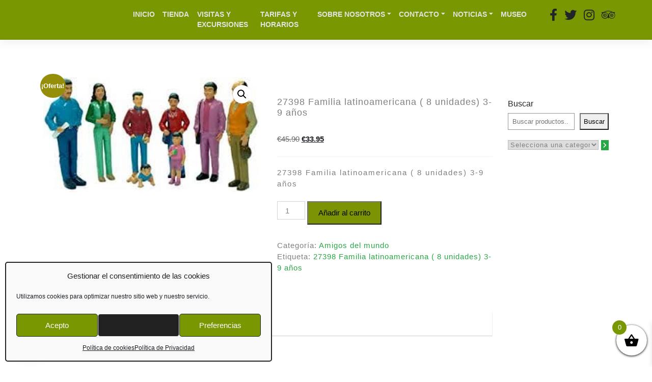

--- FILE ---
content_type: text/html; charset=UTF-8
request_url: https://elfaexperience.com/producto/27398-familia-latinoamericana-8-unidades-3-9-anos/
body_size: 39400
content:
<!DOCTYPE html>
<html lang="es">
<head>
    <meta charset="UTF-8">
    <meta name="viewport" content="width=device-width, initial-scale=1">
    <meta http-equiv="X-UA-Compatible" content="IE=edge">
    <link rel="profile" href="https://gmpg.org/xfn/11">

    <!-- GOOGLE FONTS -->
    <link href="https://fonts.googleapis.com/css?family=Jim+Nightshade&display=swap" rel="stylesheet">

    <link href="https://allfont.es/allfont.css?fonts=agency-fb" rel="stylesheet" type="text/css" />
    
    <script>
        /*$('.script-checkbox label input').change(function(){
            if($(this).is(':checked')) {
                $(this).parent('label').addClass('label-selected');
            } else {
                $(this).parent('label').removeClass('label-selected');
            }
        });*/
    </script>

<title>27398 Familia latinoamericana ( 8 unidades) 3-9 años &#8211; Elfa Experience &#8211; Onil &#8211; Alicante</title>
<meta name='robots' content='max-image-preview:large' />
	<style>img:is([sizes="auto" i], [sizes^="auto," i]) { contain-intrinsic-size: 3000px 1500px }</style>
	<link rel="alternate" type="application/rss+xml" title="Elfa Experience - Onil - Alicante &raquo; Feed" href="https://elfaexperience.com/feed/" />
<link rel="alternate" type="application/rss+xml" title="Elfa Experience - Onil - Alicante &raquo; Feed de los comentarios" href="https://elfaexperience.com/comments/feed/" />
<link rel="alternate" type="application/rss+xml" title="Elfa Experience - Onil - Alicante &raquo; Comentario 27398 Familia latinoamericana ( 8 unidades) 3-9 años del feed" href="https://elfaexperience.com/producto/27398-familia-latinoamericana-8-unidades-3-9-anos/feed/" />
		<style>
			.lazyload,
			.lazyloading {
				max-width: 100%;
			}
		</style>
		<script type="text/javascript">
/* <![CDATA[ */
window._wpemojiSettings = {"baseUrl":"https:\/\/s.w.org\/images\/core\/emoji\/16.0.1\/72x72\/","ext":".png","svgUrl":"https:\/\/s.w.org\/images\/core\/emoji\/16.0.1\/svg\/","svgExt":".svg","source":{"concatemoji":"https:\/\/elfaexperience.com\/wp-includes\/js\/wp-emoji-release.min.js?ver=6.8.3"}};
/*! This file is auto-generated */
!function(s,n){var o,i,e;function c(e){try{var t={supportTests:e,timestamp:(new Date).valueOf()};sessionStorage.setItem(o,JSON.stringify(t))}catch(e){}}function p(e,t,n){e.clearRect(0,0,e.canvas.width,e.canvas.height),e.fillText(t,0,0);var t=new Uint32Array(e.getImageData(0,0,e.canvas.width,e.canvas.height).data),a=(e.clearRect(0,0,e.canvas.width,e.canvas.height),e.fillText(n,0,0),new Uint32Array(e.getImageData(0,0,e.canvas.width,e.canvas.height).data));return t.every(function(e,t){return e===a[t]})}function u(e,t){e.clearRect(0,0,e.canvas.width,e.canvas.height),e.fillText(t,0,0);for(var n=e.getImageData(16,16,1,1),a=0;a<n.data.length;a++)if(0!==n.data[a])return!1;return!0}function f(e,t,n,a){switch(t){case"flag":return n(e,"\ud83c\udff3\ufe0f\u200d\u26a7\ufe0f","\ud83c\udff3\ufe0f\u200b\u26a7\ufe0f")?!1:!n(e,"\ud83c\udde8\ud83c\uddf6","\ud83c\udde8\u200b\ud83c\uddf6")&&!n(e,"\ud83c\udff4\udb40\udc67\udb40\udc62\udb40\udc65\udb40\udc6e\udb40\udc67\udb40\udc7f","\ud83c\udff4\u200b\udb40\udc67\u200b\udb40\udc62\u200b\udb40\udc65\u200b\udb40\udc6e\u200b\udb40\udc67\u200b\udb40\udc7f");case"emoji":return!a(e,"\ud83e\udedf")}return!1}function g(e,t,n,a){var r="undefined"!=typeof WorkerGlobalScope&&self instanceof WorkerGlobalScope?new OffscreenCanvas(300,150):s.createElement("canvas"),o=r.getContext("2d",{willReadFrequently:!0}),i=(o.textBaseline="top",o.font="600 32px Arial",{});return e.forEach(function(e){i[e]=t(o,e,n,a)}),i}function t(e){var t=s.createElement("script");t.src=e,t.defer=!0,s.head.appendChild(t)}"undefined"!=typeof Promise&&(o="wpEmojiSettingsSupports",i=["flag","emoji"],n.supports={everything:!0,everythingExceptFlag:!0},e=new Promise(function(e){s.addEventListener("DOMContentLoaded",e,{once:!0})}),new Promise(function(t){var n=function(){try{var e=JSON.parse(sessionStorage.getItem(o));if("object"==typeof e&&"number"==typeof e.timestamp&&(new Date).valueOf()<e.timestamp+604800&&"object"==typeof e.supportTests)return e.supportTests}catch(e){}return null}();if(!n){if("undefined"!=typeof Worker&&"undefined"!=typeof OffscreenCanvas&&"undefined"!=typeof URL&&URL.createObjectURL&&"undefined"!=typeof Blob)try{var e="postMessage("+g.toString()+"("+[JSON.stringify(i),f.toString(),p.toString(),u.toString()].join(",")+"));",a=new Blob([e],{type:"text/javascript"}),r=new Worker(URL.createObjectURL(a),{name:"wpTestEmojiSupports"});return void(r.onmessage=function(e){c(n=e.data),r.terminate(),t(n)})}catch(e){}c(n=g(i,f,p,u))}t(n)}).then(function(e){for(var t in e)n.supports[t]=e[t],n.supports.everything=n.supports.everything&&n.supports[t],"flag"!==t&&(n.supports.everythingExceptFlag=n.supports.everythingExceptFlag&&n.supports[t]);n.supports.everythingExceptFlag=n.supports.everythingExceptFlag&&!n.supports.flag,n.DOMReady=!1,n.readyCallback=function(){n.DOMReady=!0}}).then(function(){return e}).then(function(){var e;n.supports.everything||(n.readyCallback(),(e=n.source||{}).concatemoji?t(e.concatemoji):e.wpemoji&&e.twemoji&&(t(e.twemoji),t(e.wpemoji)))}))}((window,document),window._wpemojiSettings);
/* ]]> */
</script>
<link rel='stylesheet' id='nacex_admin_menu_styles-css' href='https://elfaexperience.com/wp-content/plugins/nacex/app/views/public/css/admin.css?ver=6.8.3' type='text/css' media='all' />
<link rel='stylesheet' id='admin_css-css' href='https://elfaexperience.com/wp-content/plugins/woocommerce/assets/css/admin.css?ver=6.8.3' type='text/css' media='all' />

<link rel='stylesheet' id='dashicons-css' href='https://elfaexperience.com/wp-includes/css/dashicons.min.css?ver=6.8.3' type='text/css' media='all' />
<style id='dashicons-inline-css' type='text/css'>
[data-font="Dashicons"]:before {font-family: 'Dashicons' !important;content: attr(data-icon) !important;speak: none !important;font-weight: normal !important;font-variant: normal !important;text-transform: none !important;line-height: 1 !important;font-style: normal !important;-webkit-font-smoothing: antialiased !important;-moz-osx-font-smoothing: grayscale !important;}
</style>
<link rel='stylesheet' id='menu-icons-extra-css' href='https://elfaexperience.com/wp-content/plugins/menu-icons/css/extra.min.css?ver=0.13.19' type='text/css' media='all' />
<style id='wp-emoji-styles-inline-css' type='text/css'>

	img.wp-smiley, img.emoji {
		display: inline !important;
		border: none !important;
		box-shadow: none !important;
		height: 1em !important;
		width: 1em !important;
		margin: 0 0.07em !important;
		vertical-align: -0.1em !important;
		background: none !important;
		padding: 0 !important;
	}
</style>
<link rel='stylesheet' id='wp-block-library-css' href='https://elfaexperience.com/wp-includes/css/dist/block-library/style.min.css?ver=6.8.3' type='text/css' media='all' />
<style id='classic-theme-styles-inline-css' type='text/css'>
/*! This file is auto-generated */
.wp-block-button__link{color:#fff;background-color:#32373c;border-radius:9999px;box-shadow:none;text-decoration:none;padding:calc(.667em + 2px) calc(1.333em + 2px);font-size:1.125em}.wp-block-file__button{background:#32373c;color:#fff;text-decoration:none}
</style>
<style id='joinchat-button-style-inline-css' type='text/css'>
.wp-block-joinchat-button{border:none!important;text-align:center}.wp-block-joinchat-button figure{display:table;margin:0 auto;padding:0}.wp-block-joinchat-button figcaption{font:normal normal 400 .6em/2em var(--wp--preset--font-family--system-font,sans-serif);margin:0;padding:0}.wp-block-joinchat-button .joinchat-button__qr{background-color:#fff;border:6px solid #25d366;border-radius:30px;box-sizing:content-box;display:block;height:200px;margin:auto;overflow:hidden;padding:10px;width:200px}.wp-block-joinchat-button .joinchat-button__qr canvas,.wp-block-joinchat-button .joinchat-button__qr img{display:block;margin:auto}.wp-block-joinchat-button .joinchat-button__link{align-items:center;background-color:#25d366;border:6px solid #25d366;border-radius:30px;display:inline-flex;flex-flow:row nowrap;justify-content:center;line-height:1.25em;margin:0 auto;text-decoration:none}.wp-block-joinchat-button .joinchat-button__link:before{background:transparent var(--joinchat-ico) no-repeat center;background-size:100%;content:"";display:block;height:1.5em;margin:-.75em .75em -.75em 0;width:1.5em}.wp-block-joinchat-button figure+.joinchat-button__link{margin-top:10px}@media (orientation:landscape)and (min-height:481px),(orientation:portrait)and (min-width:481px){.wp-block-joinchat-button.joinchat-button--qr-only figure+.joinchat-button__link{display:none}}@media (max-width:480px),(orientation:landscape)and (max-height:480px){.wp-block-joinchat-button figure{display:none}}

</style>
<style id='global-styles-inline-css' type='text/css'>
:root{--wp--preset--aspect-ratio--square: 1;--wp--preset--aspect-ratio--4-3: 4/3;--wp--preset--aspect-ratio--3-4: 3/4;--wp--preset--aspect-ratio--3-2: 3/2;--wp--preset--aspect-ratio--2-3: 2/3;--wp--preset--aspect-ratio--16-9: 16/9;--wp--preset--aspect-ratio--9-16: 9/16;--wp--preset--color--black: #000000;--wp--preset--color--cyan-bluish-gray: #abb8c3;--wp--preset--color--white: #ffffff;--wp--preset--color--pale-pink: #f78da7;--wp--preset--color--vivid-red: #cf2e2e;--wp--preset--color--luminous-vivid-orange: #ff6900;--wp--preset--color--luminous-vivid-amber: #fcb900;--wp--preset--color--light-green-cyan: #7bdcb5;--wp--preset--color--vivid-green-cyan: #00d084;--wp--preset--color--pale-cyan-blue: #8ed1fc;--wp--preset--color--vivid-cyan-blue: #0693e3;--wp--preset--color--vivid-purple: #9b51e0;--wp--preset--gradient--vivid-cyan-blue-to-vivid-purple: linear-gradient(135deg,rgba(6,147,227,1) 0%,rgb(155,81,224) 100%);--wp--preset--gradient--light-green-cyan-to-vivid-green-cyan: linear-gradient(135deg,rgb(122,220,180) 0%,rgb(0,208,130) 100%);--wp--preset--gradient--luminous-vivid-amber-to-luminous-vivid-orange: linear-gradient(135deg,rgba(252,185,0,1) 0%,rgba(255,105,0,1) 100%);--wp--preset--gradient--luminous-vivid-orange-to-vivid-red: linear-gradient(135deg,rgba(255,105,0,1) 0%,rgb(207,46,46) 100%);--wp--preset--gradient--very-light-gray-to-cyan-bluish-gray: linear-gradient(135deg,rgb(238,238,238) 0%,rgb(169,184,195) 100%);--wp--preset--gradient--cool-to-warm-spectrum: linear-gradient(135deg,rgb(74,234,220) 0%,rgb(151,120,209) 20%,rgb(207,42,186) 40%,rgb(238,44,130) 60%,rgb(251,105,98) 80%,rgb(254,248,76) 100%);--wp--preset--gradient--blush-light-purple: linear-gradient(135deg,rgb(255,206,236) 0%,rgb(152,150,240) 100%);--wp--preset--gradient--blush-bordeaux: linear-gradient(135deg,rgb(254,205,165) 0%,rgb(254,45,45) 50%,rgb(107,0,62) 100%);--wp--preset--gradient--luminous-dusk: linear-gradient(135deg,rgb(255,203,112) 0%,rgb(199,81,192) 50%,rgb(65,88,208) 100%);--wp--preset--gradient--pale-ocean: linear-gradient(135deg,rgb(255,245,203) 0%,rgb(182,227,212) 50%,rgb(51,167,181) 100%);--wp--preset--gradient--electric-grass: linear-gradient(135deg,rgb(202,248,128) 0%,rgb(113,206,126) 100%);--wp--preset--gradient--midnight: linear-gradient(135deg,rgb(2,3,129) 0%,rgb(40,116,252) 100%);--wp--preset--font-size--small: 13px;--wp--preset--font-size--medium: 20px;--wp--preset--font-size--large: 36px;--wp--preset--font-size--x-large: 42px;--wp--preset--spacing--20: 0.44rem;--wp--preset--spacing--30: 0.67rem;--wp--preset--spacing--40: 1rem;--wp--preset--spacing--50: 1.5rem;--wp--preset--spacing--60: 2.25rem;--wp--preset--spacing--70: 3.38rem;--wp--preset--spacing--80: 5.06rem;--wp--preset--shadow--natural: 6px 6px 9px rgba(0, 0, 0, 0.2);--wp--preset--shadow--deep: 12px 12px 50px rgba(0, 0, 0, 0.4);--wp--preset--shadow--sharp: 6px 6px 0px rgba(0, 0, 0, 0.2);--wp--preset--shadow--outlined: 6px 6px 0px -3px rgba(255, 255, 255, 1), 6px 6px rgba(0, 0, 0, 1);--wp--preset--shadow--crisp: 6px 6px 0px rgba(0, 0, 0, 1);}:where(.is-layout-flex){gap: 0.5em;}:where(.is-layout-grid){gap: 0.5em;}body .is-layout-flex{display: flex;}.is-layout-flex{flex-wrap: wrap;align-items: center;}.is-layout-flex > :is(*, div){margin: 0;}body .is-layout-grid{display: grid;}.is-layout-grid > :is(*, div){margin: 0;}:where(.wp-block-columns.is-layout-flex){gap: 2em;}:where(.wp-block-columns.is-layout-grid){gap: 2em;}:where(.wp-block-post-template.is-layout-flex){gap: 1.25em;}:where(.wp-block-post-template.is-layout-grid){gap: 1.25em;}.has-black-color{color: var(--wp--preset--color--black) !important;}.has-cyan-bluish-gray-color{color: var(--wp--preset--color--cyan-bluish-gray) !important;}.has-white-color{color: var(--wp--preset--color--white) !important;}.has-pale-pink-color{color: var(--wp--preset--color--pale-pink) !important;}.has-vivid-red-color{color: var(--wp--preset--color--vivid-red) !important;}.has-luminous-vivid-orange-color{color: var(--wp--preset--color--luminous-vivid-orange) !important;}.has-luminous-vivid-amber-color{color: var(--wp--preset--color--luminous-vivid-amber) !important;}.has-light-green-cyan-color{color: var(--wp--preset--color--light-green-cyan) !important;}.has-vivid-green-cyan-color{color: var(--wp--preset--color--vivid-green-cyan) !important;}.has-pale-cyan-blue-color{color: var(--wp--preset--color--pale-cyan-blue) !important;}.has-vivid-cyan-blue-color{color: var(--wp--preset--color--vivid-cyan-blue) !important;}.has-vivid-purple-color{color: var(--wp--preset--color--vivid-purple) !important;}.has-black-background-color{background-color: var(--wp--preset--color--black) !important;}.has-cyan-bluish-gray-background-color{background-color: var(--wp--preset--color--cyan-bluish-gray) !important;}.has-white-background-color{background-color: var(--wp--preset--color--white) !important;}.has-pale-pink-background-color{background-color: var(--wp--preset--color--pale-pink) !important;}.has-vivid-red-background-color{background-color: var(--wp--preset--color--vivid-red) !important;}.has-luminous-vivid-orange-background-color{background-color: var(--wp--preset--color--luminous-vivid-orange) !important;}.has-luminous-vivid-amber-background-color{background-color: var(--wp--preset--color--luminous-vivid-amber) !important;}.has-light-green-cyan-background-color{background-color: var(--wp--preset--color--light-green-cyan) !important;}.has-vivid-green-cyan-background-color{background-color: var(--wp--preset--color--vivid-green-cyan) !important;}.has-pale-cyan-blue-background-color{background-color: var(--wp--preset--color--pale-cyan-blue) !important;}.has-vivid-cyan-blue-background-color{background-color: var(--wp--preset--color--vivid-cyan-blue) !important;}.has-vivid-purple-background-color{background-color: var(--wp--preset--color--vivid-purple) !important;}.has-black-border-color{border-color: var(--wp--preset--color--black) !important;}.has-cyan-bluish-gray-border-color{border-color: var(--wp--preset--color--cyan-bluish-gray) !important;}.has-white-border-color{border-color: var(--wp--preset--color--white) !important;}.has-pale-pink-border-color{border-color: var(--wp--preset--color--pale-pink) !important;}.has-vivid-red-border-color{border-color: var(--wp--preset--color--vivid-red) !important;}.has-luminous-vivid-orange-border-color{border-color: var(--wp--preset--color--luminous-vivid-orange) !important;}.has-luminous-vivid-amber-border-color{border-color: var(--wp--preset--color--luminous-vivid-amber) !important;}.has-light-green-cyan-border-color{border-color: var(--wp--preset--color--light-green-cyan) !important;}.has-vivid-green-cyan-border-color{border-color: var(--wp--preset--color--vivid-green-cyan) !important;}.has-pale-cyan-blue-border-color{border-color: var(--wp--preset--color--pale-cyan-blue) !important;}.has-vivid-cyan-blue-border-color{border-color: var(--wp--preset--color--vivid-cyan-blue) !important;}.has-vivid-purple-border-color{border-color: var(--wp--preset--color--vivid-purple) !important;}.has-vivid-cyan-blue-to-vivid-purple-gradient-background{background: var(--wp--preset--gradient--vivid-cyan-blue-to-vivid-purple) !important;}.has-light-green-cyan-to-vivid-green-cyan-gradient-background{background: var(--wp--preset--gradient--light-green-cyan-to-vivid-green-cyan) !important;}.has-luminous-vivid-amber-to-luminous-vivid-orange-gradient-background{background: var(--wp--preset--gradient--luminous-vivid-amber-to-luminous-vivid-orange) !important;}.has-luminous-vivid-orange-to-vivid-red-gradient-background{background: var(--wp--preset--gradient--luminous-vivid-orange-to-vivid-red) !important;}.has-very-light-gray-to-cyan-bluish-gray-gradient-background{background: var(--wp--preset--gradient--very-light-gray-to-cyan-bluish-gray) !important;}.has-cool-to-warm-spectrum-gradient-background{background: var(--wp--preset--gradient--cool-to-warm-spectrum) !important;}.has-blush-light-purple-gradient-background{background: var(--wp--preset--gradient--blush-light-purple) !important;}.has-blush-bordeaux-gradient-background{background: var(--wp--preset--gradient--blush-bordeaux) !important;}.has-luminous-dusk-gradient-background{background: var(--wp--preset--gradient--luminous-dusk) !important;}.has-pale-ocean-gradient-background{background: var(--wp--preset--gradient--pale-ocean) !important;}.has-electric-grass-gradient-background{background: var(--wp--preset--gradient--electric-grass) !important;}.has-midnight-gradient-background{background: var(--wp--preset--gradient--midnight) !important;}.has-small-font-size{font-size: var(--wp--preset--font-size--small) !important;}.has-medium-font-size{font-size: var(--wp--preset--font-size--medium) !important;}.has-large-font-size{font-size: var(--wp--preset--font-size--large) !important;}.has-x-large-font-size{font-size: var(--wp--preset--font-size--x-large) !important;}
:where(.wp-block-post-template.is-layout-flex){gap: 1.25em;}:where(.wp-block-post-template.is-layout-grid){gap: 1.25em;}
:where(.wp-block-columns.is-layout-flex){gap: 2em;}:where(.wp-block-columns.is-layout-grid){gap: 2em;}
:root :where(.wp-block-pullquote){font-size: 1.5em;line-height: 1.6;}
</style>
<link rel='stylesheet' id='contact-form-7-css' href='https://elfaexperience.com/wp-content/plugins/contact-form-7/includes/css/styles.css?ver=6.1.4' type='text/css' media='all' />
<link rel='stylesheet' id='photoswipe-css' href='https://elfaexperience.com/wp-content/plugins/woocommerce/assets/css/photoswipe/photoswipe.min.css?ver=10.3.6' type='text/css' media='all' />
<link rel='stylesheet' id='photoswipe-default-skin-css' href='https://elfaexperience.com/wp-content/plugins/woocommerce/assets/css/photoswipe/default-skin/default-skin.min.css?ver=10.3.6' type='text/css' media='all' />
<link rel='stylesheet' id='woocommerce-layout-css' href='https://elfaexperience.com/wp-content/plugins/woocommerce/assets/css/woocommerce-layout.css?ver=10.3.6' type='text/css' media='all' />
<link rel='stylesheet' id='woocommerce-smallscreen-css' href='https://elfaexperience.com/wp-content/plugins/woocommerce/assets/css/woocommerce-smallscreen.css?ver=10.3.6' type='text/css' media='only screen and (max-width: 768px)' />
<link rel='stylesheet' id='woocommerce-general-css' href='https://elfaexperience.com/wp-content/plugins/woocommerce/assets/css/woocommerce.css?ver=10.3.6' type='text/css' media='all' />
<style id='woocommerce-inline-inline-css' type='text/css'>
.woocommerce form .form-row .required { visibility: visible; }
</style>
<link rel='stylesheet' id='wt-smart-coupon-for-woo-css' href='https://elfaexperience.com/wp-content/plugins/wt-smart-coupons-for-woocommerce/public/css/wt-smart-coupon-public.css?ver=2.2.4' type='text/css' media='all' />
<link rel='stylesheet' id='cff-css' href='https://elfaexperience.com/wp-content/plugins/custom-facebook-feed/assets/css/cff-style.min.css?ver=4.3.4' type='text/css' media='all' />
<link rel='stylesheet' id='sb-font-awesome-css' href='https://elfaexperience.com/wp-content/plugins/custom-facebook-feed/assets/css/font-awesome.min.css?ver=4.7.0' type='text/css' media='all' />
<link rel='stylesheet' id='cmplz-general-css' href='https://elfaexperience.com/wp-content/plugins/complianz-gdpr/assets/css/cookieblocker.min.css?ver=1765366372' type='text/css' media='all' />
<link rel='stylesheet' id='product-pre-orders-for-woo-setting-frontend-css' href='https://elfaexperience.com/wp-content/plugins/product-pre-orders-for-woo/css/product-pre-orders-for-woo-setting-frontend.css?ver=2.0.0' type='text/css' media='all' />
<style id='product-pre-orders-for-woo-style-css-inline-css' type='text/css'>

                .wpro-pre-order-availability-date-cart{
                    color:#a46497;
                }
                .wpro-pre-order-availability-date{
                    color:#00a79c;
                }
                .wpro-pre-order-shop-page{
                    color:#b20015;
                }
            
</style>
<link rel='stylesheet' id='woo-variation-swatches-css' href='https://elfaexperience.com/wp-content/plugins/woo-variation-swatches/assets/css/frontend.min.css?ver=1765366999' type='text/css' media='all' />
<style id='woo-variation-swatches-inline-css' type='text/css'>
:root {
--wvs-tick:url("data:image/svg+xml;utf8,%3Csvg filter='drop-shadow(0px 0px 2px rgb(0 0 0 / .8))' xmlns='http://www.w3.org/2000/svg'  viewBox='0 0 30 30'%3E%3Cpath fill='none' stroke='%23ffffff' stroke-linecap='round' stroke-linejoin='round' stroke-width='4' d='M4 16L11 23 27 7'/%3E%3C/svg%3E");

--wvs-cross:url("data:image/svg+xml;utf8,%3Csvg filter='drop-shadow(0px 0px 5px rgb(255 255 255 / .6))' xmlns='http://www.w3.org/2000/svg' width='72px' height='72px' viewBox='0 0 24 24'%3E%3Cpath fill='none' stroke='%23ff0000' stroke-linecap='round' stroke-width='0.6' d='M5 5L19 19M19 5L5 19'/%3E%3C/svg%3E");
--wvs-single-product-item-width:30px;
--wvs-single-product-item-height:30px;
--wvs-single-product-item-font-size:16px}
</style>
<link rel='stylesheet' id='yaydp-frontend-pricing-table-css' href='https://elfaexperience.com/wp-content/plugins/yaypricing/assets/css/pricing-table.css?ver=3.5.3' type='text/css' media='all' />
<link rel='stylesheet' id='yaydp-frontend-index-css' href='https://elfaexperience.com/wp-content/plugins/yaypricing/assets/css/index.css?ver=3.5.3' type='text/css' media='all' />
<link rel='stylesheet' id='yith-infs-style-css' href='https://elfaexperience.com/wp-content/plugins/yith-infinite-scrolling/assets/css/frontend.css?ver=2.4.0' type='text/css' media='all' />
<link rel='stylesheet' id='brands-styles-css' href='https://elfaexperience.com/wp-content/plugins/woocommerce/assets/css/brands.css?ver=10.3.6' type='text/css' media='all' />
<link rel='stylesheet' id='xoo-wsc-fonts-css' href='https://elfaexperience.com/wp-content/plugins/side-cart-woocommerce/assets/css/xoo-wsc-fonts.css?ver=2.7.2' type='text/css' media='all' />
<link rel='stylesheet' id='xoo-wsc-style-css' href='https://elfaexperience.com/wp-content/plugins/side-cart-woocommerce/assets/css/xoo-wsc-style.css?ver=2.7.2' type='text/css' media='all' />
<style id='xoo-wsc-style-inline-css' type='text/css'>



 

.xoo-wsc-footer{
	background-color: #ffffff;
	color: #000000;
	padding: 10px 20px;
	box-shadow: 0 -1px 10px #0000001a;
}

.xoo-wsc-footer, .xoo-wsc-footer a, .xoo-wsc-footer .amount{
	font-size: 18px;
}

.xoo-wsc-btn .amount{
	color: #000000}

.xoo-wsc-btn:hover .amount{
	color: #000000;
}

.xoo-wsc-ft-buttons-cont{
	grid-template-columns: auto;
}

.xoo-wsc-basket{
	bottom: 12px;
	right: 0px;
	background-color: #ffffff;
	color: #000000;
	box-shadow: 0 1px 4px 0;
	border-radius: 50%;
	display: flex;
	width: 60px;
	height: 60px;
}


.xoo-wsc-bki{
	font-size: 30px}

.xoo-wsc-items-count{
	top: -9px;
	left: -8px;
}

.xoo-wsc-items-count, .xoo-wsch-items-count{
	background-color: #799701;
	color: #ffffff;
}

.xoo-wsc-container, .xoo-wsc-slider{
	max-width: 320px;
	right: -320px;
	top: 0;bottom: 0;
	bottom: 0;
	font-family: }


.xoo-wsc-cart-active .xoo-wsc-container, .xoo-wsc-slider-active .xoo-wsc-slider{
	right: 0;
}


.xoo-wsc-cart-active .xoo-wsc-basket{
	right: 320px;
}

.xoo-wsc-slider{
	right: -320px;
}

span.xoo-wsch-close {
    font-size: 16px;
}

	.xoo-wsch-top{
		justify-content: center;
	}
	span.xoo-wsch-close {
	    right: 10px;
	}

.xoo-wsch-text{
	font-size: 20px;
}

.xoo-wsc-header{
	color: #000000;
	background-color: #ffffff;
	border-bottom: 2px solid #eee;
	padding: 15px 15px;
}


.xoo-wsc-body{
	background-color: #ffffff;
}

.xoo-wsc-products:not(.xoo-wsc-pattern-card), .xoo-wsc-products:not(.xoo-wsc-pattern-card) span.amount, .xoo-wsc-products:not(.xoo-wsc-pattern-card) a{
	font-size: 16px;
	color: #000000;
}

.xoo-wsc-products:not(.xoo-wsc-pattern-card) .xoo-wsc-product{
	padding: 20px 15px;
	margin: 0;
	border-radius: 0px;
	box-shadow: 0 0;
	background-color: transparent;
}

.xoo-wsc-sum-col{
	justify-content: center;
}


/** Shortcode **/
.xoo-wsc-sc-count{
	background-color: #000000;
	color: #ffffff;
}

.xoo-wsc-sc-bki{
	font-size: 28px;
	color: #000000;
}
.xoo-wsc-sc-cont{
	color: #000000;
}

.added_to_cart{
	display: none!important;
}

.xoo-wsc-product dl.variation {
	display: block;
}


.xoo-wsc-product-cont{
	padding: 10px 10px;
}

.xoo-wsc-products:not(.xoo-wsc-pattern-card) .xoo-wsc-img-col{
	width: 30%;
}

.xoo-wsc-pattern-card .xoo-wsc-img-col img{
	max-width: 100%;
	height: auto;
}

.xoo-wsc-products:not(.xoo-wsc-pattern-card) .xoo-wsc-sum-col{
	width: 70%;
}

.xoo-wsc-pattern-card .xoo-wsc-product-cont{
	width: 50% 
}

@media only screen and (max-width: 600px) {
	.xoo-wsc-pattern-card .xoo-wsc-product-cont  {
		width: 50%;
	}
}


.xoo-wsc-pattern-card .xoo-wsc-product{
	border: 0;
	box-shadow: 0px 10px 15px -12px #0000001a;
}


.xoo-wsc-sm-front{
	background-color: #eee;
}
.xoo-wsc-pattern-card, .xoo-wsc-sm-front{
	border-bottom-left-radius: 5px;
	border-bottom-right-radius: 5px;
}
.xoo-wsc-pattern-card, .xoo-wsc-img-col img, .xoo-wsc-img-col, .xoo-wsc-sm-back-cont{
	border-top-left-radius: 5px;
	border-top-right-radius: 5px;
}
.xoo-wsc-sm-back{
	background-color: #fff;
}
.xoo-wsc-pattern-card, .xoo-wsc-pattern-card a, .xoo-wsc-pattern-card .amount{
	font-size: 16px;
}

.xoo-wsc-sm-front, .xoo-wsc-sm-front a, .xoo-wsc-sm-front .amount{
	color: #000;
}

.xoo-wsc-sm-back, .xoo-wsc-sm-back a, .xoo-wsc-sm-back .amount{
	color: #000;
}


.magictime {
    animation-duration: 0.5s;
}



span.xoo-wsch-items-count{
	height: 20px;
	line-height: 20px;
	width: 20px;
}

span.xoo-wsch-icon{
	font-size: 30px
}

.xoo-wsc-smr-del{
	font-size: 16px
}
</style>
<link rel='stylesheet' id='wp-bootstrap-starter-bootstrap-css-css' href='https://elfaexperience.com/wp-content/themes/wp-bootstrap-starter/inc/assets/css/bootstrap.min.css?ver=6.8.3' type='text/css' media='all' />
<link rel='stylesheet' id='wp-bootstrap-starter-fontawesome-cdn-css' href='https://elfaexperience.com/wp-content/themes/wp-bootstrap-starter/inc/assets/css/fontawesome.min.css?ver=6.8.3' type='text/css' media='all' />
<link rel='stylesheet' id='wp-bootstrap-starter-style-css' href='https://elfaexperience.com/wp-content/themes/wp-bootstrap-starter/style.css?ver=6.8.3' type='text/css' media='all' />
<link rel='stylesheet' id='elementor-frontend-css' href='https://elfaexperience.com/wp-content/plugins/elementor/assets/css/frontend.min.css?ver=3.33.4' type='text/css' media='all' />
<link rel='stylesheet' id='eael-general-css' href='https://elfaexperience.com/wp-content/plugins/essential-addons-for-elementor-lite/assets/front-end/css/view/general.min.css?ver=6.5.3' type='text/css' media='all' />
<script type="text/javascript" src="https://elfaexperience.com/wp-includes/js/tinymce/tinymce.min.js?ver=49110-20250317" id="wp-tinymce-root-js"></script>
<script type="text/javascript" src="https://elfaexperience.com/wp-includes/js/tinymce/plugins/compat3x/plugin.min.js?ver=49110-20250317" id="wp-tinymce-js"></script>
<script type="text/javascript" src="https://elfaexperience.com/wp-includes/js/jquery/jquery.min.js?ver=3.7.1" id="jquery-core-js"></script>
<script type="text/javascript" src="https://elfaexperience.com/wp-includes/js/jquery/jquery-migrate.min.js?ver=3.4.1" id="jquery-migrate-js"></script>
<script type="text/javascript" src="https://elfaexperience.com/wp-content/plugins/woocommerce/assets/js/jquery-blockui/jquery.blockUI.min.js?ver=2.7.0-wc.10.3.6" id="wc-jquery-blockui-js" data-wp-strategy="defer"></script>
<script type="text/javascript" id="wc-add-to-cart-js-extra">
/* <![CDATA[ */
var wc_add_to_cart_params = {"ajax_url":"\/wp-admin\/admin-ajax.php","wc_ajax_url":"\/?wc-ajax=%%endpoint%%","i18n_view_cart":"Ver carrito","cart_url":"https:\/\/elfaexperience.com\/carrito\/","is_cart":"","cart_redirect_after_add":"no"};
/* ]]> */
</script>
<script type="text/javascript" src="https://elfaexperience.com/wp-content/plugins/woocommerce/assets/js/frontend/add-to-cart.min.js?ver=10.3.6" id="wc-add-to-cart-js" defer="defer" data-wp-strategy="defer"></script>
<script type="text/javascript" src="https://elfaexperience.com/wp-content/plugins/woocommerce/assets/js/zoom/jquery.zoom.min.js?ver=1.7.21-wc.10.3.6" id="wc-zoom-js" defer="defer" data-wp-strategy="defer"></script>
<script type="text/javascript" src="https://elfaexperience.com/wp-content/plugins/woocommerce/assets/js/flexslider/jquery.flexslider.min.js?ver=2.7.2-wc.10.3.6" id="wc-flexslider-js" defer="defer" data-wp-strategy="defer"></script>
<script type="text/javascript" src="https://elfaexperience.com/wp-content/plugins/woocommerce/assets/js/photoswipe/photoswipe.min.js?ver=4.1.1-wc.10.3.6" id="wc-photoswipe-js" defer="defer" data-wp-strategy="defer"></script>
<script type="text/javascript" src="https://elfaexperience.com/wp-content/plugins/woocommerce/assets/js/photoswipe/photoswipe-ui-default.min.js?ver=4.1.1-wc.10.3.6" id="wc-photoswipe-ui-default-js" defer="defer" data-wp-strategy="defer"></script>
<script type="text/javascript" id="wc-single-product-js-extra">
/* <![CDATA[ */
var wc_single_product_params = {"i18n_required_rating_text":"Por favor elige una puntuaci\u00f3n","i18n_rating_options":["1 de 5 estrellas","2 de 5 estrellas","3 de 5 estrellas","4 de 5 estrellas","5 de 5 estrellas"],"i18n_product_gallery_trigger_text":"Ver galer\u00eda de im\u00e1genes a pantalla completa","review_rating_required":"yes","flexslider":{"rtl":false,"animation":"slide","smoothHeight":true,"directionNav":false,"controlNav":"thumbnails","slideshow":false,"animationSpeed":500,"animationLoop":false,"allowOneSlide":false},"zoom_enabled":"1","zoom_options":[],"photoswipe_enabled":"1","photoswipe_options":{"shareEl":false,"closeOnScroll":false,"history":false,"hideAnimationDuration":0,"showAnimationDuration":0},"flexslider_enabled":"1"};
/* ]]> */
</script>
<script type="text/javascript" src="https://elfaexperience.com/wp-content/plugins/woocommerce/assets/js/frontend/single-product.min.js?ver=10.3.6" id="wc-single-product-js" defer="defer" data-wp-strategy="defer"></script>
<script type="text/javascript" src="https://elfaexperience.com/wp-content/plugins/woocommerce/assets/js/js-cookie/js.cookie.min.js?ver=2.1.4-wc.10.3.6" id="wc-js-cookie-js" defer="defer" data-wp-strategy="defer"></script>
<script type="text/javascript" id="woocommerce-js-extra">
/* <![CDATA[ */
var woocommerce_params = {"ajax_url":"\/wp-admin\/admin-ajax.php","wc_ajax_url":"\/?wc-ajax=%%endpoint%%","i18n_password_show":"Mostrar contrase\u00f1a","i18n_password_hide":"Ocultar contrase\u00f1a"};
/* ]]> */
</script>
<script type="text/javascript" src="https://elfaexperience.com/wp-content/plugins/woocommerce/assets/js/frontend/woocommerce.min.js?ver=10.3.6" id="woocommerce-js" defer="defer" data-wp-strategy="defer"></script>
<script type="text/javascript" id="wt-smart-coupon-for-woo-js-extra">
/* <![CDATA[ */
var WTSmartCouponOBJ = {"ajaxurl":"https:\/\/elfaexperience.com\/wp-admin\/admin-ajax.php","wc_ajax_url":"https:\/\/elfaexperience.com\/?wc-ajax=","nonces":{"public":"c0a03293fb","apply_coupon":"4cae96aa15"},"labels":{"please_wait":"Please wait...","choose_variation":"Please choose a variation","error":"Error !!!"},"shipping_method":[],"payment_method":"","is_cart":""};
/* ]]> */
</script>
<script type="text/javascript" src="https://elfaexperience.com/wp-content/plugins/wt-smart-coupons-for-woocommerce/public/js/wt-smart-coupon-public.js?ver=2.2.4" id="wt-smart-coupon-for-woo-js"></script>
<!--[if lt IE 9]>
<script type="text/javascript" src="https://elfaexperience.com/wp-content/themes/wp-bootstrap-starter/inc/assets/js/html5.js?ver=3.7.0" id="html5hiv-js"></script>
<![endif]-->
<link rel="https://api.w.org/" href="https://elfaexperience.com/wp-json/" /><link rel="alternate" title="JSON" type="application/json" href="https://elfaexperience.com/wp-json/wp/v2/product/7766" /><link rel="EditURI" type="application/rsd+xml" title="RSD" href="https://elfaexperience.com/xmlrpc.php?rsd" />
<meta name="generator" content="WordPress 6.8.3" />
<meta name="generator" content="WooCommerce 10.3.6" />
<link rel="canonical" href="https://elfaexperience.com/producto/27398-familia-latinoamericana-8-unidades-3-9-anos/" />
<link rel='shortlink' href='https://elfaexperience.com/?p=7766' />
<link rel="alternate" title="oEmbed (JSON)" type="application/json+oembed" href="https://elfaexperience.com/wp-json/oembed/1.0/embed?url=https%3A%2F%2Felfaexperience.com%2Fproducto%2F27398-familia-latinoamericana-8-unidades-3-9-anos%2F" />
<link rel="alternate" title="oEmbed (XML)" type="text/xml+oembed" href="https://elfaexperience.com/wp-json/oembed/1.0/embed?url=https%3A%2F%2Felfaexperience.com%2Fproducto%2F27398-familia-latinoamericana-8-unidades-3-9-anos%2F&#038;format=xml" />
<!-- start Simple Custom CSS and JS -->
<style type="text/css">
section.related.products a.button.product_type_simple.add_to_cart_button.ajax_add_to_cart {
	display: none;
}

span.variable-item-span.variable-item-span-button {
    font-size: 0.7em;
}

section.related.products ul h2 {
    font-weight: 100;
    letter-spacing: 1px;
    color: grey;
}

section.related.products > h2 {
    font-weight: 100;
    letter-spacing: 1px;
    color: #28a745;
    margin-top: 100px;
}

div#tab-description p {
    color: grey;
    letter-spacing: 1px;
    font-weight: 100;
    font-size: 0.9em;
}

div#tab-description h2, div#tab-additional_information h2 {
    display: none;
}

ul.tabs.wc-tabs a {
    font-weight: 400 !important;
    letter-spacing: 1px;
    padding: 12px 0 !important;
}

#woocommerce-coupon-data ul.wc-tabs li a::before, #woocommerce-product-data ul.wc-tabs li a::before, .woocommerce ul.wc-tabs li a::before {
    display: none;
}

#woocommerce-coupon-data ul.wc-tabs li.active a, #woocommerce-product-data ul.wc-tabs li.active a, .woocommerce ul.wc-tabs li.active a {
    background-color: transparent;
}

#woocommerce-coupon-data ul.wc-tabs li.active a, #woocommerce-product-data ul.wc-tabs li.active a, .woocommerce ul.wc-tabs li.active a {
    color: #555;
}

#woocommerce-coupon-data ul.wc-tabs, #woocommerce-product-data ul.wc-tabs, .woocommerce ul.wc-tabs, .woocommerce div.product .woocommerce-tabs ul.tabs li {
    background-color: white;
}

ul.tabs.wc-tabs {
    margin-top: 45px !important;
}

.product-template-default main#main {
    margin-top: 50px;
}

#woocommerce-coupon-data ul.wc-tabs, #woocommerce-product-data ul.wc-tabs, .woocommerce ul.wc-tabs {
    width: 100%;
}

span.sku_wrapper {
    display: flex;
}

span.tagged_as {
    display: block;
}

.quantity input {
    height: 36px;
    color: grey;
    border: 1px solid lightgrey;
}

.woocommerce button.button.alt, .woocommerce button.button.alt:hover, .woocommerce a.button.alt, .woocommerce a.button.alt:hover {
    font-weight: 400;
    padding: 10px 20px;
}

.product_meta a {
    color: #28a745;
}

.product_meta {
    color: grey;
    letter-spacing: 1px;
    font-weight: 100;
}

.single .woocommerce-product-details__short-description {
    color: grey;
    font-weight: 100;
    letter-spacing: 2px;
    border-top: 1px solid #f1f1f1;
    padding-top: 20px;
}

.single h1.product_title.entry-title {
    font-size: 1.2em !important;
    font-weight: 100;
    color: grey;
    letter-spacing: 1px;
    padding: 15px 0;
    border-bottom: 1px solid transparent;
}

.archive aside#secondary, .product-template-default aside#secondary {
    flex: none;
    max-width: 20%;
}

.archive section#primary, .product-template-default section#primary {
    flex: none;
	max-width: 80%;
}

.archive li.product {
    border: 1px solid #dbdbdb;
    padding: 25px !important;
}

.archive ul.products.columns-2 li {
    border: 1px solid #e5e5e5;
    padding: 25px;
}

.archive a.button.product_type_simple.add_to_cart_button.ajax_add_to_cart {
    display: none;
}

.archive h2.woocommerce-loop-product__title {
    font-weight: 100;
    letter-spacing: 1px;
    color: grey;
    text-align: center;
}

.archive span.price {
    font-weight: 500;
    text-align-last: center;
    font-size: 1.2em !important;
    letter-spacing: 1px;
}

.archive h1.page-title {
    margin: 47px 10px;
    color: #ffffff;
    font-weight: 100;
    letter-spacing: 2px;
    background-color: #28a745;
    padding: 15px;
    font-size: 1.2em;
    text-align: center;
}

p.woocommerce-result-count {
    letter-spacing: 1px;
    color: grey;
}

select.orderby {
    padding: 5px 15px;
    color: grey;
    letter-spacing: 1px;
    border: 1px solid #dbdbdb;
}

mark.count {
    display: none;
}

.archive h2.woocommerce-loop-category__title {
    text-align: center;
    color: grey;
    letter-spacing: 2px;
    font-weight: 400;
    font-size: 1.1em !important;
}

.archive .term-description {
    color: grey;
    line-height: 20px;
    font-size: 0.9em;
    margin: 30px;
}

.card img {
    min-height: 340px;
    object-fit: cover;
    width: 348px;
    height: 340px;
}

.card .card-body a{
	background: #799701 !important;
	border-color: #799701;
}

.card {
    box-shadow: 0px 0px 11px -4px;
    min-height: 500px;
}

@media (max-width: 768px) {
	
	p.que-puedes-encontrar {
		margin-top: -15px;
	}
	
}

/* WOO WIDGET */

button.wc-block-product-search__button {
    background-color: #28a745;
    border: none;
    padding: 0 !important;
    color: white;
}

input#wc-block-search__input-1, .wc-block-product-categories__dropdown select {
    border: 1px solid #b9b9b9;
    letter-spacing: 1px;
	color: grey;
}

.woocommerce .widget_price_filter .ui-slider .ui-slider-range, .woocommerce .widget_price_filter .ui-slider .ui-slider-handle {
    background-color: #28a745;
}

.archive .widget select {
    max-width: 100%;
    padding: 6px;
    letter-spacing: 1px;
}

.wc-block-product-categories__dropdown {
    width: 90%;
}

button.wc-block-product-categories__button {
    border: none;
    padding: 0;
    background-color: #28a745;
    color: white;
    margin-left: 5px;
}

section#block-3, section#woocommerce_price_filter-2 {
    margin-bottom: 40px;
}

.price_label {
    font-size: 1.1em;
    color: #5e5e5e;
    letter-spacing: 1px;
}

/*.order-total .includes_tax {
	display:none;
}*/

</style>
<!-- end Simple Custom CSS and JS -->
<!-- This site is powered by WooCommerce Redsys Gateway Light v.6.5.0 - https://es.wordpress.org/plugins/woo-redsys-gateway-light/ -->			<style>.cmplz-hidden {
					display: none !important;
				}</style>		<script>
			document.documentElement.className = document.documentElement.className.replace('no-js', 'js');
		</script>
				<style>
			.no-js img.lazyload {
				display: none;
			}

			figure.wp-block-image img.lazyloading {
				min-width: 150px;
			}

			.lazyload,
			.lazyloading {
				--smush-placeholder-width: 100px;
				--smush-placeholder-aspect-ratio: 1/1;
				width: var(--smush-image-width, var(--smush-placeholder-width)) !important;
				aspect-ratio: var(--smush-image-aspect-ratio, var(--smush-placeholder-aspect-ratio)) !important;
			}

						.lazyload, .lazyloading {
				opacity: 0;
			}

			.lazyloaded {
				opacity: 1;
				transition: opacity 400ms;
				transition-delay: 0ms;
			}

					</style>
		<link rel="pingback" href="https://elfaexperience.com/xmlrpc.php">    <style type="text/css">
        #page-sub-header { background: #fff; }
    </style>
    	<noscript><style>.woocommerce-product-gallery{ opacity: 1 !important; }</style></noscript>
	<meta name="generator" content="Elementor 3.33.4; features: e_font_icon_svg, additional_custom_breakpoints; settings: css_print_method-external, google_font-enabled, font_display-swap">
			<style>
				.e-con.e-parent:nth-of-type(n+4):not(.e-lazyloaded):not(.e-no-lazyload),
				.e-con.e-parent:nth-of-type(n+4):not(.e-lazyloaded):not(.e-no-lazyload) * {
					background-image: none !important;
				}
				@media screen and (max-height: 1024px) {
					.e-con.e-parent:nth-of-type(n+3):not(.e-lazyloaded):not(.e-no-lazyload),
					.e-con.e-parent:nth-of-type(n+3):not(.e-lazyloaded):not(.e-no-lazyload) * {
						background-image: none !important;
					}
				}
				@media screen and (max-height: 640px) {
					.e-con.e-parent:nth-of-type(n+2):not(.e-lazyloaded):not(.e-no-lazyload),
					.e-con.e-parent:nth-of-type(n+2):not(.e-lazyloaded):not(.e-no-lazyload) * {
						background-image: none !important;
					}
				}
			</style>
				<style type="text/css">
			.site-title,
		.site-description {
			position: absolute;
			clip: rect(1px, 1px, 1px, 1px);
		}
		</style>
	<link rel="icon" href="https://elfaexperience.com/wp-content/uploads/2020/03/cropped-logo-secundario-elfa-absolute-32x32.png" sizes="32x32" />
<link rel="icon" href="https://elfaexperience.com/wp-content/uploads/2020/03/cropped-logo-secundario-elfa-absolute-192x192.png" sizes="192x192" />
<link rel="apple-touch-icon" href="https://elfaexperience.com/wp-content/uploads/2020/03/cropped-logo-secundario-elfa-absolute-180x180.png" />
<meta name="msapplication-TileImage" content="https://elfaexperience.com/wp-content/uploads/2020/03/cropped-logo-secundario-elfa-absolute-270x270.png" />
		<style type="text/css" id="wp-custom-css">
			label {
    width: 100%;
    font-size: 1.2em;
}

li.cat-item.cat-item-185.cat-parent.nav-item > a, li.cat-item.cat-item-185.nav-item > a, li.cat-item.cat-item-62.nav-item > a {
    font-weight: bold;
    font-size: 1.2em;
}

li.cat-item.cat-item-428.nav-item {
    font-weight: bold;
}

li.cat-item.cat-item-488.nav-item {
    font-weight: bold;
}

li.cat-item.cat-item-15.nav-item {
    display: none;
}

div#sgpb-popup-dialog-main-div {
    background-image: url(https://elfaexperience.com/wp-content/uploads/2020/03/logo-secundario-elfa.jpg);
    height: 300px;
    width: 300px !important;
	background-size: cover;
}

.sgpb-theme-1-content {
    border-radius: 0 !important;
    box-shadow: none !important;
}

.sgpb-popup-dialog-main-div-theme-wrapper-1 {
    position: relative;
    left: 50% !important;
    transform: translate(-50%);
}

div#sg-popup-content-wrapper-6818 {
    height: 100px;
}

.sgpb-main-html-content-wrapper h3 {
    background-color: #578b20ba;
    color: white;
    font-size: 2em;
    padding: 25px 0px;
    line-height: 1;
    font-weight: 400;
    margin-top: 40px;
}

.sgpb-main-html-content-wrapper p {
    background-color: #333333d9;
    color: white;
    font-size: 2em;
    letter-spacing: 3px;
    font-weight: 100;
    margin-top: -10px;
}

.grecaptcha-badge {
    display: none !important;
}

.wp-image-14167{margin-top: 70px;
    margin-bottom: -85px;}		</style>
		</head>

<body data-cmplz=1 class="wp-singular product-template-default single single-product postid-7766 wp-theme-wp-bootstrap-starter theme-wp-bootstrap-starter woocommerce woocommerce-page woocommerce-no-js woo-variation-swatches wvs-behavior-blur wvs-theme-wp-bootstrap-starter wvs-show-label wvs-tooltip group-blog elementor-default elementor-kit-23343">
<div id="page" class="site">
	<a class="skip-link screen-reader-text" href="#content">Saltar al contenido</a>
    
    <!-- UP HEADER -->
    <!--<div class="container">
        
    </div>-->

	<header id="masthead" class="site-header navbar-static-top navbar-light" role="banner">
        <div class="container-fluid">
            <div class="row"> 
                <div class="offset-2"></div>
                <div class="col-lg-8 col-sm-7 col-6">
                    <nav class="navbar navbar-expand-xl p-0">
                        <div class="navbar-brand">
                                                            <a class="site-title" href="https://elfaexperience.com/">Elfa Experience &#8211; Onil &#8211; Alicante</a>
                            
                        </div>
                        <button class="navbar-toggler" type="button" data-toggle="collapse" data-target="#main-nav" aria-controls="" aria-expanded="false" aria-label="Toggle navigation">
                            <span class="navbar-toggler-icon"></span>
                        </button>

                        <div id="main-nav" class="collapse navbar-collapse justify-content-end"><ul id="menu-principal" class="navbar-nav"><li itemscope="itemscope" itemtype="https://www.schema.org/SiteNavigationElement" id="menu-item-22" class="menu-item menu-item-type-post_type menu-item-object-page menu-item-home menu-item-22 nav-item"><a title="INICIO" href="https://elfaexperience.com/" class="nav-link">INICIO</a></li>
<li itemscope="itemscope" itemtype="https://www.schema.org/SiteNavigationElement" id="menu-item-14180" class="menu-item menu-item-type-custom menu-item-object-custom menu-item-14180 nav-item"><a title="TIENDA" href="/tienda-online" class="nav-link">TIENDA</a></li>
<li itemscope="itemscope" itemtype="https://www.schema.org/SiteNavigationElement" id="menu-item-470" class="menu-item menu-item-type-post_type menu-item-object-page menu-item-470 nav-item"><a title="VISITAS Y EXCURSIONES" href="https://elfaexperience.com/visitas-y-excursiones/" class="nav-link">VISITAS Y EXCURSIONES</a></li>
<li itemscope="itemscope" itemtype="https://www.schema.org/SiteNavigationElement" id="menu-item-471" class="menu-item menu-item-type-custom menu-item-object-custom menu-item-471 nav-item"><a title="TARIFAS Y HORARIOS" href="https://elfaexperience.com/visitas-y-excursiones/#pg-437-2" class="nav-link">TARIFAS Y HORARIOS</a></li>
<li itemscope="itemscope" itemtype="https://www.schema.org/SiteNavigationElement" id="menu-item-738" class="menu-item menu-item-type-custom menu-item-object-custom menu-item-has-children dropdown menu-item-738 nav-item"><a title="SOBRE NOSOTROS" href="#" data-toggle="dropdown" aria-haspopup="true" aria-expanded="false" class="dropdown-toggle nav-link" id="menu-item-dropdown-738">SOBRE NOSOTROS</a>
<ul class="dropdown-menu" aria-labelledby="menu-item-dropdown-738" role="menu">
	<li itemscope="itemscope" itemtype="https://www.schema.org/SiteNavigationElement" id="menu-item-86" class="menu-item menu-item-type-post_type menu-item-object-page menu-item-86 nav-item"><a title="QUIÉNES SOMOS" href="https://elfaexperience.com/quienes-somos/" class="dropdown-item">QUIÉNES SOMOS</a></li>
	<li itemscope="itemscope" itemtype="https://www.schema.org/SiteNavigationElement" id="menu-item-737" class="menu-item menu-item-type-custom menu-item-object-custom menu-item-737 nav-item"><a title="NUESTRA MARCA" href="https://elfaexperience.com/quienes-somos/#panel-84-3-0-0" class="dropdown-item">NUESTRA MARCA</a></li>
	<li itemscope="itemscope" itemtype="https://www.schema.org/SiteNavigationElement" id="menu-item-739" class="menu-item menu-item-type-custom menu-item-object-custom menu-item-739 nav-item"><a title="COMPROMETIDOS" href="https://elfaexperience.com/quienes-somos/#pg-84-7" class="dropdown-item">COMPROMETIDOS</a></li>
	<li itemscope="itemscope" itemtype="https://www.schema.org/SiteNavigationElement" id="menu-item-740" class="menu-item menu-item-type-custom menu-item-object-custom menu-item-740 nav-item"><a title="HAZTE SOCIO" href="#" class="dropdown-item">HAZTE SOCIO</a></li>
</ul>
</li>
<li itemscope="itemscope" itemtype="https://www.schema.org/SiteNavigationElement" id="menu-item-753" class="menu-item menu-item-type-custom menu-item-object-custom menu-item-has-children dropdown menu-item-753 nav-item"><a title="CONTACTO" href="#" data-toggle="dropdown" aria-haspopup="true" aria-expanded="false" class="dropdown-toggle nav-link" id="menu-item-dropdown-753">CONTACTO</a>
<ul class="dropdown-menu" aria-labelledby="menu-item-dropdown-753" role="menu">
	<li itemscope="itemscope" itemtype="https://www.schema.org/SiteNavigationElement" id="menu-item-236" class="menu-item menu-item-type-post_type menu-item-object-page menu-item-236 nav-item"><a title="CONTACTANOS" href="https://elfaexperience.com/contacto/" class="dropdown-item">CONTACTANOS</a></li>
	<li itemscope="itemscope" itemtype="https://www.schema.org/SiteNavigationElement" id="menu-item-742" class="menu-item menu-item-type-custom menu-item-object-custom menu-item-742 nav-item"><a title="PREGUNTAS FRECUENTES" href="#" class="dropdown-item">PREGUNTAS FRECUENTES</a></li>
	<li itemscope="itemscope" itemtype="https://www.schema.org/SiteNavigationElement" id="menu-item-743" class="menu-item menu-item-type-custom menu-item-object-custom menu-item-743 nav-item"><a title="COMO LLEGAR" href="#" class="dropdown-item">COMO LLEGAR</a></li>
	<li itemscope="itemscope" itemtype="https://www.schema.org/SiteNavigationElement" id="menu-item-744" class="menu-item menu-item-type-custom menu-item-object-custom menu-item-744 nav-item"><a title="MAPA DE RUTAS" href="#" class="dropdown-item">MAPA DE RUTAS</a></li>
	<li itemscope="itemscope" itemtype="https://www.schema.org/SiteNavigationElement" id="menu-item-745" class="menu-item menu-item-type-custom menu-item-object-custom menu-item-745 nav-item"><a title="DONDE HOSPEDARNOS" href="#" class="dropdown-item">DONDE HOSPEDARNOS</a></li>
	<li itemscope="itemscope" itemtype="https://www.schema.org/SiteNavigationElement" id="menu-item-746" class="menu-item menu-item-type-custom menu-item-object-custom menu-item-746 nav-item"><a title="DONDE COMER" href="#" class="dropdown-item">DONDE COMER</a></li>
</ul>
</li>
<li itemscope="itemscope" itemtype="https://www.schema.org/SiteNavigationElement" id="menu-item-89" class="menu-item menu-item-type-custom menu-item-object-custom menu-item-has-children dropdown menu-item-89 nav-item"><a title="NOTICIAS" href="#" data-toggle="dropdown" aria-haspopup="true" aria-expanded="false" class="dropdown-toggle nav-link" id="menu-item-dropdown-89">NOTICIAS</a>
<ul class="dropdown-menu" aria-labelledby="menu-item-dropdown-89" role="menu">
	<li itemscope="itemscope" itemtype="https://www.schema.org/SiteNavigationElement" id="menu-item-748" class="menu-item menu-item-type-custom menu-item-object-custom menu-item-748 nav-item"><a title="TU OPINION IMPORTA" href="https://elfaexperience.com/tu-opinion-importa/" class="dropdown-item">TU OPINION IMPORTA</a></li>
	<li itemscope="itemscope" itemtype="https://www.schema.org/SiteNavigationElement" id="menu-item-750" class="menu-item menu-item-type-custom menu-item-object-custom menu-item-750 nav-item"><a title="CONCURSOS Y EVENTOS" href="#" class="dropdown-item">CONCURSOS Y EVENTOS</a></li>
	<li itemscope="itemscope" itemtype="https://www.schema.org/SiteNavigationElement" id="menu-item-751" class="menu-item menu-item-type-custom menu-item-object-custom menu-item-751 nav-item"><a title="TALLERES" href="#" class="dropdown-item">TALLERES</a></li>
</ul>
</li>
<li itemscope="itemscope" itemtype="https://www.schema.org/SiteNavigationElement" id="menu-item-18272" class="menu-item menu-item-type-post_type menu-item-object-page menu-item-18272 nav-item"><a title="MUSEO" href="https://elfaexperience.com/museo/" class="nav-link">MUSEO</a></li>
</ul></div>
                    </nav>
                </div>
                <div class="col-lg-2 col-sm-3 col-4">
                    <section id="sow-editor-5" class="widget widget_sow-editor"><div
			
			class="so-widget-sow-editor so-widget-sow-editor-base"
			
		>
<div class="siteorigin-widget-tinymce textwidget">
	<div class="social-icons">
<a href="https://www.facebook.com/elfaexperience/"><i class="fab fa-facebook-f"></i></a><br />
<a href="https://twitter.com/home?lang=es"><i class="fab fa-twitter"></i></a><br />
<a href="https://www.instagram.com/museodelamuneca/"><i class="fab fa-instagram"></i></a><br />
<a href="https://www.tripadvisor.es/Attraction_Review-g1064240-d14204101-Reviews-Elfa_Experience_Valle_del_Juguete-Ibi_Province_of_Alicante_Valencian_Country.html"><i class="fab fa-tripadvisor"></i></a>
</div>
</div>
</div></section>                </div>
            </div>
        </div>
	</header><!-- #masthead -->

    <!-- BOTTOM HEADER -->
    <div class="container">
        <section id="siteorigin-panels-builder-2" class="widget widget_siteorigin-panels-builder"><div id="pl-w670fa471a8ab8"  class="panel-layout" ><div id="pg-w670fa471a8ab8-0"  class="panel-grid panel-has-style" ><div class="siteorigin-panels-stretch panel-row-style panel-row-style-for-w670fa471a8ab8-0" data-stretch-type="full-width-stretch" ><div id="pgc-w670fa471a8ab8-0-0"  class="panel-grid-cell panel-grid-cell-empty" ></div><div id="pgc-w670fa471a8ab8-0-1"  class="panel-grid-cell panel-grid-cell-mobile-last" ><div id="panel-w670fa471a8ab8-0-1-0" class="so-panel widget widget_sow-editor panel-first-child panel-last-child" data-index="0" ><div
			
			class="so-widget-sow-editor so-widget-sow-editor-base"
			
		>
<div class="siteorigin-widget-tinymce textwidget">
	<p>[aws_search_form]</p>
</div>
</div></div></div><div id="pgc-w670fa471a8ab8-0-2"  class="panel-grid-cell panel-grid-cell-empty" ></div></div></div></div></section>    </div>

    	<div id="content" class="site-content">
		<div class="container">
			<div class="row">
                
    <section id="primary" class="content-area col-sm-12 col-md-12 col-lg-8">
        <main id="main" class="site-main" role="main">

            <div class="woocommerce-notices-wrapper"></div><div id="product-7766" class="product type-product post-7766 status-publish first instock product_cat-amigos-del-mundo product_tag-27398-familia-latinoamericana-8-unidades-3-9-anos has-post-thumbnail sale taxable shipping-taxable purchasable product-type-simple">

	
	<span class="onsale">¡Oferta!</span>
	<div class="woocommerce-product-gallery woocommerce-product-gallery--with-images woocommerce-product-gallery--columns-4 images" data-columns="4" style="opacity: 0; transition: opacity .25s ease-in-out;">
	<div class="woocommerce-product-gallery__wrapper">
		<div data-thumb="https://elfaexperience.com/wp-content/uploads/2021/02/27398-2-100x100.jpg" data-thumb-alt="27398 Familia latinoamericana ( 8 unidades) 3-9 años" data-thumb-srcset="https://elfaexperience.com/wp-content/uploads/2021/02/27398-2-100x100.jpg 100w, https://elfaexperience.com/wp-content/uploads/2021/02/27398-2-150x150.jpg 150w"  data-thumb-sizes="(max-width: 100px) 100vw, 100px" class="woocommerce-product-gallery__image"><a href="https://elfaexperience.com/wp-content/uploads/2021/02/27398-2.jpg"><img loading="lazy" loading="lazy" width="308" height="164" src="https://elfaexperience.com/wp-content/uploads/2021/02/27398-2.jpg" class="wp-post-image" alt="27398 Familia latinoamericana ( 8 unidades) 3-9 años" data-caption="" data-src="https://elfaexperience.com/wp-content/uploads/2021/02/27398-2.jpg" data-large_image="https://elfaexperience.com/wp-content/uploads/2021/02/27398-2.jpg" data-large_image_width="308" data-large_image_height="164" decoding="async" srcset="https://elfaexperience.com/wp-content/uploads/2021/02/27398-2.jpg 308w, https://elfaexperience.com/wp-content/uploads/2021/02/27398-2-300x160.jpg 300w" sizes="(max-width: 308px) 100vw, 308px" /></a></div>	</div>
</div>

	<div class="summary entry-summary">
		<h1 class="product_title entry-title">27398 Familia latinoamericana ( 8 unidades) 3-9 años</h1><p class="price"><del aria-hidden="true"><span class="woocommerce-Price-amount amount"><bdi><span class="woocommerce-Price-currencySymbol">&euro;</span>45.90</bdi></span></del> <span class="screen-reader-text">El precio original era: &euro;45.90.</span><ins aria-hidden="true"><span class="woocommerce-Price-amount amount"><bdi><span class="woocommerce-Price-currencySymbol">&euro;</span>33.95</bdi></span></ins><span class="screen-reader-text">El precio actual es: &euro;33.95.</span></p>
<div class="woocommerce-product-details__short-description">
	<p>27398 Familia latinoamericana ( 8 unidades) 3-9 años</p>
</div>

	<div id="yaydp-offer-description">
	</div>

	<form class="cart" action="https://elfaexperience.com/producto/27398-familia-latinoamericana-8-unidades-3-9-anos/" method="post" enctype='multipart/form-data'>
		
		<div class="quantity">
		<label class="screen-reader-text" for="quantity_696d75ca3186d">27398 Familia latinoamericana ( 8 unidades) 3-9 años cantidad</label>
	<input
		type="number"
				id="quantity_696d75ca3186d"
		class="input-text qty text"
		name="quantity"
		value="1"
		aria-label="Cantidad de productos"
				min="1"
							step="1"
			placeholder=""
			inputmode="numeric"
			autocomplete="off"
			/>
	</div>

		<button type="submit" name="add-to-cart" value="7766" class="single_add_to_cart_button button alt">Añadir al carrito</button>

			</form>

	
<div class="product_meta">

	
	
	<span class="posted_in">Categoría: <a href="https://elfaexperience.com/categoria-producto/jugueteria-elfa-experience/miniland-juguete-educativo/habilidades-sociales/amigos-del-mundo/" rel="tag">Amigos del mundo</a></span>
	<span class="tagged_as">Etiqueta: <a href="https://elfaexperience.com/etiqueta-producto/27398-familia-latinoamericana-8-unidades-3-9-anos/" rel="tag">27398 Familia latinoamericana ( 8 unidades) 3-9 años</a></span>
	
</div>
	</div>

	
	<div class="woocommerce-tabs wc-tabs-wrapper">
		<ul class="tabs wc-tabs" role="tablist">
							<li role="presentation" class="description_tab" id="tab-title-description">
					<a href="#tab-description" role="tab" aria-controls="tab-description">
						Descripción					</a>
				</li>
							<li role="presentation" class="reviews_tab" id="tab-title-reviews">
					<a href="#tab-reviews" role="tab" aria-controls="tab-reviews">
						Valoraciones (0)					</a>
				</li>
					</ul>
					<div class="woocommerce-Tabs-panel woocommerce-Tabs-panel--description panel entry-content wc-tab" id="tab-description" role="tabpanel" aria-labelledby="tab-title-description">
				
	<h2>Descripción</h2>

<p>27398 Familia latinoamericana ( 8 unidades) 3-9 años</p>
<p>Contenido: 8 personajes.</p>
			</div>
					<div class="woocommerce-Tabs-panel woocommerce-Tabs-panel--reviews panel entry-content wc-tab" id="tab-reviews" role="tabpanel" aria-labelledby="tab-title-reviews">
				<div id="reviews" class="woocommerce-Reviews">
	<div id="comments">
		<h2 class="woocommerce-Reviews-title">
			Valoraciones		</h2>

					<p class="woocommerce-noreviews">No hay valoraciones aún.</p>
			</div>

			<div id="review_form_wrapper">
			<div id="review_form">
					<div id="respond" class="comment-respond">
		<span id="reply-title" class="comment-reply-title" role="heading" aria-level="3">Sé el primero en valorar &ldquo;27398 Familia latinoamericana ( 8 unidades) 3-9 años&rdquo; <small><a rel="nofollow" id="cancel-comment-reply-link" href="/producto/27398-familia-latinoamericana-8-unidades-3-9-anos/#respond" style="display:none;">Cancelar la respuesta</a></small></span><form action="https://elfaexperience.com/wp-comments-post.php" method="post" id="commentform" class="comment-form"><p class="comment-notes"><span id="email-notes">Tu dirección de correo electrónico no será publicada.</span> <span class="required-field-message">Los campos obligatorios están marcados con <span class="required">*</span></span></p><div class="comment-form-rating"><label for="rating" id="comment-form-rating-label">Tu puntuación&nbsp;<span class="required">*</span></label><select name="rating" id="rating" required>
						<option value="">Puntuar&hellip;</option>
						<option value="5">Perfecto</option>
						<option value="4">Bueno</option>
						<option value="3">Normal</option>
						<option value="2">No está tan mal</option>
						<option value="1">Muy pobre</option>
					</select></div><p class="comment-form-comment"><label for="comment">Tu valoración&nbsp;<span class="required">*</span></label><textarea id="comment" name="comment" cols="45" rows="8" required></textarea></p><p class="comment-form-author"><label for="author">Nombre&nbsp;<span class="required">*</span></label><input id="author" name="author" type="text" autocomplete="name" value="" size="30" required /></p>
<p class="comment-form-email"><label for="email">Correo electrónico&nbsp;<span class="required">*</span></label><input id="email" name="email" type="email" autocomplete="email" value="" size="30" required /></p>
<p class="form-submit"><input name="submit" type="submit" id="submit" class="submit" value="Enviar" /> <input type='hidden' name='comment_post_ID' value='7766' id='comment_post_ID' />
<input type='hidden' name='comment_parent' id='comment_parent' value='0' />
</p></form>	</div><!-- #respond -->
				</div>
		</div>
	
	<div class="clear"></div>
</div>
			</div>
		
			</div>


	<section class="related products">

					<h2>Productos relacionados</h2>
				<ul class="products columns-4">

			
					<li class="product type-product post-21083 status-publish first instock product_cat-amigos-del-mundo has-post-thumbnail sale taxable shipping-taxable purchasable product-type-simple">
	<a href="https://elfaexperience.com/producto/27390-familias-del-mundo-diversas/" class="woocommerce-LoopProduct-link woocommerce-loop-product__link">
	<span class="onsale">¡Oferta!</span>
	<img width="300" height="300" data-src="https://elfaexperience.com/wp-content/uploads/2024/02/27390-300x300.jpg?v=1708010238" class="attachment-woocommerce_thumbnail size-woocommerce_thumbnail lazyload" alt="27390 FAMILIAS DEL MUNDO DIVERSAS" decoding="async" data-srcset="https://elfaexperience.com/wp-content/uploads/2024/02/27390-300x300.jpg?v=1708010238 300w, https://elfaexperience.com/wp-content/uploads/2024/02/27390-150x150.jpg?v=1708010238 150w, https://elfaexperience.com/wp-content/uploads/2024/02/27390-768x768.jpg?v=1708010238 768w, https://elfaexperience.com/wp-content/uploads/2024/02/27390-600x600.jpg?v=1708010238 600w, https://elfaexperience.com/wp-content/uploads/2024/02/27390-100x100.jpg?v=1708010238 100w, https://elfaexperience.com/wp-content/uploads/2024/02/27390.jpg?v=1708010238 1000w" data-sizes="(max-width: 300px) 100vw, 300px" src="[data-uri]" style="--smush-placeholder-width: 300px; --smush-placeholder-aspect-ratio: 300/300;" /><h2 class="woocommerce-loop-product__title">27390 FAMILIAS DEL MUNDO DIVERSAS</h2>
	<span class="price"><del aria-hidden="true"><span class="woocommerce-Price-amount amount"><bdi><span class="woocommerce-Price-currencySymbol">&euro;</span>49.90</bdi></span></del> <span class="screen-reader-text">El precio original era: &euro;49.90.</span><ins aria-hidden="true"><span class="woocommerce-Price-amount amount"><bdi><span class="woocommerce-Price-currencySymbol">&euro;</span>45.95</bdi></span></ins><span class="screen-reader-text">El precio actual es: &euro;45.95.</span></span>
</a><a href="/producto/27398-familia-latinoamericana-8-unidades-3-9-anos/?add-to-cart=21083" aria-describedby="woocommerce_loop_add_to_cart_link_describedby_21083" data-quantity="1" class="button product_type_simple add_to_cart_button ajax_add_to_cart" data-product_id="21083" data-product_sku="" aria-label="Añadir al carrito: &ldquo;27390 FAMILIAS DEL MUNDO DIVERSAS&rdquo;" rel="nofollow" data-success_message="«27390 FAMILIAS DEL MUNDO DIVERSAS» se ha añadido a tu carrito" role="button">Añadir al carrito</a>	<span id="woocommerce_loop_add_to_cart_link_describedby_21083" class="screen-reader-text">
			</span>
</li>

			
					<li class="product type-product post-7743 status-publish instock product_cat-amigos-del-mundo product_tag-27396-familia-africana-8-unidades-3-9-anos has-post-thumbnail sale taxable shipping-taxable purchasable product-type-simple">
	<a href="https://elfaexperience.com/producto/27396-familia-africana-8-unidades-3-9-anos/" class="woocommerce-LoopProduct-link woocommerce-loop-product__link">
	<span class="onsale">¡Oferta!</span>
	<img width="292" height="172" data-src="https://elfaexperience.com/wp-content/uploads/2021/02/27396-2.jpg" class="attachment-woocommerce_thumbnail size-woocommerce_thumbnail lazyload" alt="27396 Familia africana (8 unidades) 3-9 años" decoding="async" src="[data-uri]" style="--smush-placeholder-width: 292px; --smush-placeholder-aspect-ratio: 292/172;" /><h2 class="woocommerce-loop-product__title">27396 Familia africana (8 unidades) 3-9 años</h2>
	<span class="price"><del aria-hidden="true"><span class="woocommerce-Price-amount amount"><bdi><span class="woocommerce-Price-currencySymbol">&euro;</span>45.90</bdi></span></del> <span class="screen-reader-text">El precio original era: &euro;45.90.</span><ins aria-hidden="true"><span class="woocommerce-Price-amount amount"><bdi><span class="woocommerce-Price-currencySymbol">&euro;</span>39.95</bdi></span></ins><span class="screen-reader-text">El precio actual es: &euro;39.95.</span></span>
</a><a href="/producto/27398-familia-latinoamericana-8-unidades-3-9-anos/?add-to-cart=7743" aria-describedby="woocommerce_loop_add_to_cart_link_describedby_7743" data-quantity="1" class="button product_type_simple add_to_cart_button ajax_add_to_cart" data-product_id="7743" data-product_sku="" aria-label="Añadir al carrito: &ldquo;27396 Familia africana (8 unidades) 3-9 años&rdquo;" rel="nofollow" data-success_message="«27396 Familia africana (8 unidades) 3-9 años» se ha añadido a tu carrito" role="button">Añadir al carrito</a>	<span id="woocommerce_loop_add_to_cart_link_describedby_7743" class="screen-reader-text">
			</span>
</li>

			
					<li class="product type-product post-30275 status-publish instock product_cat-miniland-juguete-educativo product_cat-amigos-del-mundo has-post-thumbnail sale taxable shipping-taxable purchasable product-type-simple">
	<a href="https://elfaexperience.com/producto/27388-figuras-oficios-11-uds/" class="woocommerce-LoopProduct-link woocommerce-loop-product__link">
	<span class="onsale">¡Oferta!</span>
	<img width="300" height="300" data-src="https://elfaexperience.com/wp-content/uploads/2025/10/27388-300x300.jpg?v=1760806686" class="attachment-woocommerce_thumbnail size-woocommerce_thumbnail lazyload" alt="27388 Figuras Oficios 11 UDS" decoding="async" data-srcset="https://elfaexperience.com/wp-content/uploads/2025/10/27388-300x300.jpg?v=1760806686 300w, https://elfaexperience.com/wp-content/uploads/2025/10/27388-150x150.jpg?v=1760806686 150w, https://elfaexperience.com/wp-content/uploads/2025/10/27388-100x100.jpg?v=1760806686 100w, https://elfaexperience.com/wp-content/uploads/2025/10/27388-50x50.jpg?v=1760806686 50w, https://elfaexperience.com/wp-content/uploads/2025/10/27388.jpg?v=1760806686 600w" data-sizes="(max-width: 300px) 100vw, 300px" src="[data-uri]" style="--smush-placeholder-width: 300px; --smush-placeholder-aspect-ratio: 300/300;" /><h2 class="woocommerce-loop-product__title">27388 Figuras Oficios 11 UDS</h2>
	<span class="price"><del aria-hidden="true"><span class="woocommerce-Price-amount amount"><bdi><span class="woocommerce-Price-currencySymbol">&euro;</span>63.90</bdi></span></del> <span class="screen-reader-text">El precio original era: &euro;63.90.</span><ins aria-hidden="true"><span class="woocommerce-Price-amount amount"><bdi><span class="woocommerce-Price-currencySymbol">&euro;</span>56.95</bdi></span></ins><span class="screen-reader-text">El precio actual es: &euro;56.95.</span></span>
</a><a href="/producto/27398-familia-latinoamericana-8-unidades-3-9-anos/?add-to-cart=30275" aria-describedby="woocommerce_loop_add_to_cart_link_describedby_30275" data-quantity="1" class="button product_type_simple add_to_cart_button ajax_add_to_cart" data-product_id="30275" data-product_sku="" aria-label="Añadir al carrito: &ldquo;27388 Figuras Oficios 11 UDS&rdquo;" rel="nofollow" data-success_message="«27388 Figuras Oficios 11 UDS» se ha añadido a tu carrito" role="button">Añadir al carrito</a>	<span id="woocommerce_loop_add_to_cart_link_describedby_30275" class="screen-reader-text">
			</span>
</li>

			
					<li class="product type-product post-7732 status-publish last instock product_cat-amigos-del-mundo product_tag-27389-figuras-de-discapacidades-6uds-3-9-anos has-post-thumbnail sale taxable shipping-taxable purchasable product-type-simple">
	<a href="https://elfaexperience.com/producto/27389-figuras-de-discapacidades-6uds-3-9-anos/" class="woocommerce-LoopProduct-link woocommerce-loop-product__link">
	<span class="onsale">¡Oferta!</span>
	<img width="300" height="159" data-src="https://elfaexperience.com/wp-content/uploads/2021/02/27389-2-300x159.jpg" class="attachment-woocommerce_thumbnail size-woocommerce_thumbnail lazyload" alt="27389 Figuras de discapacidades (6uds.) 3-9 años" decoding="async" src="[data-uri]" style="--smush-placeholder-width: 300px; --smush-placeholder-aspect-ratio: 300/159;" /><h2 class="woocommerce-loop-product__title">27389 Figuras de discapacidades (6uds.) 3-9 años</h2>
	<span class="price"><del aria-hidden="true"><span class="woocommerce-Price-amount amount"><bdi><span class="woocommerce-Price-currencySymbol">&euro;</span>47.90</bdi></span></del> <span class="screen-reader-text">El precio original era: &euro;47.90.</span><ins aria-hidden="true"><span class="woocommerce-Price-amount amount"><bdi><span class="woocommerce-Price-currencySymbol">&euro;</span>41.95</bdi></span></ins><span class="screen-reader-text">El precio actual es: &euro;41.95.</span></span>
</a><a href="/producto/27398-familia-latinoamericana-8-unidades-3-9-anos/?add-to-cart=7732" aria-describedby="woocommerce_loop_add_to_cart_link_describedby_7732" data-quantity="1" class="button product_type_simple add_to_cart_button ajax_add_to_cart" data-product_id="7732" data-product_sku="" aria-label="Añadir al carrito: &ldquo;27389 Figuras de discapacidades (6uds.) 3-9 años&rdquo;" rel="nofollow" data-success_message="«27389 Figuras de discapacidades (6uds.) 3-9 años» se ha añadido a tu carrito" role="button">Añadir al carrito</a>	<span id="woocommerce_loop_add_to_cart_link_describedby_7732" class="screen-reader-text">
			</span>
</li>

			
		</ul>

	</section>
	</div>


        </main><!-- #main -->
    </section><!-- #primary -->


<aside id="secondary" class="widget-area col-sm-12 col-lg-4" role="complementary">
	<section id="block-5" class="widget widget_block widget_search"><form role="search" method="get" action="https://elfaexperience.com/" class="wp-block-search__button-outside wp-block-search__text-button wp-block-search"    ><label class="wp-block-search__label" for="wp-block-search__input-1" >Buscar</label><div class="wp-block-search__inside-wrapper " ><input class="wp-block-search__input" id="wp-block-search__input-1" placeholder="Buscar productos..." value="" type="search" name="s" required /><input type="hidden" name="post_type" value="product" /><button aria-label="Buscar" class="wp-block-search__button wp-element-button" type="submit" >Buscar</button></div></form></section><section id="block-4" class="widget widget_block"><div data-block-name="woocommerce/product-categories" data-is-dropdown="true" class="wp-block-woocommerce-product-categories wc-block-product-categories is-dropdown " style="">
			<div class="wc-block-product-categories__dropdown">
				<label
				class="screen-reader-text"
					for="product-categories-696d75ca3b02d-select"
				>
					Selecciona una categoría
				</label>
				<select aria-label="Lista de categorías con el recuento de sus productos" id="product-categories-696d75ca3b02d-select">
					<option value="false" hidden>
						Selecciona una categoría
					</option>
					
				<option value="https://elfaexperience.com/categoria-producto/paisajes/">
					
					sin detallar
					(4)
				</option>
				
			
				<option value="https://elfaexperience.com/categoria-producto/jugueteria-elfa-experience/">
					
					..JUGUETERIA ELFA EXPERIENCE (Producto del Valle del Juguete)
					(3539)
				</option>
				
				<option value="https://elfaexperience.com/categoria-producto/jugueteria-elfa-experience/complementos-para-munecos-todas-las-marcas/">
					&minus;
					COMPLEMENTOS PARA MUÑECOS (todas las Marcas)
					(52)
				</option>
				
			
				<option value="https://elfaexperience.com/categoria-producto/jugueteria-elfa-experience/elfa-complementos-arruyos/">
					&minus;
					ELFA COMPLEMENTOS ARRUYOS
					(34)
				</option>
				
			
				<option value="https://elfaexperience.com/categoria-producto/jugueteria-elfa-experience/elfa-complementos-2/">
					&minus;
					ELFA COMPLEMENTOS ROPA
					(40)
				</option>
				
			
				<option value="https://elfaexperience.com/categoria-producto/jugueteria-elfa-experience/elfa-complementos/">
					&minus;
					ELFA COMPLEMENTOS ZAPATOS
					(116)
				</option>
				
				<option value="https://elfaexperience.com/categoria-producto/jugueteria-elfa-experience/elfa-complementos/zapato-ingles-75cm/">
					&minus;&minus;
					Zapato ingles 7,5cm
					(6)
				</option>
				
				<option value="https://elfaexperience.com/categoria-producto/jugueteria-elfa-experience/elfa-complementos/zapato-ingles-75cm/zapato-ingles-lino-y-charol/">
					&minus;&minus;&minus;
					Zapato ingles lino y Charol
					(6)
				</option>
				
			
			
				<option value="https://elfaexperience.com/categoria-producto/jugueteria-elfa-experience/elfa-complementos/zapatos-botas-y-sandalias-6cm-x-3cm-amigas-paola-reina-nancy-coleccion/">
					&minus;&minus;
					Zapatos, Botas y sandalias 6cm x 3cm (Amigas Paola Reina , Nancy colección)
					(30)
				</option>
				
			
				<option value="https://elfaexperience.com/categoria-producto/jugueteria-elfa-experience/elfa-complementos/zapatos-botas-y-sandalias-75cm-para-pies-de-bebe-ancho-45bebes-reborn-aj-arias/">
					&minus;&minus;
					Zapatos, Botas y sandalias 7,5cm (para pies de bebe ancho 4,5)bebes Reborn ,AJ, Arias....
					(52)
				</option>
				
			
				<option value="https://elfaexperience.com/categoria-producto/jugueteria-elfa-experience/elfa-complementos/zapatos-botas-y-sandalias-85cm/">
					&minus;&minus;
					Zapatos, botas y Sandalias 8,5CM
					(20)
				</option>
				
			
				<option value="https://elfaexperience.com/categoria-producto/jugueteria-elfa-experience/elfa-complementos/excursiones-y-visitas-elfa-experience/">
					&minus;&minus;
					.EXCURSIONES Y VISITAS ELFA EXPERIENCE.
					(6)
				</option>
				
			
			
				<option value="https://elfaexperience.com/categoria-producto/jugueteria-elfa-experience/miniland-juguete-educativo/">
					&minus;
					MINILAND (Juguete Educativo)
					(239)
				</option>
				
				<option value="https://elfaexperience.com/categoria-producto/jugueteria-elfa-experience/miniland-juguete-educativo/figuras-animales/">
					&minus;&minus;
					FIGURAS ANIMALES
					(6)
				</option>
				
			
				<option value="https://elfaexperience.com/categoria-producto/jugueteria-elfa-experience/miniland-juguete-educativo/actividad-y-aire-libre/">
					&minus;&minus;
					Actividad y Aire libre
					(22)
				</option>
				
			
				<option value="https://elfaexperience.com/categoria-producto/jugueteria-elfa-experience/miniland-juguete-educativo/superblock/">
					&minus;&minus;
					Block/Superblock
					(8)
				</option>
				
			
				<option value="https://elfaexperience.com/categoria-producto/jugueteria-elfa-experience/miniland-juguete-educativo/construcciones/">
					&minus;&minus;
					Construcciones
					(15)
				</option>
				
			
				<option value="https://elfaexperience.com/categoria-producto/jugueteria-elfa-experience/miniland-juguete-educativo/eco-friendly-juguetes-respetuosos-con-el-medio-ambiente/">
					&minus;&minus;
					Eco Friendly ( respetuosos con el medio ambiente)
					(3)
				</option>
				
			
				<option value="https://elfaexperience.com/categoria-producto/jugueteria-elfa-experience/miniland-juguete-educativo/educacion-emocional-y-diversidad/">
					&minus;&minus;
					Educación Emocional y Diversidad
					(8)
				</option>
				
			
				<option value="https://elfaexperience.com/categoria-producto/jugueteria-elfa-experience/miniland-juguete-educativo/habilidades-sociales/">
					&minus;&minus;
					Habilidades Sociales
					(59)
				</option>
				
				<option value="https://elfaexperience.com/categoria-producto/jugueteria-elfa-experience/miniland-juguete-educativo/habilidades-sociales/amigos-del-mundo/">
					&minus;&minus;&minus;
					Amigos del mundo
					(7)
				</option>
				
			
				<option value="https://elfaexperience.com/categoria-producto/jugueteria-elfa-experience/miniland-juguete-educativo/habilidades-sociales/complementos-para-munecos/">
					&minus;&minus;&minus;
					Complementos para muñecos
					(6)
				</option>
				
			
				<option value="https://elfaexperience.com/categoria-producto/jugueteria-elfa-experience/miniland-juguete-educativo/habilidades-sociales/munecos-miniland/">
					&minus;&minus;&minus;
					Muñecos Miniland
					(46)
				</option>
				
				<option value="https://elfaexperience.com/categoria-producto/jugueteria-elfa-experience/miniland-juguete-educativo/habilidades-sociales/munecos-miniland/baby-21-cm-raciales/">
					&minus;&minus;&minus;&minus;
					Baby 21 cm (Raciales)
					(8)
				</option>
				
			
				<option value="https://elfaexperience.com/categoria-producto/jugueteria-elfa-experience/miniland-juguete-educativo/habilidades-sociales/munecos-miniland/baby-32-cm-raciales/">
					&minus;&minus;&minus;&minus;
					Baby 32 cm (Raciales)
					(12)
				</option>
				
			
				<option value="https://elfaexperience.com/categoria-producto/jugueteria-elfa-experience/miniland-juguete-educativo/habilidades-sociales/munecos-miniland/baby-38-cm-raciales/">
					&minus;&minus;&minus;&minus;
					Baby 38 cm (raciales)
					(15)
				</option>
				
			
				<option value="https://elfaexperience.com/categoria-producto/jugueteria-elfa-experience/miniland-juguete-educativo/habilidades-sociales/munecos-miniland/baby-40-cm-raciales/">
					&minus;&minus;&minus;&minus;
					Baby 40 cm (Raciales)
					(8)
				</option>
				
			
				<option value="https://elfaexperience.com/categoria-producto/jugueteria-elfa-experience/miniland-juguete-educativo/habilidades-sociales/munecos-miniland/baby-sindrome-down-38cm/">
					&minus;&minus;&minus;&minus;
					Baby sindrome down e implante coclear 38cm
					(3)
				</option>
				
			
			
			
				<option value="https://elfaexperience.com/categoria-producto/jugueteria-elfa-experience/miniland-juguete-educativo/juego-simbolico/">
					&minus;&minus;
					Juego Simbólico
					(11)
				</option>
				
			
				<option value="https://elfaexperience.com/categoria-producto/jugueteria-elfa-experience/miniland-juguete-educativo/lenguaje/">
					&minus;&minus;
					Lenguaje
					(11)
				</option>
				
			
				<option value="https://elfaexperience.com/categoria-producto/jugueteria-elfa-experience/miniland-juguete-educativo/manipulativos/">
					&minus;&minus;
					Manipulativos
					(52)
				</option>
				
			
				<option value="https://elfaexperience.com/categoria-producto/jugueteria-elfa-experience/miniland-juguete-educativo/matematicas/">
					&minus;&minus;
					Matematicas
					(23)
				</option>
				
			
				<option value="https://elfaexperience.com/categoria-producto/jugueteria-elfa-experience/miniland-juguete-educativo/minimobil/">
					&minus;&minus;
					Minimobil
					(6)
				</option>
				
			
				<option value="https://elfaexperience.com/categoria-producto/jugueteria-elfa-experience/miniland-juguete-educativo/pegs/">
					&minus;&minus;
					Pegs
					(21)
				</option>
				
			
				<option value="https://elfaexperience.com/categoria-producto/jugueteria-elfa-experience/miniland-juguete-educativo/primera-ciencia/">
					&minus;&minus;
					Primera ciencia
					(4)
				</option>
				
			
				<option value="https://elfaexperience.com/categoria-producto/jugueteria-elfa-experience/miniland-juguete-educativo/primera-infancia/">
					&minus;&minus;
					Primera Infancia
					(7)
				</option>
				
			
				<option value="https://elfaexperience.com/categoria-producto/jugueteria-elfa-experience/miniland-juguete-educativo/puzzle/">
					&minus;&minus;
					Puzzle
					(11)
				</option>
				
			
				<option value="https://elfaexperience.com/categoria-producto/jugueteria-elfa-experience/miniland-juguete-educativo/recursos/">
					&minus;&minus;
					Recursos
					(2)
				</option>
				
			
				<option value="https://elfaexperience.com/categoria-producto/jugueteria-elfa-experience/miniland-juguete-educativo/ligth-table/">
					&minus;&minus;
					Translucidos (Ligth Table)
					(15)
				</option>
				
			
			
				<option value="https://elfaexperience.com/categoria-producto/jugueteria-elfa-experience/antonio-juan/">
					&minus;
					MUÑECAS ANTONIO JUAN
					(156)
				</option>
				
				<option value="https://elfaexperience.com/categoria-producto/jugueteria-elfa-experience/antonio-juan/baby-love-reborn-50cm/">
					&minus;&minus;
					Baby Love Reborn 50cm
					(3)
				</option>
				
			
				<option value="https://elfaexperience.com/categoria-producto/jugueteria-elfa-experience/antonio-juan/fashion/">
					&minus;&minus;
					Fashion
					(13)
				</option>
				
				<option value="https://elfaexperience.com/categoria-producto/jugueteria-elfa-experience/antonio-juan/fashion/fashion-muneca-maniqui-33cm/">
					&minus;&minus;&minus;
					Fashion Muñeca Maniquí 33cm
					(4)
				</option>
				
			
				<option value="https://elfaexperience.com/categoria-producto/jugueteria-elfa-experience/antonio-juan/fashion/fashion-muneca-maniqui-45cm/">
					&minus;&minus;&minus;
					Fashion Muñeca Maniquí 45cm
					(5)
				</option>
				
			
				<option value="https://elfaexperience.com/categoria-producto/jugueteria-elfa-experience/antonio-juan/fashion/fashion-38-cm/">
					&minus;&minus;&minus;
					Fashion (38 cm)
					(4)
				</option>
				
			
			
				<option value="https://elfaexperience.com/categoria-producto/jugueteria-elfa-experience/antonio-juan/mi-pequeno-reborn-33cm/">
					&minus;&minus;
					Mi Pequeño Reborn 33cm
					(1)
				</option>
				
			
				<option value="https://elfaexperience.com/categoria-producto/jugueteria-elfa-experience/antonio-juan/recien-nacido-baby/">
					&minus;&minus;
					Recién Nacido Baby
					(16)
				</option>
				
				<option value="https://elfaexperience.com/categoria-producto/jugueteria-elfa-experience/antonio-juan/recien-nacido-baby/cuerpo-de-vinilo-y-tacto-especial-33cm/">
					&minus;&minus;&minus;
					Cuerpo de Vinilo y tacto especial 33cm
					(4)
				</option>
				
			
				<option value="https://elfaexperience.com/categoria-producto/jugueteria-elfa-experience/antonio-juan/recien-nacido-baby/recien-nacido-baby-cuerpo-blandito-con-estructura-flexible-34cm/">
					&minus;&minus;&minus;
					Recién Nacido Baby -Cuerpo Blandito con estructura flexible 34cm
					(4)
				</option>
				
			
				<option value="https://elfaexperience.com/categoria-producto/jugueteria-elfa-experience/antonio-juan/recien-nacido-baby/recien-cnacido-baby-cuerpo-blandito-y-tacto-especial-mecanismo-voz-34cm/">
					&minus;&minus;&minus;
					Recién Nacido Baby -Cuerpo Blandito y tacto especial- Mecanismo Voz 34cm
					(4)
				</option>
				
			
				<option value="https://elfaexperience.com/categoria-producto/jugueteria-elfa-experience/antonio-juan/recien-nacido-baby/recien-nacido-baby-cuerpo-blandito-o-vinilo-con-tacto-especial-34cm/">
					&minus;&minus;&minus;
					Recién Nacido Baby -Cuerpo Blandito y tacto especial, relleno especial 34cm
					(4)
				</option>
				
			
			
				<option value="https://elfaexperience.com/categoria-producto/jugueteria-elfa-experience/antonio-juan/primera-infancia-antonio-juan/">
					&minus;&minus;
					Primera infancia
					(14)
				</option>
				
				<option value="https://elfaexperience.com/categoria-producto/jugueteria-elfa-experience/antonio-juan/primera-infancia-antonio-juan/cuerpo-blandito-con-tacto-especial-36cm/">
					&minus;&minus;&minus;
					Cuerpo Blandito con tacto especial 36cm
					(6)
				</option>
				
			
				<option value="https://elfaexperience.com/categoria-producto/jugueteria-elfa-experience/antonio-juan/primera-infancia-antonio-juan/cuerpo-de-vinilo-y-tacto-especial-sexuado-21cm/">
					&minus;&minus;&minus;
					Cuerpo de Vinilo y Tacto Especial, Sexuado 21cm
					(3)
				</option>
				
			
				<option value="https://elfaexperience.com/categoria-producto/jugueteria-elfa-experience/antonio-juan/primera-infancia-antonio-juan/pitu-26-cm/">
					&minus;&minus;&minus;
					Cuerpo de vinilo y tacto especial, sexuado 26 cm
					(5)
				</option>
				
			
			
				<option value="https://elfaexperience.com/categoria-producto/jugueteria-elfa-experience/antonio-juan/mi-primer-reborn-52-cm/">
					&minus;&minus;
					Mi Primer Reborn 52 CM
					(13)
				</option>
				
			
				<option value="https://elfaexperience.com/categoria-producto/jugueteria-elfa-experience/antonio-juan/reborn-42-cm/">
					&minus;&minus;
					Sweet Reborn 42cm
					(8)
				</option>
				
			
				<option value="https://elfaexperience.com/categoria-producto/jugueteria-elfa-experience/antonio-juan/recien-nacidos-42-cm-cuerpo-blando-42cm/">
					&minus;&minus;
					Recién Nacidos 42cm cuerpo blando y tacto especial
					(37)
				</option>
				
			
				<option value="https://elfaexperience.com/categoria-producto/jugueteria-elfa-experience/antonio-juan/recien-nacidos-42-cm-cuerpo-duro-sexados/">
					&minus;&minus;
					Recién Nacidos 42 cm cuerpo de vinilo y tacto especial &quot;sexuado&quot;
					(50)
				</option>
				
			
			
				<option value="https://elfaexperience.com/categoria-producto/jugueteria-elfa-experience/arias/">
					&minus;
					MUÑECAS ARIAS
					(300)
				</option>
				
				<option value="https://elfaexperience.com/categoria-producto/jugueteria-elfa-experience/arias/muebles-de-madera/">
					&minus;&minus;
					MUEBLES DE MADERA
					(20)
				</option>
				
				<option value="https://elfaexperience.com/categoria-producto/jugueteria-elfa-experience/arias/muebles-de-madera/descatalogado-muebles-de-madera/">
					&minus;&minus;&minus;
					DESCATALOGADO MUEBLES DE MADERA
					(11)
				</option>
				
			
				<option value="https://elfaexperience.com/categoria-producto/jugueteria-elfa-experience/arias/muebles-de-madera/muebles-madera-nature/">
					&minus;&minus;&minus;
					MUEBLES MADERA NATURE
					(9)
				</option>
				
			
			
				<option value="https://elfaexperience.com/categoria-producto/jugueteria-elfa-experience/arias/carros-y-cunas/">
					&minus;&minus;
					CARROS Y CUNAS
					(40)
				</option>
				
				<option value="https://elfaexperience.com/categoria-producto/jugueteria-elfa-experience/arias/carros-y-cunas/coleccion-bear/">
					&minus;&minus;&minus;
					COLECCIÓN BEAR
					(7)
				</option>
				
			
				<option value="https://elfaexperience.com/categoria-producto/jugueteria-elfa-experience/arias/carros-y-cunas/coleccion-elegance/">
					&minus;&minus;&minus;
					COLECCIÓN ELEGANCE
					(6)
				</option>
				
			
				<option value="https://elfaexperience.com/categoria-producto/jugueteria-elfa-experience/arias/carros-y-cunas/coleccion-fantasy/">
					&minus;&minus;&minus;
					COLECCIÓN FANTASY
					(5)
				</option>
				
			
				<option value="https://elfaexperience.com/categoria-producto/jugueteria-elfa-experience/arias/carros-y-cunas/coleccion-reborn-de-paris/">
					&minus;&minus;&minus;
					COLECCIÓN REBORN DE PARIS
					(3)
				</option>
				
			
				<option value="https://elfaexperience.com/categoria-producto/jugueteria-elfa-experience/arias/carros-y-cunas/coleccion-universe/">
					&minus;&minus;&minus;
					COLECCIÓN UNIVERSE
					(7)
				</option>
				
			
				<option value="https://elfaexperience.com/categoria-producto/jugueteria-elfa-experience/arias/carros-y-cunas/cunas-y-carros-2/">
					&minus;&minus;&minus;
					CARROS Y SILLITAS DESCATALOGADO
					(12)
				</option>
				
			
			
				<option value="https://elfaexperience.com/categoria-producto/jugueteria-elfa-experience/arias/reborn/">
					&minus;&minus;
					Reborn 100% pintado a mano
					(59)
				</option>
				
				<option value="https://elfaexperience.com/categoria-producto/jugueteria-elfa-experience/arias/reborn/reborn-38-cm-certificado-libro-familia-1-panal/">
					&minus;&minus;&minus;
					REBORN 38 CM (CERTIFICADO, LIBRO FAMILIA, 1 PAÑAL)
					(6)
				</option>
				
			
				<option value="https://elfaexperience.com/categoria-producto/jugueteria-elfa-experience/arias/reborn/reborn-40-cm-certificado-libro-familia-1-panal/">
					&minus;&minus;&minus;
					REBORN 40 CM (CERTIFICADO, LIBRO FAMILIA, 1 PAÑAL)
					(27)
				</option>
				
			
				<option value="https://elfaexperience.com/categoria-producto/jugueteria-elfa-experience/arias/reborn/reborn-45-cm-certificado-libro-familia-1-panal/">
					&minus;&minus;&minus;
					REBORN 45 CM (CERTIFICADO, LIBRO FAMILIA, 1 PAÑAL)
					(25)
				</option>
				
			
				<option value="https://elfaexperience.com/categoria-producto/jugueteria-elfa-experience/arias/reborn/reborn-silicona-43-cm-certificado-libro-familia-especial-1-panal/">
					&minus;&minus;&minus;
					REBORN SILICONA 43CM (CERTIFICADO, LIBRO FAMILIA ESPECIAL, 1 PAÑAL)
					(1)
				</option>
				
			
			
				<option value="https://elfaexperience.com/categoria-producto/jugueteria-elfa-experience/arias/munecas-con-peso/">
					&minus;&minus;
					Muñecas con peso
					(54)
				</option>
				
				<option value="https://elfaexperience.com/categoria-producto/jugueteria-elfa-experience/arias/munecas-con-peso/munecos-con-peso-38cm/">
					&minus;&minus;&minus;
					MUÑECOS CON PESO 38CM
					(3)
				</option>
				
			
				<option value="https://elfaexperience.com/categoria-producto/jugueteria-elfa-experience/arias/munecas-con-peso/munecos-con-peso-35cm/">
					&minus;&minus;&minus;
					MUÑECOS CON PESO 35CM
					(16)
				</option>
				
			
				<option value="https://elfaexperience.com/categoria-producto/jugueteria-elfa-experience/arias/munecas-con-peso/munecos-con-peso-40cm/">
					&minus;&minus;&minus;
					MUÑECOS CON PESO 40CM
					(25)
				</option>
				
			
				<option value="https://elfaexperience.com/categoria-producto/jugueteria-elfa-experience/arias/munecas-con-peso/munecos-con-peso-45cm/">
					&minus;&minus;&minus;
					MUÑECOS CON PESO 45CM
					(7)
				</option>
				
			
				<option value="https://elfaexperience.com/categoria-producto/jugueteria-elfa-experience/arias/munecas-con-peso/munecos-con-peso-54cm/">
					&minus;&minus;&minus;
					MUÑECOS CON PESO 54CM
					(2)
				</option>
				
			
			
				<option value="https://elfaexperience.com/categoria-producto/jugueteria-elfa-experience/arias/carlota/">
					&minus;&minus;
					Carlota 36cm
					(3)
				</option>
				
			
				<option value="https://elfaexperience.com/categoria-producto/jugueteria-elfa-experience/arias/carole-105cm/">
					&minus;&minus;
					Carole 105cm
					(3)
				</option>
				
			
				<option value="https://elfaexperience.com/categoria-producto/jugueteria-elfa-experience/arias/complementos-arias/">
					&minus;&minus;
					COMPLEMENTOS ARIAS
					(36)
				</option>
				
			
				<option value="https://elfaexperience.com/categoria-producto/jugueteria-elfa-experience/arias/comunion/">
					&minus;&minus;
					Comunión 42cm
					(2)
				</option>
				
			
				<option value="https://elfaexperience.com/categoria-producto/jugueteria-elfa-experience/arias/dunya/">
					&minus;&minus;
					ELEGANCE 34 CM &#039; MUÑECAS TRAPO&#039;
					(9)
				</option>
				
			
				<option value="https://elfaexperience.com/categoria-producto/jugueteria-elfa-experience/arias/leonor/">
					&minus;&minus;
					MUÑECOS DE 34 CM A 38 CM
					(6)
				</option>
				
			
				<option value="https://elfaexperience.com/categoria-producto/jugueteria-elfa-experience/arias/lisa/">
					&minus;&minus;
					LISA 87CM
					(3)
				</option>
				
			
				<option value="https://elfaexperience.com/categoria-producto/jugueteria-elfa-experience/arias/muneca-33cm/">
					&minus;&minus;
					Muñeca 33cm
					(6)
				</option>
				
			
				<option value="https://elfaexperience.com/categoria-producto/jugueteria-elfa-experience/arias/muneca-40cm/">
					&minus;&minus;
					Muñeca 40cm
					(5)
				</option>
				
			
				<option value="https://elfaexperience.com/categoria-producto/jugueteria-elfa-experience/arias/salma/">
					&minus;&minus;
					Muñeca 42CM
					(12)
				</option>
				
			
				<option value="https://elfaexperience.com/categoria-producto/jugueteria-elfa-experience/arias/muneca-45-cm/">
					&minus;&minus;
					Muñeca 45 cm
					(8)
				</option>
				
			
				<option value="https://elfaexperience.com/categoria-producto/jugueteria-elfa-experience/arias/munecas-28cm-arias/">
					&minus;&minus;
					Muñecas 28cm
					(3)
				</option>
				
			
				<option value="https://elfaexperience.com/categoria-producto/jugueteria-elfa-experience/arias/munecos-arias-sin-ropa/">
					&minus;&minus;
					Muñecos Arias sin ropa
					(7)
				</option>
				
			
				<option value="https://elfaexperience.com/categoria-producto/jugueteria-elfa-experience/arias/muneco/">
					&minus;&minus;
					Muñeco 30cm
					(11)
				</option>
				
			
				<option value="https://elfaexperience.com/categoria-producto/jugueteria-elfa-experience/arias/muneca/">
					&minus;&minus;
					MUÑECA 26cm
					(9)
				</option>
				
			
			
				<option value="https://elfaexperience.com/categoria-producto/jugueteria-elfa-experience/la-magik/">
					&minus;
					MUÑECAS LA MAGIK
					(201)
				</option>
				
				<option value="https://elfaexperience.com/categoria-producto/jugueteria-elfa-experience/la-magik/arthur-alicia/">
					&minus;&minus;
					ARTHUR &amp; ALICIA
					(8)
				</option>
				
			
				<option value="https://elfaexperience.com/categoria-producto/jugueteria-elfa-experience/la-magik/babys/">
					&minus;&minus;
					BABY&#039;S
					(19)
				</option>
				
			
				<option value="https://elfaexperience.com/categoria-producto/jugueteria-elfa-experience/la-magik/betty-nani-nina/">
					&minus;&minus;
					BETTY, NANI, NINA
					(28)
				</option>
				
			
				<option value="https://elfaexperience.com/categoria-producto/jugueteria-elfa-experience/la-magik/caritas-y-gestitos/">
					&minus;&minus;
					Caritas y Gestitos (Consultar disponibilidad)
					(23)
				</option>
				
			
				<option value="https://elfaexperience.com/categoria-producto/jugueteria-elfa-experience/la-magik/customize-your-gestitos/">
					&minus;&minus;
					CUSTOMIZE YOUR GESTITOS!
					(6)
				</option>
				
			
				<option value="https://elfaexperience.com/categoria-producto/jugueteria-elfa-experience/la-magik/dani-y-daniela-47cm/">
					&minus;&minus;
					Dani y Daniela 47cm
					(5)
				</option>
				
			
				<option value="https://elfaexperience.com/categoria-producto/jugueteria-elfa-experience/la-magik/ecobabies/">
					&minus;&minus;
					Ecobabies
					(4)
				</option>
				
			
				<option value="https://elfaexperience.com/categoria-producto/jugueteria-elfa-experience/la-magik/gestitos-28cm/">
					&minus;&minus;
					GESTITOS 28CM
					(6)
				</option>
				
			
				<option value="https://elfaexperience.com/categoria-producto/jugueteria-elfa-experience/la-magik/gestitos-medievales-surfies-y-snowies/">
					&minus;&minus;
					Gestitos, Medievales, Surfies y Snowies
					(28)
				</option>
				
			
				<option value="https://elfaexperience.com/categoria-producto/jugueteria-elfa-experience/la-magik/john-jenny/">
					&minus;&minus;
					John &amp; Jenny 47cm
					(5)
				</option>
				
			
				<option value="https://elfaexperience.com/categoria-producto/jugueteria-elfa-experience/la-magik/john-y-jenny-32cm/">
					&minus;&minus;
					John y Jenny 32cm
					(2)
				</option>
				
			
				<option value="https://elfaexperience.com/categoria-producto/jugueteria-elfa-experience/la-magik/john-y-jenny-39cm/">
					&minus;&minus;
					John y Jenny 39cm
					(2)
				</option>
				
			
				<option value="https://elfaexperience.com/categoria-producto/jugueteria-elfa-experience/la-magik/lucas-y-lea-45cm/">
					&minus;&minus;
					Lucas y Léa 45cm
					(4)
				</option>
				
			
				<option value="https://elfaexperience.com/categoria-producto/jugueteria-elfa-experience/la-magik/marina-y-mario/">
					&minus;&minus;
					Marina y Mario
					(7)
				</option>
				
			
				<option value="https://elfaexperience.com/categoria-producto/jugueteria-elfa-experience/la-magik/new-born-lea-y-lucas-39cm/">
					&minus;&minus;
					New Born Léa y Lucas 39cm
					(2)
				</option>
				
			
				<option value="https://elfaexperience.com/categoria-producto/jugueteria-elfa-experience/la-magik/nina-42-cm/">
					&minus;&minus;
					NINA 42 CM
					(1)
				</option>
				
			
				<option value="https://elfaexperience.com/categoria-producto/jugueteria-elfa-experience/la-magik/paul-paula/">
					&minus;&minus;
					PAUL &amp; PAULA
					(6)
				</option>
				
			
				<option value="https://elfaexperience.com/categoria-producto/jugueteria-elfa-experience/la-magik/pitirolinas-y-beautiful/">
					&minus;&minus;
					Pitirolinas y Beautiful
					(6)
				</option>
				
			
				<option value="https://elfaexperience.com/categoria-producto/jugueteria-elfa-experience/la-magik/mario-mon-bebe/">
					&minus;&minus;
					REBORN MARIO &amp; MON BÉBÉ 47cm
					(4)
				</option>
				
			
				<option value="https://elfaexperience.com/categoria-producto/jugueteria-elfa-experience/la-magik/recien-nacido-newborn/">
					&minus;&minus;
					Récien Nacido (Newborn)
					(2)
				</option>
				
			
				<option value="https://elfaexperience.com/categoria-producto/jugueteria-elfa-experience/la-magik/ropa-y-complementos/">
					&minus;&minus;
					Ropa y complementos
					(1)
				</option>
				
				<option value="https://elfaexperience.com/categoria-producto/jugueteria-elfa-experience/la-magik/ropa-y-complementos/ropa-de-45cm/">
					&minus;&minus;&minus;
					Ropa de 45cm
					(1)
				</option>
				
			
			
				<option value="https://elfaexperience.com/categoria-producto/jugueteria-elfa-experience/la-magik/skier/">
					&minus;&minus;
					SKIER
					(6)
				</option>
				
			
				<option value="https://elfaexperience.com/categoria-producto/jugueteria-elfa-experience/la-magik/susi-y-bobos/">
					&minus;&minus;
					Susi y Bobos
					(11)
				</option>
				
			
				<option value="https://elfaexperience.com/categoria-producto/jugueteria-elfa-experience/la-magik/tilina-great-women/">
					&minus;&minus;
					Tilina: Great Women!
					(6)
				</option>
				
			
				<option value="https://elfaexperience.com/categoria-producto/jugueteria-elfa-experience/la-magik/zoe-ayo/">
					&minus;&minus;
					Zoé + Ayo
					(4)
				</option>
				
			
			
				<option value="https://elfaexperience.com/categoria-producto/jugueteria-elfa-experience/marina-y-pau/">
					&minus;
					MUÑECAS MARINA &amp; PAU
					(215)
				</option>
				
				<option value="https://elfaexperience.com/categoria-producto/jugueteria-elfa-experience/marina-y-pau/muneca-42cm/">
					&minus;&minus;
					MUÑECA 42CM
					(15)
				</option>
				
				<option value="https://elfaexperience.com/categoria-producto/jugueteria-elfa-experience/marina-y-pau/muneca-42cm/sugar-teddy-42cm/">
					&minus;&minus;&minus;
					SUGAR TEDDY 42CM
					(2)
				</option>
				
			
				<option value="https://elfaexperience.com/categoria-producto/jugueteria-elfa-experience/marina-y-pau/muneca-42cm/zoe-42cm/">
					&minus;&minus;&minus;
					ZOE 42CM
					(1)
				</option>
				
			
				<option value="https://elfaexperience.com/categoria-producto/jugueteria-elfa-experience/marina-y-pau/muneca-42cm/ciro-tina/">
					&minus;&minus;&minus;
					Ciro &amp; Tina 42 cm
					(7)
				</option>
				
			
				<option value="https://elfaexperience.com/categoria-producto/jugueteria-elfa-experience/marina-y-pau/muneca-42cm/sweet-baby/">
					&minus;&minus;&minus;
					Sweet baby 42 cm
					(5)
				</option>
				
			
			
				<option value="https://elfaexperience.com/categoria-producto/jugueteria-elfa-experience/marina-y-pau/munecas-20-21cm/">
					&minus;&minus;
					MUÑECAS 20-21CM
					(15)
				</option>
				
				<option value="https://elfaexperience.com/categoria-producto/jugueteria-elfa-experience/marina-y-pau/munecas-20-21cm/cookie/">
					&minus;&minus;&minus;
					Cookie 20 cm
					(1)
				</option>
				
			
				<option value="https://elfaexperience.com/categoria-producto/jugueteria-elfa-experience/marina-y-pau/munecas-20-21cm/mini-golosinas/">
					&minus;&minus;&minus;
					MINI GOLOSINAS 21 cm
					(9)
				</option>
				
			
				<option value="https://elfaexperience.com/categoria-producto/jugueteria-elfa-experience/marina-y-pau/munecas-20-21cm/nenotin/">
					&minus;&minus;&minus;
					Nenotin 21cm
					(5)
				</option>
				
			
			
				<option value="https://elfaexperience.com/categoria-producto/jugueteria-elfa-experience/marina-y-pau/munecas-45cm/">
					&minus;&minus;
					MUÑECAS 45CM
					(53)
				</option>
				
				<option value="https://elfaexperience.com/categoria-producto/jugueteria-elfa-experience/marina-y-pau/munecas-45cm/alina/">
					&minus;&minus;&minus;
					Alina 45cm
					(15)
				</option>
				
			
				<option value="https://elfaexperience.com/categoria-producto/jugueteria-elfa-experience/marina-y-pau/munecas-45cm/ane-45-cm/">
					&minus;&minus;&minus;
					Ane 45 cm
					(15)
				</option>
				
			
				<option value="https://elfaexperience.com/categoria-producto/jugueteria-elfa-experience/marina-y-pau/munecas-45cm/gala/">
					&minus;&minus;&minus;
					Gala 45 cm
					(1)
				</option>
				
			
				<option value="https://elfaexperience.com/categoria-producto/jugueteria-elfa-experience/marina-y-pau/munecas-45cm/luka-45-cm/">
					&minus;&minus;&minus;
					Luka 45 cm
					(5)
				</option>
				
			
				<option value="https://elfaexperience.com/categoria-producto/jugueteria-elfa-experience/marina-y-pau/munecas-45cm/kenia/">
					&minus;&minus;&minus;
					Kenia con bebé 45 cm
					(2)
				</option>
				
			
				<option value="https://elfaexperience.com/categoria-producto/jugueteria-elfa-experience/marina-y-pau/munecas-45cm/martina/">
					&minus;&minus;&minus;
					Martina 45 cm
					(3)
				</option>
				
			
				<option value="https://elfaexperience.com/categoria-producto/jugueteria-elfa-experience/marina-y-pau/munecas-45cm/rosie-marina-y-pau/">
					&minus;&minus;&minus;
					Rosie 45 cm
					(2)
				</option>
				
			
				<option value="https://elfaexperience.com/categoria-producto/jugueteria-elfa-experience/marina-y-pau/munecas-45cm/recien-nacido/">
					&minus;&minus;&minus;
					Recien nacido 45 cm
					(2)
				</option>
				
			
				<option value="https://elfaexperience.com/categoria-producto/jugueteria-elfa-experience/marina-y-pau/munecas-45cm/teo/">
					&minus;&minus;&minus;
					Teo 45 cm
					(8)
				</option>
				
			
			
				<option value="https://elfaexperience.com/categoria-producto/jugueteria-elfa-experience/marina-y-pau/muneca-63cm/">
					&minus;&minus;
					MUÑECAS 63CM
					(4)
				</option>
				
				<option value="https://elfaexperience.com/categoria-producto/jugueteria-elfa-experience/marina-y-pau/muneca-63cm/paula-muneca-63cm/">
					&minus;&minus;&minus;
					Paula 63cm
					(2)
				</option>
				
			
				<option value="https://elfaexperience.com/categoria-producto/jugueteria-elfa-experience/marina-y-pau/muneca-63cm/leonor-marina-y-pau/">
					&minus;&minus;&minus;
					Leonor 63cm
					(2)
				</option>
				
			
			
				<option value="https://elfaexperience.com/categoria-producto/jugueteria-elfa-experience/marina-y-pau/betty-cuco/">
					&minus;&minus;
					Betty &amp; Cuco 28 - 35 cm
					(5)
				</option>
				
			
				<option value="https://elfaexperience.com/categoria-producto/jugueteria-elfa-experience/marina-y-pau/munecas-40-cm-marina-y-pau/">
					&minus;&minus;
					Muñecas 40 cm
					(24)
				</option>
				
				<option value="https://elfaexperience.com/categoria-producto/jugueteria-elfa-experience/marina-y-pau/munecas-40-cm-marina-y-pau/marina/">
					&minus;&minus;&minus;
					Marina 40 cm
					(12)
				</option>
				
			
				<option value="https://elfaexperience.com/categoria-producto/jugueteria-elfa-experience/marina-y-pau/munecas-40-cm-marina-y-pau/petite/">
					&minus;&minus;&minus;
					Petite 40CM
					(5)
				</option>
				
			
				<option value="https://elfaexperience.com/categoria-producto/jugueteria-elfa-experience/marina-y-pau/munecas-40-cm-marina-y-pau/pitus/">
					&minus;&minus;&minus;
					Pitus 40cm
					(7)
				</option>
				
			
			
				<option value="https://elfaexperience.com/categoria-producto/jugueteria-elfa-experience/marina-y-pau/nenote/">
					&minus;&minus;
					Nenote 26 cm
					(7)
				</option>
				
			
				<option value="https://elfaexperience.com/categoria-producto/jugueteria-elfa-experience/marina-y-pau/petit-soleil/">
					&minus;&minus;
					Petit Soleil 30 cm
					(14)
				</option>
				
			
				<option value="https://elfaexperience.com/categoria-producto/jugueteria-elfa-experience/marina-y-pau/complementos/">
					&minus;&minus;
					Ropa y Complementos
					(46)
				</option>
				
			
				<option value="https://elfaexperience.com/categoria-producto/jugueteria-elfa-experience/marina-y-pau/suenecitos/">
					&minus;&minus;
					Sueñecitos 26CM
					(7)
				</option>
				
			
			
				<option value="https://elfaexperience.com/categoria-producto/jugueteria-elfa-experience/munecas-mariquita-perez/">
					&minus;
					MUÑECAS MARIQUITA PEREZ
					(423)
				</option>
				
				<option value="https://elfaexperience.com/categoria-producto/jugueteria-elfa-experience/munecas-mariquita-perez/mariquita-perez-vinil/">
					&minus;&minus;
					Mariquita Pérez Vinil 52CM -Por la compra de la Muñeca Completa obtendrá un regalo-
					(91)
				</option>
				
			
				<option value="https://elfaexperience.com/categoria-producto/jugueteria-elfa-experience/munecas-mariquita-perez/juanin-perez-vinil-52cm/">
					&minus;&minus;
					Juanín Pérez vinil 52CM -Por la compra del Muñeco Completo obtendrás un Regalo-
					(26)
				</option>
				
			
				<option value="https://elfaexperience.com/categoria-producto/jugueteria-elfa-experience/munecas-mariquita-perez/juanin-bebe-vinil/">
					&minus;&minus;
					Juanín Pérez Bebe - Por la compra del muñeco completo obtendrá un regalo-
					(41)
				</option>
				
			
				<option value="https://elfaexperience.com/categoria-producto/jugueteria-elfa-experience/munecas-mariquita-perez/mariquita-perez-mini/">
					&minus;&minus;
					Mariquita Pérez Mini
					(47)
				</option>
				
			
				<option value="https://elfaexperience.com/categoria-producto/jugueteria-elfa-experience/munecas-mariquita-perez/juanin-bebe-mini/">
					&minus;&minus;
					Juanin Bebe Mini
					(27)
				</option>
				
			
				<option value="https://elfaexperience.com/categoria-producto/jugueteria-elfa-experience/munecas-mariquita-perez/juanin-perez-mini/">
					&minus;&minus;
					juanin Pérez Mini
					(14)
				</option>
				
			
				<option value="https://elfaexperience.com/categoria-producto/jugueteria-elfa-experience/munecas-mariquita-perez/mariquita-perez-vestidos-52cm/">
					&minus;&minus;
					Mariquita Pérez Vestidos 52CM
					(101)
				</option>
				
			
				<option value="https://elfaexperience.com/categoria-producto/jugueteria-elfa-experience/munecas-mariquita-perez/juanin-perez-vestidos-52cm/">
					&minus;&minus;
					Juanín Pérez Vestidos 52CM
					(26)
				</option>
				
			
				<option value="https://elfaexperience.com/categoria-producto/jugueteria-elfa-experience/munecas-mariquita-perez/juanin-bebe-vestidos/">
					&minus;&minus;
					Juanin Bebe Vestidos
					(41)
				</option>
				
			
				<option value="https://elfaexperience.com/categoria-producto/jugueteria-elfa-experience/munecas-mariquita-perez/mariquita-perez-mini-vestidos/">
					&minus;&minus;
					Mariquita Pérez Mini Vestidos
					(67)
				</option>
				
			
				<option value="https://elfaexperience.com/categoria-producto/jugueteria-elfa-experience/munecas-mariquita-perez/juanin-bebe-mini-vestidos/">
					&minus;&minus;
					Juanin Bebe Mini Vestidos
					(47)
				</option>
				
			
				<option value="https://elfaexperience.com/categoria-producto/jugueteria-elfa-experience/munecas-mariquita-perez/juanin-bebe-zapatos/">
					&minus;&minus;
					Juanin Bebe Zapatos
					(3)
				</option>
				
			
				<option value="https://elfaexperience.com/categoria-producto/jugueteria-elfa-experience/munecas-mariquita-perez/juanin-perez-mini-vestidos/">
					&minus;&minus;
					juanin Pérez Mini Vestidos
					(36)
				</option>
				
			
				<option value="https://elfaexperience.com/categoria-producto/jugueteria-elfa-experience/munecas-mariquita-perez/juanin-perez-zapatos-52cm/">
					&minus;&minus;
					Juanín Pérez Zapatos 52CM
					(10)
				</option>
				
			
				<option value="https://elfaexperience.com/categoria-producto/jugueteria-elfa-experience/munecas-mariquita-perez/mariquita-perez-complementos/">
					&minus;&minus;
					Mariquita Pérez Complementos
					(11)
				</option>
				
			
				<option value="https://elfaexperience.com/categoria-producto/jugueteria-elfa-experience/munecas-mariquita-perez/mariquita-perez-mini-complementos/">
					&minus;&minus;
					Mariquita Pérez Mini Complementos
					(2)
				</option>
				
			
				<option value="https://elfaexperience.com/categoria-producto/jugueteria-elfa-experience/munecas-mariquita-perez/mariquita-perez-zapatos/">
					&minus;&minus;
					Mariquita Pérez Zapatos 52CM
					(21)
				</option>
				
			
			
				<option value="https://elfaexperience.com/categoria-producto/jugueteria-elfa-experience/paola-reina/">
					&minus;
					MUÑECAS PAOLA REINA
					(302)
				</option>
				
				<option value="https://elfaexperience.com/categoria-producto/jugueteria-elfa-experience/paola-reina/novedad-serie-limitada/">
					&minus;&minus;
					Novedad &quot;Serie Limitada&quot;
					(2)
				</option>
				
			
				<option value="https://elfaexperience.com/categoria-producto/jugueteria-elfa-experience/paola-reina/amigas/">
					&minus;&minus;
					Amigas (32 cm)
					(107)
				</option>
				
				<option value="https://elfaexperience.com/categoria-producto/jugueteria-elfa-experience/paola-reina/amigas/amigas-amigas/">
					&minus;&minus;&minus;
					Amigas
					(32)
				</option>
				
			
				<option value="https://elfaexperience.com/categoria-producto/jugueteria-elfa-experience/paola-reina/amigas/amigas-articuladas/">
					&minus;&minus;&minus;
					Amigas Articuladas
					(12)
				</option>
				
			
				<option value="https://elfaexperience.com/categoria-producto/jugueteria-elfa-experience/paola-reina/amigas/amigas-bailarinas/">
					&minus;&minus;&minus;
					Amigas Bailarinas
					(2)
				</option>
				
			
				<option value="https://elfaexperience.com/categoria-producto/jugueteria-elfa-experience/paola-reina/amigas/amigas-descatalogadas-ultimas-unidades/">
					&minus;&minus;&minus;
					Amigas Descatalogadas (ultimas unidades )
					(11)
				</option>
				
			
				<option value="https://elfaexperience.com/categoria-producto/jugueteria-elfa-experience/paola-reina/amigas/amigas-epoca/">
					&minus;&minus;&minus;
					Amigas Época
					(4)
				</option>
				
			
				<option value="https://elfaexperience.com/categoria-producto/jugueteria-elfa-experience/paola-reina/amigas/amigas-funky/">
					&minus;&minus;&minus;
					Amigas Funky
					(6)
				</option>
				
			
				<option value="https://elfaexperience.com/categoria-producto/jugueteria-elfa-experience/paola-reina/amigas/amigas-pijama/">
					&minus;&minus;&minus;
					Amigas Pijama
					(11)
				</option>
				
			
				<option value="https://elfaexperience.com/categoria-producto/jugueteria-elfa-experience/paola-reina/amigas/amigas-hobbies/">
					&minus;&minus;&minus;
					Amigas Profesiones y Hobbies
					(7)
				</option>
				
			
				<option value="https://elfaexperience.com/categoria-producto/jugueteria-elfa-experience/paola-reina/amigas/amigas-sin-ropa-y-articuladas-sin-ropa/">
					&minus;&minus;&minus;
					Amigas Sin ropa y articuladas sin ropa
					(12)
				</option>
				
			
				<option value="https://elfaexperience.com/categoria-producto/jugueteria-elfa-experience/paola-reina/amigas/ropa-amigas-32-cm/">
					&minus;&minus;&minus;
					Ropa Amigas 32 cm
					(61)
				</option>
				
			
			
				<option value="https://elfaexperience.com/categoria-producto/jugueteria-elfa-experience/paola-reina/alex-sonia/">
					&minus;&minus;
					Alex &amp; Sonia (36 cm)
					(10)
				</option>
				
			
				<option value="https://elfaexperience.com/categoria-producto/jugueteria-elfa-experience/paola-reina/andy/">
					&minus;&minus;
					Andy (27 cm)
					(8)
				</option>
				
			
				<option value="https://elfaexperience.com/categoria-producto/jugueteria-elfa-experience/paola-reina/gorjuss-de-santoro/">
					&minus;&minus;
					Gorjuss de Santoro (32 cm)
					(19)
				</option>
				
			
				<option value="https://elfaexperience.com/categoria-producto/jugueteria-elfa-experience/paola-reina/bebitos/">
					&minus;&minus;
					Bebitos (45 cm)
					(22)
				</option>
				
				<option value="https://elfaexperience.com/categoria-producto/jugueteria-elfa-experience/paola-reina/bebitos/bebitos-con-panal/">
					&minus;&minus;&minus;
					Bebitos con Pañal
					(4)
				</option>
				
			
				<option value="https://elfaexperience.com/categoria-producto/jugueteria-elfa-experience/paola-reina/bebitos/bebitos-con-venda/">
					&minus;&minus;&minus;
					Bebitos con Venda
					(4)
				</option>
				
			
			
				<option value="https://elfaexperience.com/categoria-producto/jugueteria-elfa-experience/paola-reina/gordis/">
					&minus;&minus;
					Gordis (34 cm)
					(41)
				</option>
				
				<option value="https://elfaexperience.com/categoria-producto/jugueteria-elfa-experience/paola-reina/gordis/gordis-con-pijama/">
					&minus;&minus;&minus;
					Gordis con Pijama en bolsa
					(10)
				</option>
				
			
				<option value="https://elfaexperience.com/categoria-producto/jugueteria-elfa-experience/paola-reina/gordis/los-gordis/">
					&minus;&minus;&minus;
					Gordis con ropa en caja
					(10)
				</option>
				
			
				<option value="https://elfaexperience.com/categoria-producto/jugueteria-elfa-experience/paola-reina/gordis/gordis-desnudos/">
					&minus;&minus;&minus;
					Gordis Desnudos en bolsa
					(10)
				</option>
				
			
			
				<option value="https://elfaexperience.com/categoria-producto/jugueteria-elfa-experience/paola-reina/las-reinas/">
					&minus;&minus;
					Las Reinas (60 cm)
					(5)
				</option>
				
			
				<option value="https://elfaexperience.com/categoria-producto/jugueteria-elfa-experience/paola-reina/los-manus/">
					&minus;&minus;
					Los Manus (36 cm)
					(9)
				</option>
				
			
				<option value="https://elfaexperience.com/categoria-producto/jugueteria-elfa-experience/paola-reina/mini-panchas-28cm/">
					&minus;&minus;
					MINI PANCHAS 28CM
					(8)
				</option>
				
			
				<option value="https://elfaexperience.com/categoria-producto/jugueteria-elfa-experience/paola-reina/mini-amigas/">
					&minus;&minus;
					Mini Amigas (21 cm)
					(17)
				</option>
				
			
				<option value="https://elfaexperience.com/categoria-producto/jugueteria-elfa-experience/paola-reina/mini-pikolines/">
					&minus;&minus;
					Mini Pikolines (32 cm)
					(2)
				</option>
				
			
				<option value="https://elfaexperience.com/categoria-producto/jugueteria-elfa-experience/paola-reina/peques-paola-reina/">
					&minus;&minus;
					Peques (21 cm)
					(47)
				</option>
				
				<option value="https://elfaexperience.com/categoria-producto/jugueteria-elfa-experience/paola-reina/peques-paola-reina/peques-con-pijama-bolsa/">
					&minus;&minus;&minus;
					Los peques recién nacidos desnudos y en pijama (21 cm)
					(26)
				</option>
				
			
				<option value="https://elfaexperience.com/categoria-producto/jugueteria-elfa-experience/paola-reina/peques-paola-reina/peques-en-estuche/">
					&minus;&minus;&minus;
					Peques en Estuche
					(11)
				</option>
				
			
			
				<option value="https://elfaexperience.com/categoria-producto/jugueteria-elfa-experience/paola-reina/soy-tu/">
					&minus;&minus;
					Soy Tú (42 cm)
					(5)
				</option>
				
			
			
				<option value="https://elfaexperience.com/categoria-producto/jugueteria-elfa-experience/munecas-rauber/">
					&minus;
					MUÑECAS RAUBER
					(131)
				</option>
				
				<option value="https://elfaexperience.com/categoria-producto/jugueteria-elfa-experience/munecas-rauber/mi-primer-reborn-46cm/">
					&minus;&minus;
					MI PRIMER REBORN 46CM
					(14)
				</option>
				
			
				<option value="https://elfaexperience.com/categoria-producto/jugueteria-elfa-experience/munecas-rauber/munecas-25cm/">
					&minus;&minus;
					MUÑECAS 25CM
					(17)
				</option>
				
			
				<option value="https://elfaexperience.com/categoria-producto/jugueteria-elfa-experience/munecas-rauber/munecas-28cm/">
					&minus;&minus;
					MUÑECAS 28CM
					(7)
				</option>
				
			
				<option value="https://elfaexperience.com/categoria-producto/jugueteria-elfa-experience/munecas-rauber/munecas-33cm/">
					&minus;&minus;
					MUÑECAS 33CM
					(10)
				</option>
				
			
				<option value="https://elfaexperience.com/categoria-producto/jugueteria-elfa-experience/munecas-rauber/munecas-34cm/">
					&minus;&minus;
					MUÑECAS 34CM
					(4)
				</option>
				
			
				<option value="https://elfaexperience.com/categoria-producto/jugueteria-elfa-experience/munecas-rauber/munecas-37cm/">
					&minus;&minus;
					MUÑECAS 37CM
					(2)
				</option>
				
			
				<option value="https://elfaexperience.com/categoria-producto/jugueteria-elfa-experience/munecas-rauber/munecas-38cm/">
					&minus;&minus;
					MUÑECAS 38CM
					(16)
				</option>
				
			
				<option value="https://elfaexperience.com/categoria-producto/jugueteria-elfa-experience/munecas-rauber/munecas-42cm/">
					&minus;&minus;
					MUÑECAS 42CM
					(6)
				</option>
				
			
				<option value="https://elfaexperience.com/categoria-producto/jugueteria-elfa-experience/munecas-rauber/munecas-43cm/">
					&minus;&minus;
					MUÑECAS 43CM
					(1)
				</option>
				
			
				<option value="https://elfaexperience.com/categoria-producto/jugueteria-elfa-experience/munecas-rauber/munecas-44cm/">
					&minus;&minus;
					MUÑECAS 44CM
					(3)
				</option>
				
			
				<option value="https://elfaexperience.com/categoria-producto/jugueteria-elfa-experience/munecas-rauber/munecas-60cm/">
					&minus;&minus;
					MUÑECAS 60CM
					(4)
				</option>
				
			
				<option value="https://elfaexperience.com/categoria-producto/jugueteria-elfa-experience/munecas-rauber/reborn-46-52-cm/">
					&minus;&minus;
					REBORN 46-52 CM
					(8)
				</option>
				
			
			
				<option value="https://elfaexperience.com/categoria-producto/jugueteria-elfa-experience/nines-de-onil/">
					&minus;
					NINES DE ONIL
					(122)
				</option>
				
				<option value="https://elfaexperience.com/categoria-producto/jugueteria-elfa-experience/nines-de-onil/bebe-reborn/">
					&minus;&minus;
					BEBÉ REBORN
					(12)
				</option>
				
				<option value="https://elfaexperience.com/categoria-producto/jugueteria-elfa-experience/nines-de-onil/bebe-reborn/reborn-40cm/">
					&minus;&minus;&minus;
					REBORN 40CM
					(4)
				</option>
				
			
				<option value="https://elfaexperience.com/categoria-producto/jugueteria-elfa-experience/nines-de-onil/bebe-reborn/reborn-48-cm/">
					&minus;&minus;&minus;
					REBORN 48 CM
					(8)
				</option>
				
			
			
				<option value="https://elfaexperience.com/categoria-producto/jugueteria-elfa-experience/nines-de-onil/mia-30cm/">
					&minus;&minus;
					MIA 30CM
					(22)
				</option>
				
			
				<option value="https://elfaexperience.com/categoria-producto/jugueteria-elfa-experience/nines-de-onil/pippa-y-pippo-30cm/">
					&minus;&minus;
					PIPPA Y PIPPO 30CM
					(18)
				</option>
				
			
				<option value="https://elfaexperience.com/categoria-producto/jugueteria-elfa-experience/nines-de-onil/dainty-28cm/">
					&minus;&minus;
					DAINTY 28CM
					(1)
				</option>
				
			
				<option value="https://elfaexperience.com/categoria-producto/jugueteria-elfa-experience/nines-de-onil/leslie-34cm/">
					&minus;&minus;
					LESLIE 34CM
					(1)
				</option>
				
			
				<option value="https://elfaexperience.com/categoria-producto/jugueteria-elfa-experience/nines-de-onil/duendys-magicos/">
					&minus;&minus;
					DUENDYS MAGICOS 24CM
					(15)
				</option>
				
			
				<option value="https://elfaexperience.com/categoria-producto/jugueteria-elfa-experience/nines-de-onil/little-mia-23cm/">
					&minus;&minus;
					Little Mia (23cm)
					(30)
				</option>
				
				<option value="https://elfaexperience.com/categoria-producto/jugueteria-elfa-experience/nines-de-onil/little-mia-23cm/haloween-23cm/">
					&minus;&minus;&minus;
					Haloween 23cm
					(6)
				</option>
				
			
				<option value="https://elfaexperience.com/categoria-producto/jugueteria-elfa-experience/nines-de-onil/little-mia-23cm/little-mia-23cm-little-mia-23cm/">
					&minus;&minus;&minus;
					Little Mia 23cm
					(16)
				</option>
				
			
				<option value="https://elfaexperience.com/categoria-producto/jugueteria-elfa-experience/nines-de-onil/little-mia-23cm/little-mia-christmas/">
					&minus;&minus;&minus;
					Little Mia Christmas
					(8)
				</option>
				
			
			
				<option value="https://elfaexperience.com/categoria-producto/jugueteria-elfa-experience/nines-de-onil/muneca-31cm/">
					&minus;&minus;
					MUÑECA 31CM
					(2)
				</option>
				
			
				<option value="https://elfaexperience.com/categoria-producto/jugueteria-elfa-experience/nines-de-onil/bebe-37cm/">
					&minus;&minus;
					BEBE 37CM
					(5)
				</option>
				
			
				<option value="https://elfaexperience.com/categoria-producto/jugueteria-elfa-experience/nines-de-onil/munecas-40-cm/">
					&minus;&minus;
					MUÑECAS 40 CM
					(15)
				</option>
				
			
				<option value="https://elfaexperience.com/categoria-producto/jugueteria-elfa-experience/nines-de-onil/ona-baby-anathomic-45cm/">
					&minus;&minus;
					ONA BABY ANATHOMIC 45CM
					(1)
				</option>
				
			
			
				<option value="https://elfaexperience.com/categoria-producto/jugueteria-elfa-experience/pep-catala/">
					&minus;
					PEP CATALA
					(141)
				</option>
				
				<option value="https://elfaexperience.com/categoria-producto/jugueteria-elfa-experience/pep-catala/elfos-pequenos-28cm/">
					&minus;&minus;
					.Elfos pequeños 28cm
					(38)
				</option>
				
			
				<option value="https://elfaexperience.com/categoria-producto/jugueteria-elfa-experience/pep-catala/chamanes-40cm/">
					&minus;&minus;
					Chamanes 40cm
					(6)
				</option>
				
			
				<option value="https://elfaexperience.com/categoria-producto/jugueteria-elfa-experience/pep-catala/elfos-celtas-38cm/">
					&minus;&minus;
					Elfos Celtas 38cm
					(25)
				</option>
				
			
				<option value="https://elfaexperience.com/categoria-producto/jugueteria-elfa-experience/pep-catala/elfos-cuentos-y-leyendas-38cm/">
					&minus;&minus;
					Elfos Cuentos y leyendas 38cm
					(27)
				</option>
				
			
				<option value="https://elfaexperience.com/categoria-producto/jugueteria-elfa-experience/pep-catala/grandes-dioses-40cm/">
					&minus;&minus;
					Grandes dioses 40cm
					(13)
				</option>
				
			
				<option value="https://elfaexperience.com/categoria-producto/jugueteria-elfa-experience/pep-catala/hadas/">
					&minus;&minus;
					Hadas
					(16)
				</option>
				
				<option value="https://elfaexperience.com/categoria-producto/jugueteria-elfa-experience/pep-catala/hadas/hadas-celtas-41cm/">
					&minus;&minus;&minus;
					Hadas Celtas 41cm
					(3)
				</option>
				
			
				<option value="https://elfaexperience.com/categoria-producto/jugueteria-elfa-experience/pep-catala/hadas/hadas-machas-40cm/">
					&minus;&minus;&minus;
					Hadas Machas 40cm
					(3)
				</option>
				
			
				<option value="https://elfaexperience.com/categoria-producto/jugueteria-elfa-experience/pep-catala/hadas/haditas-de-la-pradera-28cm/">
					&minus;&minus;&minus;
					Haditas de la pradera 28cm
					(6)
				</option>
				
			
				<option value="https://elfaexperience.com/categoria-producto/jugueteria-elfa-experience/pep-catala/hadas/haditas-estaciones-28cm/">
					&minus;&minus;&minus;
					Haditas estaciones 28cm
					(4)
				</option>
				
			
			
				<option value="https://elfaexperience.com/categoria-producto/jugueteria-elfa-experience/pep-catala/santeria-40cm/">
					&minus;&minus;
					Santeria 40cm
					(7)
				</option>
				
			
				<option value="https://elfaexperience.com/categoria-producto/jugueteria-elfa-experience/pep-catala/super-elfos-75cm/">
					&minus;&minus;
					Super Elfos 75cm
					(9)
				</option>
				
			
			
				<option value="https://elfaexperience.com/categoria-producto/jugueteria-elfa-experience/playmobil/">
					&minus;
					PLAYMOBIL
					(1110)
				</option>
				
				<option value="https://elfaexperience.com/categoria-producto/jugueteria-elfa-experience/playmobil/descatalogado-playmobilultimas-unidades-se-venden-tambien-en-tienda-fisica-verifique-si-disponemos-de-ella/">
					&minus;&minus;
					Descatalogado Playmobil(Ultimas unidades) Se venden también en tienda física , verifique si disponemos de ella .
					(485)
				</option>
				
				<option value="https://elfaexperience.com/categoria-producto/jugueteria-elfa-experience/playmobil/descatalogado-playmobilultimas-unidades-se-venden-tambien-en-tienda-fisica-verifique-si-disponemos-de-ella/animales/">
					&minus;&minus;&minus;
					PLAYMOBIL Animales
					(2)
				</option>
				
			
				<option value="https://elfaexperience.com/categoria-producto/jugueteria-elfa-experience/playmobil/descatalogado-playmobilultimas-unidades-se-venden-tambien-en-tienda-fisica-verifique-si-disponemos-de-ella/wiltopia-animales/">
					&minus;&minus;&minus;
					PLAYMOBIL Wiltopia
					(1)
				</option>
				
			
				<option value="https://elfaexperience.com/categoria-producto/jugueteria-elfa-experience/playmobil/descatalogado-playmobilultimas-unidades-se-venden-tambien-en-tienda-fisica-verifique-si-disponemos-de-ella/catalogo-2024/">
					&minus;&minus;&minus;
					NOVEDADES 2024
					(250)
				</option>
				
				<option value="https://elfaexperience.com/categoria-producto/jugueteria-elfa-experience/playmobil/descatalogado-playmobilultimas-unidades-se-venden-tambien-en-tienda-fisica-verifique-si-disponemos-de-ella/catalogo-2024/city-action/">
					&minus;&minus;&minus;&minus;
					CITY ACTION
					(48)
				</option>
				
				<option value="https://elfaexperience.com/categoria-producto/jugueteria-elfa-experience/playmobil/descatalogado-playmobilultimas-unidades-se-venden-tambien-en-tienda-fisica-verifique-si-disponemos-de-ella/catalogo-2024/city-action/bomberos/">
					&minus;&minus;&minus;&minus;&minus;
					BOMBEROS
					(8)
				</option>
				
			
				<option value="https://elfaexperience.com/categoria-producto/jugueteria-elfa-experience/playmobil/descatalogado-playmobilultimas-unidades-se-venden-tambien-en-tienda-fisica-verifique-si-disponemos-de-ella/catalogo-2024/city-action/heroes-de-la-ciudad/">
					&minus;&minus;&minus;&minus;&minus;
					HÉROES DE LA CIUDAD
					(16)
				</option>
				
			
				<option value="https://elfaexperience.com/categoria-producto/jugueteria-elfa-experience/playmobil/descatalogado-playmobilultimas-unidades-se-venden-tambien-en-tienda-fisica-verifique-si-disponemos-de-ella/catalogo-2024/city-action/policia/">
					&minus;&minus;&minus;&minus;&minus;
					POLICÍA
					(11)
				</option>
				
			
				<option value="https://elfaexperience.com/categoria-producto/jugueteria-elfa-experience/playmobil/descatalogado-playmobilultimas-unidades-se-venden-tambien-en-tienda-fisica-verifique-si-disponemos-de-ella/catalogo-2024/city-action/quad-action/">
					&minus;&minus;&minus;&minus;&minus;
					QUAD ACTION
					(4)
				</option>
				
			
				<option value="https://elfaexperience.com/categoria-producto/jugueteria-elfa-experience/playmobil/descatalogado-playmobilultimas-unidades-se-venden-tambien-en-tienda-fisica-verifique-si-disponemos-de-ella/catalogo-2024/city-action/rescate/">
					&minus;&minus;&minus;&minus;&minus;
					RESCATE
					(9)
				</option>
				
			
			
				<option value="https://elfaexperience.com/categoria-producto/jugueteria-elfa-experience/playmobil/descatalogado-playmobilultimas-unidades-se-venden-tambien-en-tienda-fisica-verifique-si-disponemos-de-ella/catalogo-2024/city-life-recien-casados/">
					&minus;&minus;&minus;&minus;
					CITY LIFE - ¡ Recién Casados!
					(6)
				</option>
				
			
				<option value="https://elfaexperience.com/categoria-producto/jugueteria-elfa-experience/playmobil/descatalogado-playmobilultimas-unidades-se-venden-tambien-en-tienda-fisica-verifique-si-disponemos-de-ella/catalogo-2024/city-life-colegio/">
					&minus;&minus;&minus;&minus;
					CITY LIFE COLEGIO
					(7)
				</option>
				
			
				<option value="https://elfaexperience.com/categoria-producto/jugueteria-elfa-experience/playmobil/descatalogado-playmobilultimas-unidades-se-venden-tambien-en-tienda-fisica-verifique-si-disponemos-de-ella/catalogo-2024/color/">
					&minus;&minus;&minus;&minus;
					COLOR
					(5)
				</option>
				
			
				<option value="https://elfaexperience.com/categoria-producto/jugueteria-elfa-experience/playmobil/descatalogado-playmobilultimas-unidades-se-venden-tambien-en-tienda-fisica-verifique-si-disponemos-de-ella/catalogo-2024/country-vida-en-el-campo/">
					&minus;&minus;&minus;&minus;
					COUNTRY - Vida en el Campo
					(17)
				</option>
				
			
				<option value="https://elfaexperience.com/categoria-producto/jugueteria-elfa-experience/playmobil/descatalogado-playmobilultimas-unidades-se-venden-tambien-en-tienda-fisica-verifique-si-disponemos-de-ella/catalogo-2024/disney-winnie-the-pooh-mickey-and-friends/">
					&minus;&minus;&minus;&minus;
					DISNEY -Winnie the pooh &amp; Mickey and friends -
					(8)
				</option>
				
			
				<option value="https://elfaexperience.com/categoria-producto/jugueteria-elfa-experience/playmobil/descatalogado-playmobilultimas-unidades-se-venden-tambien-en-tienda-fisica-verifique-si-disponemos-de-ella/catalogo-2024/dollhouse-mi-gran-casa-de-munecas/">
					&minus;&minus;&minus;&minus;
					DOLLHOUSE Mi gran casa de muñecas
					(8)
				</option>
				
			
				<option value="https://elfaexperience.com/categoria-producto/jugueteria-elfa-experience/playmobil/descatalogado-playmobilultimas-unidades-se-venden-tambien-en-tienda-fisica-verifique-si-disponemos-de-ella/catalogo-2024/duo-packs/">
					&minus;&minus;&minus;&minus;
					DUO PACKS
					(5)
				</option>
				
			
				<option value="https://elfaexperience.com/categoria-producto/jugueteria-elfa-experience/playmobil/descatalogado-playmobilultimas-unidades-se-venden-tambien-en-tienda-fisica-verifique-si-disponemos-de-ella/catalogo-2024/horses-of-waterfall-diversion-y-amistad-con-los-caballos/">
					&minus;&minus;&minus;&minus;
					HORSES OF WATERFALL - Diversión y amistad con los caballos
					(13)
				</option>
				
			
				<option value="https://elfaexperience.com/categoria-producto/jugueteria-elfa-experience/playmobil/descatalogado-playmobilultimas-unidades-se-venden-tambien-en-tienda-fisica-verifique-si-disponemos-de-ella/catalogo-2024/miraculous-las-aventuras-de-ladybug/">
					&minus;&minus;&minus;&minus;
					MIRACULOUS - Las Aventuras de Ladybug
					(9)
				</option>
				
			
				<option value="https://elfaexperience.com/categoria-producto/jugueteria-elfa-experience/playmobil/descatalogado-playmobilultimas-unidades-se-venden-tambien-en-tienda-fisica-verifique-si-disponemos-de-ella/catalogo-2024/my-life/">
					&minus;&minus;&minus;&minus;
					MY LIFE
					(9)
				</option>
				
			
				<option value="https://elfaexperience.com/categoria-producto/jugueteria-elfa-experience/playmobil/descatalogado-playmobilultimas-unidades-se-venden-tambien-en-tienda-fisica-verifique-si-disponemos-de-ella/catalogo-2024/my-life-diviertete-en-el-centro-comercial/">
					&minus;&minus;&minus;&minus;
					MY LIFE - Diviértete en el Centro Comercial
					(9)
				</option>
				
			
				<option value="https://elfaexperience.com/categoria-producto/jugueteria-elfa-experience/playmobil/descatalogado-playmobilultimas-unidades-se-venden-tambien-en-tienda-fisica-verifique-si-disponemos-de-ella/catalogo-2024/novelmore/">
					&minus;&minus;&minus;&minus;
					NOVELMORE
					(13)
				</option>
				
			
				<option value="https://elfaexperience.com/categoria-producto/jugueteria-elfa-experience/playmobil/descatalogado-playmobilultimas-unidades-se-venden-tambien-en-tienda-fisica-verifique-si-disponemos-de-ella/catalogo-2024/piratas/">
					&minus;&minus;&minus;&minus;
					PIRATAS
					(8)
				</option>
				
			
				<option value="https://elfaexperience.com/categoria-producto/jugueteria-elfa-experience/playmobil/descatalogado-playmobilultimas-unidades-se-venden-tambien-en-tienda-fisica-verifique-si-disponemos-de-ella/catalogo-2024/princess/">
					&minus;&minus;&minus;&minus;
					PRINCESS
					(5)
				</option>
				
			
				<option value="https://elfaexperience.com/categoria-producto/jugueteria-elfa-experience/playmobil/descatalogado-playmobilultimas-unidades-se-venden-tambien-en-tienda-fisica-verifique-si-disponemos-de-ella/catalogo-2024/princess-magic-el-magico-mundo-de-las-sirenas-y-celestiales/">
					&minus;&minus;&minus;&minus;
					PRINCESS MAGIC - El mágico mundo de las Sirenas y Celestiales
					(19)
				</option>
				
			
				<option value="https://elfaexperience.com/categoria-producto/jugueteria-elfa-experience/playmobil/descatalogado-playmobilultimas-unidades-se-venden-tambien-en-tienda-fisica-verifique-si-disponemos-de-ella/catalogo-2024/space/">
					&minus;&minus;&minus;&minus;
					SPACE
					(3)
				</option>
				
			
				<option value="https://elfaexperience.com/categoria-producto/jugueteria-elfa-experience/playmobil/descatalogado-playmobilultimas-unidades-se-venden-tambien-en-tienda-fisica-verifique-si-disponemos-de-ella/catalogo-2024/special-plus/">
					&minus;&minus;&minus;&minus;
					SPECIAL PLUS
					(18)
				</option>
				
			
				<option value="https://elfaexperience.com/categoria-producto/jugueteria-elfa-experience/playmobil/descatalogado-playmobilultimas-unidades-se-venden-tambien-en-tienda-fisica-verifique-si-disponemos-de-ella/catalogo-2024/starter-pack/">
					&minus;&minus;&minus;&minus;
					STARTER PACK
					(18)
				</option>
				
			
				<option value="https://elfaexperience.com/categoria-producto/jugueteria-elfa-experience/playmobil/descatalogado-playmobilultimas-unidades-se-venden-tambien-en-tienda-fisica-verifique-si-disponemos-de-ella/catalogo-2024/wiltopia/">
					&minus;&minus;&minus;&minus;
					WILTOPIA
					(23)
				</option>
				
			
			
				<option value="https://elfaexperience.com/categoria-producto/jugueteria-elfa-experience/playmobil/descatalogado-playmobilultimas-unidades-se-venden-tambien-en-tienda-fisica-verifique-si-disponemos-de-ella/action-heroes-bomberos-en-accion/">
					&minus;&minus;&minus;
					PLAYMOBIL ACTION HEROES Bomberos en acción
					(6)
				</option>
				
			
				<option value="https://elfaexperience.com/categoria-producto/jugueteria-elfa-experience/playmobil/descatalogado-playmobilultimas-unidades-se-venden-tambien-en-tienda-fisica-verifique-si-disponemos-de-ella/playmobil-licencia-asterix/">
					&minus;&minus;&minus;
					ASTÉRIX
					(10)
				</option>
				
			
				<option value="https://elfaexperience.com/categoria-producto/jugueteria-elfa-experience/playmobil/descatalogado-playmobilultimas-unidades-se-venden-tambien-en-tienda-fisica-verifique-si-disponemos-de-ella/ayuma/">
					&minus;&minus;&minus;
					Playmobil Ayuma
					(11)
				</option>
				
			
				<option value="https://elfaexperience.com/categoria-producto/jugueteria-elfa-experience/playmobil/descatalogado-playmobilultimas-unidades-se-venden-tambien-en-tienda-fisica-verifique-si-disponemos-de-ella/playmobil-chrismas-navidad/">
					&minus;&minus;&minus;
					Playmobil Chrismas (Navidad)
					(7)
				</option>
				
			
				<option value="https://elfaexperience.com/categoria-producto/jugueteria-elfa-experience/playmobil/descatalogado-playmobilultimas-unidades-se-venden-tambien-en-tienda-fisica-verifique-si-disponemos-de-ella/d-o-c-duck-on-call-playmobil/">
					&minus;&minus;&minus;
					Playmobil Duck On Call
					(1)
				</option>
				
			
				<option value="https://elfaexperience.com/categoria-producto/jugueteria-elfa-experience/playmobil/descatalogado-playmobilultimas-unidades-se-venden-tambien-en-tienda-fisica-verifique-si-disponemos-de-ella/playmobil-ever-dreamer/">
					&minus;&minus;&minus;
					PLAYMOBIL EVER DREAMER
					(5)
				</option>
				
			
				<option value="https://elfaexperience.com/categoria-producto/jugueteria-elfa-experience/playmobil/descatalogado-playmobilultimas-unidades-se-venden-tambien-en-tienda-fisica-verifique-si-disponemos-de-ella/playmobil-fashion-girls/">
					&minus;&minus;&minus;
					Playmobil Fashion Girls
					(6)
				</option>
				
			
				<option value="https://elfaexperience.com/categoria-producto/jugueteria-elfa-experience/playmobil/descatalogado-playmobilultimas-unidades-se-venden-tambien-en-tienda-fisica-verifique-si-disponemos-de-ella/playmobil-friends/">
					&minus;&minus;&minus;
					PLAYMOBIL FRIENDS
					(19)
				</option>
				
			
				<option value="https://elfaexperience.com/categoria-producto/jugueteria-elfa-experience/playmobil/descatalogado-playmobilultimas-unidades-se-venden-tambien-en-tienda-fisica-verifique-si-disponemos-de-ella/playmobil-history/">
					&minus;&minus;&minus;
					Playmobil History
					(1)
				</option>
				
			
				<option value="https://elfaexperience.com/categoria-producto/jugueteria-elfa-experience/playmobil/descatalogado-playmobilultimas-unidades-se-venden-tambien-en-tienda-fisica-verifique-si-disponemos-de-ella/playmobil-back-to-the-future-licencia/">
					&minus;&minus;&minus;
					Playmobil LICENCIA Back to the future licencia
					(3)
				</option>
				
			
				<option value="https://elfaexperience.com/categoria-producto/jugueteria-elfa-experience/playmobil/descatalogado-playmobilultimas-unidades-se-venden-tambien-en-tienda-fisica-verifique-si-disponemos-de-ella/playmobil-ghostbusters-cazafantasmas/">
					&minus;&minus;&minus;
					Playmobil LICENCIA Ghostbusters (Cazafantasmas)
					(7)
				</option>
				
			
				<option value="https://elfaexperience.com/categoria-producto/jugueteria-elfa-experience/playmobil/descatalogado-playmobilultimas-unidades-se-venden-tambien-en-tienda-fisica-verifique-si-disponemos-de-ella/playmobil-heidi/">
					&minus;&minus;&minus;
					PLAYMOBIL LICENCIA HEIDI
					(4)
				</option>
				
			
				<option value="https://elfaexperience.com/categoria-producto/jugueteria-elfa-experience/playmobil/descatalogado-playmobilultimas-unidades-se-venden-tambien-en-tienda-fisica-verifique-si-disponemos-de-ella/playmobil-licencia-naruto/">
					&minus;&minus;&minus;
					Playmobil Licencia Naruto
					(24)
				</option>
				
			
				<option value="https://elfaexperience.com/categoria-producto/jugueteria-elfa-experience/playmobil/descatalogado-playmobilultimas-unidades-se-venden-tambien-en-tienda-fisica-verifique-si-disponemos-de-ella/playmobil-scooby-doo/">
					&minus;&minus;&minus;
					Playmobil LICENCIA Scooby-Doo
					(10)
				</option>
				
			
				<option value="https://elfaexperience.com/categoria-producto/jugueteria-elfa-experience/playmobil/descatalogado-playmobilultimas-unidades-se-venden-tambien-en-tienda-fisica-verifique-si-disponemos-de-ella/playmobil-wolkswagen/">
					&minus;&minus;&minus;
					Playmobil Licencias coches
					(14)
				</option>
				
			
				<option value="https://elfaexperience.com/categoria-producto/jugueteria-elfa-experience/playmobil/descatalogado-playmobilultimas-unidades-se-venden-tambien-en-tienda-fisica-verifique-si-disponemos-de-ella/playmobil-llavero/">
					&minus;&minus;&minus;
					PLAYMOBIL LLAVERO
					(14)
				</option>
				
			
				<option value="https://elfaexperience.com/categoria-producto/jugueteria-elfa-experience/playmobil/descatalogado-playmobilultimas-unidades-se-venden-tambien-en-tienda-fisica-verifique-si-disponemos-de-ella/playmobil-magic-sirenas-y-palacio-de-cristal/">
					&minus;&minus;&minus;
					Playmobil Magic (Sirenas , faries y palacio de cristal)
					(41)
				</option>
				
			
				<option value="https://elfaexperience.com/categoria-producto/jugueteria-elfa-experience/playmobil/descatalogado-playmobilultimas-unidades-se-venden-tambien-en-tienda-fisica-verifique-si-disponemos-de-ella/playmobil-movie-la-pelicula/">
					&minus;&minus;&minus;
					PLAYMOBIL MOVIE LA PELICULA
					(8)
				</option>
				
			
				<option value="https://elfaexperience.com/categoria-producto/jugueteria-elfa-experience/playmobil/descatalogado-playmobilultimas-unidades-se-venden-tambien-en-tienda-fisica-verifique-si-disponemos-de-ella/playmobil-novelmore/">
					&minus;&minus;&minus;
					Playmobil Novelmore
					(17)
				</option>
				
			
				<option value="https://elfaexperience.com/categoria-producto/jugueteria-elfa-experience/playmobil/descatalogado-playmobilultimas-unidades-se-venden-tambien-en-tienda-fisica-verifique-si-disponemos-de-ella/playmobil-spirit/">
					&minus;&minus;&minus;
					Playmobil Spirit
					(9)
				</option>
				
			
				<option value="https://elfaexperience.com/categoria-producto/jugueteria-elfa-experience/playmobil/descatalogado-playmobilultimas-unidades-se-venden-tambien-en-tienda-fisica-verifique-si-disponemos-de-ella/playmobil-star-trek/">
					&minus;&minus;&minus;
					Playmobil Star Trek
					(3)
				</option>
				
			
				<option value="https://elfaexperience.com/categoria-producto/jugueteria-elfa-experience/playmobil/descatalogado-playmobilultimas-unidades-se-venden-tambien-en-tienda-fisica-verifique-si-disponemos-de-ella/playmobil-stunt-show/">
					&minus;&minus;&minus;
					Playmobil Stunt Show
					(8)
				</option>
				
			
				<option value="https://elfaexperience.com/categoria-producto/jugueteria-elfa-experience/playmobil/descatalogado-playmobilultimas-unidades-se-venden-tambien-en-tienda-fisica-verifique-si-disponemos-de-ella/playmobil-summer-fun/">
					&minus;&minus;&minus;
					PLAYMOBIL SUMMER FUN
					(16)
				</option>
				
			
			
				<option value="https://elfaexperience.com/categoria-producto/jugueteria-elfa-experience/playmobil/animales-descatalogado/">
					&minus;&minus;
					PLAYMOBIL Animales Descatalogado
					(51)
				</option>
				
			
				<option value="https://elfaexperience.com/categoria-producto/jugueteria-elfa-experience/playmobil/future-planet/">
					&minus;&minus;
					Future Planet Descatalogado
					(8)
				</option>
				
			
				<option value="https://elfaexperience.com/categoria-producto/jugueteria-elfa-experience/playmobil/history-descatalogado/">
					&minus;&minus;
					HISTORY DESCATALOGADO
					(9)
				</option>
				
			
				<option value="https://elfaexperience.com/categoria-producto/jugueteria-elfa-experience/playmobil/playmobil-123/">
					&minus;&minus;
					Playmobil 123 Descatalogado
					(4)
				</option>
				
			
				<option value="https://elfaexperience.com/categoria-producto/jugueteria-elfa-experience/playmobil/playmobil-city-action/">
					&minus;&minus;
					Playmobil City Action Aeropuerto - Limpieza Descatalogado
					(12)
				</option>
				
			
				<option value="https://elfaexperience.com/categoria-producto/jugueteria-elfa-experience/playmobil/playmobil-city-action-bomberos/">
					&minus;&minus;
					Playmobil City Action Bomberos Descatalogado
					(16)
				</option>
				
			
				<option value="https://elfaexperience.com/categoria-producto/jugueteria-elfa-experience/playmobil/playmobil-city-action-construccion/">
					&minus;&minus;
					Playmobil City Action Construcción Descatalogado
					(15)
				</option>
				
			
				<option value="https://elfaexperience.com/categoria-producto/jugueteria-elfa-experience/playmobil/playmobil-city-action-nieve/">
					&minus;&minus;
					PLAYMOBIL ACTIVIDADES EN LA NIEVE
					(12)
				</option>
				
			
				<option value="https://elfaexperience.com/categoria-producto/jugueteria-elfa-experience/playmobil/playmobil-city-action-policia/">
					&minus;&minus;
					Playmobil City Action Policía descatalogado
					(23)
				</option>
				
			
				<option value="https://elfaexperience.com/categoria-producto/jugueteria-elfa-experience/playmobil/playmobil-city-action-rescate-maritimo/">
					&minus;&minus;
					Playmobil City Action Rescate -Rescate Marítimo Descatalogado
					(15)
				</option>
				
			
				<option value="https://elfaexperience.com/categoria-producto/jugueteria-elfa-experience/playmobil/playmobil-city-life/">
					&minus;&minus;
					Playmobil City Life Descatalogado
					(92)
				</option>
				
			
				<option value="https://elfaexperience.com/categoria-producto/jugueteria-elfa-experience/playmobil/playmobil-country/">
					&minus;&minus;
					Playmobil Country Descatalogado
					(58)
				</option>
				
			
				<option value="https://elfaexperience.com/categoria-producto/jugueteria-elfa-experience/playmobil/playmobil-dinosaurios/">
					&minus;&minus;
					Playmobil Dinosaurios Descatalogado
					(3)
				</option>
				
			
				<option value="https://elfaexperience.com/categoria-producto/jugueteria-elfa-experience/playmobil/playmobil-doll-house/">
					&minus;&minus;
					PLAYMOBIL DOLL HOUSE Descatalogado
					(9)
				</option>
				
			
				<option value="https://elfaexperience.com/categoria-producto/jugueteria-elfa-experience/playmobil/playmobil-dragons/">
					&minus;&minus;
					Playmobil Dragons Descatalogado
					(3)
				</option>
				
			
				<option value="https://elfaexperience.com/categoria-producto/jugueteria-elfa-experience/playmobil/playmobil-especial-plus/">
					&minus;&minus;
					Playmobil especial plus Descatalogado
					(63)
				</option>
				
			
				<option value="https://elfaexperience.com/categoria-producto/jugueteria-elfa-experience/playmobil/playmobil-family-fun/">
					&minus;&minus;
					Playmobil Family Fun Descatalogado
					(40)
				</option>
				
			
				<option value="https://elfaexperience.com/categoria-producto/jugueteria-elfa-experience/playmobil/playmobil-knights/">
					&minus;&minus;
					Playmobil Knights Descatalogado
					(20)
				</option>
				
			
				<option value="https://elfaexperience.com/categoria-producto/jugueteria-elfa-experience/playmobil/playmobil-piratas/">
					&minus;&minus;
					Playmobil Piratas Descatalogados
					(21)
				</option>
				
			
				<option value="https://elfaexperience.com/categoria-producto/jugueteria-elfa-experience/playmobil/playmobil-princesas/">
					&minus;&minus;
					Playmobil Princesas Descatalogado
					(12)
				</option>
				
			
				<option value="https://elfaexperience.com/categoria-producto/jugueteria-elfa-experience/playmobil/playmobil-space/">
					&minus;&minus;
					Playmobil Space Descatalogado
					(5)
				</option>
				
			
				<option value="https://elfaexperience.com/categoria-producto/jugueteria-elfa-experience/playmobil/nos-vamos-de-camping/">
					&minus;&minus;
					¡ NOS VAMOS DE CAMPING !
					(8)
				</option>
				
			
				<option value="https://elfaexperience.com/categoria-producto/jugueteria-elfa-experience/playmobil/1-2-3/">
					&minus;&minus;
					PLAYMOBIL 1.2.3
					(59)
				</option>
				
			
				<option value="https://elfaexperience.com/categoria-producto/jugueteria-elfa-experience/playmobil/dinos-tras-la-pista-de-los-dinosaurios/">
					&minus;&minus;
					DINOS Tras la pista de los dinosaurios
					(10)
				</option>
				
			
				<option value="https://elfaexperience.com/categoria-producto/jugueteria-elfa-experience/playmobil/dragons/">
					&minus;&minus;
					PLAYMOBIL DRAGONS (Como entrenar a tú dragón)
					(13)
				</option>
				
			
				<option value="https://elfaexperience.com/categoria-producto/jugueteria-elfa-experience/playmobil/playmobil-action/">
					&minus;&minus;
					Playmobil Action + Sports
					(49)
				</option>
				
			
				<option value="https://elfaexperience.com/categoria-producto/jugueteria-elfa-experience/playmobil/playmobil-custom/">
					&minus;&minus;
					Playmobil Custom
					(16)
				</option>
				
			
				<option value="https://elfaexperience.com/categoria-producto/jugueteria-elfa-experience/playmobil/playmovil-western/">
					&minus;&minus;
					PLAYMOBIL WESTERN
					(3)
				</option>
				
			
			
				<option value="https://elfaexperience.com/categoria-producto/jugueteria-elfa-experience/reborn-2/">
					&minus;
					REBORN (TODAS LAS MARCAS)
					(31)
				</option>
				
			
				<option value="https://elfaexperience.com/categoria-producto/jugueteria-elfa-experience/ropa-de-reborn-y-munecs/">
					&minus;
					ROPA DE REBORN Y MUÑEC@S (Todas las marcas)
					(78)
				</option>
				
				<option value="https://elfaexperience.com/categoria-producto/jugueteria-elfa-experience/ropa-de-reborn-y-munecs/ropa-para-munecos-32-cm/">
					&minus;&minus;
					Ropa para muñecos 32 cm
					(4)
				</option>
				
			
				<option value="https://elfaexperience.com/categoria-producto/jugueteria-elfa-experience/ropa-de-reborn-y-munecs/ropa-para-munecos-40-cm/">
					&minus;&minus;
					Ropa para muñecos 40 cm
					(36)
				</option>
				
			
				<option value="https://elfaexperience.com/categoria-producto/jugueteria-elfa-experience/ropa-de-reborn-y-munecs/ropa-para-munecos-cm-45/">
					&minus;&minus;
					Ropa para muñecos 42-45 cm
					(69)
				</option>
				
			
			
			
				<option value="https://elfaexperience.com/categoria-producto/productos-descatalogados/">
					
					productos descatalogados
					(3)
				</option>
				
			
				<option value="https://elfaexperience.com/categoria-producto/cuadros-elfa/">
					
					CUADROS E IMPRESIONES ELFA EXPERIENCE
					(115)
				</option>
				
				<option value="https://elfaexperience.com/categoria-producto/cuadros-elfa/tu-imagen-y-tu-medida/">
					&minus;
					.TU IMAGEN Y TU MEDIDA
					(1)
				</option>
				
			
				<option value="https://elfaexperience.com/categoria-producto/cuadros-elfa/abstractos/">
					&minus;
					ABSTRACTOS
					(29)
				</option>
				
			
				<option value="https://elfaexperience.com/categoria-producto/cuadros-elfa/aestil/">
					&minus;
					AESTIL
					(5)
				</option>
				
			
				<option value="https://elfaexperience.com/categoria-producto/cuadros-elfa/african/">
					&minus;
					AFRICAN
					(24)
				</option>
				
			
				<option value="https://elfaexperience.com/categoria-producto/cuadros-elfa/ambar/">
					&minus;
					AMBAR
					(11)
				</option>
				
			
				<option value="https://elfaexperience.com/categoria-producto/cuadros-elfa/caras/">
					&minus;
					CARAS
					(64)
				</option>
				
			
				<option value="https://elfaexperience.com/categoria-producto/cuadros-elfa/geometricos/">
					&minus;
					Geometricos
					(1)
				</option>
				
			
				<option value="https://elfaexperience.com/categoria-producto/cuadros-elfa/vintage-pop/">
					&minus;
					VINTAGE POP
					(33)
				</option>
				
			
			
				</select>
			</div>
			<button
				type="button"
				class="wc-block-product-categories__button"
				aria-label="Ir a la categoría"
				onclick="const url = document.getElementById( 'product-categories-696d75ca3b02d-select' ).value; if ( 'false' !== url ) document.location.href = url;"
			>
				<svg
					aria-hidden="true"
					role="img"
					focusable="false"
					class="dashicon dashicons-arrow-right-alt2"
					xmlns="http://www.w3.org/2000/svg"
					width="20"
					height="20"
					viewBox="0 0 20 20"
				>
					<path d="M6 15l5-5-5-5 1-2 7 7-7 7z" />
				</svg>
			</button>
		</div></section></aside><!-- #secondary -->
			</div><!-- .row -->
		</div><!-- .container -->
	</div><!-- #content -->

	<!-- UP FOOTER -->
    <section id="siteorigin-panels-builder-3" class="widget widget_siteorigin-panels-builder"><div id="pl-w67051f2d3ce3b"  class="panel-layout" ><div id="pg-w67051f2d3ce3b-0"  class="panel-grid panel-has-style" ><div class="siteorigin-panels-stretch panel-row-style panel-row-style-for-w67051f2d3ce3b-0" data-stretch-type="full-width-stretch" ><div id="pgc-w67051f2d3ce3b-0-0"  class="panel-grid-cell" ><div id="panel-w67051f2d3ce3b-0-0-0" class="so-panel widget widget_sow-image panel-first-child panel-last-child" data-index="0" ><div class="que-puedes-encontrar-flores panel-widget-style panel-widget-style-for-w67051f2d3ce3b-0-0-0" ><div
			
			class="so-widget-sow-image so-widget-sow-image-default-c67d20f9f743"
			
		>
<div class="sow-image-container">
		<img 
	data-src="https://elfaexperience.com/wp-content/uploads/2020/02/fondo-flores-2.png" width="300" height="83" data-sizes="(max-width: 300px) 100vw, 300px" alt="" decoding="async" 		class="so-widget-image lazyload" src="[data-uri]" style="--smush-placeholder-width: 300px; --smush-placeholder-aspect-ratio: 300/83;" />
	</div>

</div></div></div></div><div id="pgc-w67051f2d3ce3b-0-1"  class="panel-grid-cell" ><div id="panel-w67051f2d3ce3b-0-1-0" class="so-panel widget widget_sow-editor panel-first-child panel-last-child" data-index="1" ><div
			
			class="so-widget-sow-editor so-widget-sow-editor-base"
			
		>
<div class="siteorigin-widget-tinymce textwidget">
	<p class="que-puedes-encontrar" style="text-align: center;">Marcas colaboradoras</p>
</div>
</div></div></div><div id="pgc-w67051f2d3ce3b-0-2"  class="panel-grid-cell" ><div id="panel-w67051f2d3ce3b-0-2-0" class="so-panel widget widget_sow-image panel-first-child panel-last-child" data-index="2" ><div class="que-puedes-encontrar-flores panel-widget-style panel-widget-style-for-w67051f2d3ce3b-0-2-0" ><div
			
			class="so-widget-sow-image so-widget-sow-image-default-c67d20f9f743"
			
		>
<div class="sow-image-container">
		<img 
	data-src="https://elfaexperience.com/wp-content/uploads/2020/02/fondo-flores-2.png" width="300" height="83" data-sizes="(max-width: 300px) 100vw, 300px" alt="" decoding="async" 		class="so-widget-image lazyload" src="[data-uri]" style="--smush-placeholder-width: 300px; --smush-placeholder-aspect-ratio: 300/83;" />
	</div>

</div></div></div></div></div></div></div></section>	
            <div id="footer-widget" class="row m-0 bg-light">
            <div class="container-fluid">
                <div class="row">
                                            <div class="col-12 col-md-3"><section id="sow-editor-4" class="widget widget_sow-editor"><div
			
			class="so-widget-sow-editor so-widget-sow-editor-base"
			
		>
<div class="siteorigin-widget-tinymce textwidget">
	<div class="box-footer-1">
<p style="text-align: center;"><a href="#">ZAPATOS MUÑECOS ELFA EXPERIENCE</a></p>
<p style="text-align: center;"><a href="#">VESTIDOS Y COMPLEMENTOS DE MUÑECOS</a></p>
<p style="text-align: center;"><a href="#">MARIQUITA PEREZ</a></p>
<p style="text-align: center;"><a href="#">PAOLA REINA</a></p>
<p style="text-align: center;"><a href="#">Vestida de Azul</a></p>
<p style="text-align: center;"><a href="#">MUÑECOS FÚTBOL</a></p>
<p style="text-align: center;"><a href="#">Juguete Educativo MINILAND</a></p>
</div>
</div>
</div></section><section id="custom_html-5" class="widget_text widget widget_custom_html"><div class="textwidget custom-html-widget"><div class="box-footer-1">
<a href="/aviso-legal/">Aviso Legal</a><br />

<a href="/politica-de-privacidad/">Privacidad</a><br />

<a href="/politica-de-cookies-ue/">Cookies UE</a><br />
</div></div></section></div>
                                                                <div class="col-12 col-md-3"><section id="sow-editor-6" class="widget widget_sow-editor"><div
			
			class="so-widget-sow-editor so-widget-sow-editor-base"
			
		>
<div class="siteorigin-widget-tinymce textwidget">
	<div class="box-footer-1">
<p style="text-align: center;"><a href="#">MUÑECAS NINES D´ONIL</a></p>
<p style="text-align: center;"><a href="#">FAMOSA</a></p>
<p style="text-align: center;"><a href="#">ELFA EXPERIENCE</a></p>
<p style="text-align: center;"><a href="#">PAOLA REINA</a></p>
<p style="text-align: center;"><a href="#">BABY DOLLS (TOYSE)</a></p>
<p style="text-align: center;"><a href="#">ANTONIO JUAN</a></p>
<p style="text-align: center;"><a href="#">MUÑECAS ASI</a></p>
</div>
</div>
</div></section></div>
                                                                <div class="col-12 col-md-3"><section id="sow-editor-7" class="widget widget_sow-editor"><div
			
			class="so-widget-sow-editor so-widget-sow-editor-base"
			
		>
<div class="siteorigin-widget-tinymce textwidget">
	<div class="box-footer-1">
<p style="text-align: center;"><a href="#">Muñecas Llorens</a></p>
<p style="text-align: center;"><a href="#">Muñecas Arias</a></p>
<p style="text-align: center;"><a href="#">Elfos de Pep Catalá</a></p>
<p style="text-align: center;"><a href="#">Muñecas Magic Baby</a></p>
<p style="text-align: center;"><a href="#">MUÑECAS CON REALISMO (REBORN)</a></p>
<p style="text-align: center;"><a href="#">PACKS</a></p>
<p style="text-align: center;"><a href="#">Carros y cunas de Muñec@s</a></p>
</div>
</div>
</div></section></div>
                                                                <div class="col-12 col-md-3"><section id="sow-editor-9" class="widget widget_sow-editor"><div
			
			class="so-widget-sow-editor so-widget-sow-editor-base"
			
		>
<div class="siteorigin-widget-tinymce textwidget">
	<div class="cff-wrapper"><div class="cff-wrapper-ctn "  style="background-color:#ededed;" ><div id="cff"  class="cff cff-list-container cff-masonry masonry-2-tablet cff-masonry-js cff-default-styles  cff-mob-cols-1"   style="width:100%;"   data-char="400"  data-cff-flags="gdpr" ><div class="cff-error-msg">
	<div>
		<i class="fa fa-lock" aria-hidden="true" style="margin-right: 5px;"></i><b>Este mensaje solo es visible para los administradores.</b><br/>
		Problema al mostrar las entradas de Facebook. Copia de seguridad de la caché en uso.					<br/><a href="javascript:void(0);" id="cff-show-error" onclick="cffShowError()">Haz clic para mostrar el error</a>
			<script type="text/javascript">function cffShowError() { document.getElementById("cff-error-reason").style.display = "block"; document.getElementById("cff-show-error").style.display = "none"; }</script>
			</div>
			<div id="cff-error-reason">
									<b>Error:</b> Error validating access token: The session has been invalidated because the user changed their password or Facebook has changed the session for security reasons.													<b>Tipo:</b> OAuthException																												
			</div>
				
</div>
<div class="cff-posts-wrap">
<div class="cff-likebox cff-bottom" >
		<iframe title="Likebox Iframe" src="" class="fb_iframe_widget" data-likebox-id="103338597037492" data-likebox-width="300" data-likebox-header="" data-hide-cover="" data-hide-cta="" data-likebox-faces="" data-height="130" data-locale="es_ES" scrolling="no" allowTransparency="true" allow="encrypted-media" ></iframe>
</div>
</div><input class="cff-pag-url" type="hidden" data-locatornonce="5232447778" data-cff-shortcode="{&quot;id&quot;: &quot;elfaexperience&quot;}" data-post-id="7766" data-feed-id="103338597037492"></div></div><div class="cff-clear"></div></div>
</div>
</div></section><section id="custom_html-4" class="widget_text widget widget_custom_html"><div class="textwidget custom-html-widget"></div></section></div>
                                                        </div>
            </div>
        </div>


	<footer id="colophon" class="site-footer navbar-light" role="contentinfo">
		<div class="container pt-3 pb-3">
            <div class="site-info">
                &copy; 2026 <a href="https://elfaexperience.com">Elfa Experience - Onil - Alicante</a>                <span class="sep"> | </span>
                <a href="https://necotec.es/diseno-web-malaga">Diseño web en Málaga - Necotec</a>

            </div><!-- close .site-info -->
		</div>
	</footer><!-- #colophon -->
</div><!-- #page -->

<script type="speculationrules">
{"prefetch":[{"source":"document","where":{"and":[{"href_matches":"\/*"},{"not":{"href_matches":["\/wp-*.php","\/wp-admin\/*","\/wp-content\/uploads\/*","\/wp-content\/*","\/wp-content\/plugins\/*","\/wp-content\/themes\/wp-bootstrap-starter\/*","\/*\\?(.+)"]}},{"not":{"selector_matches":"a[rel~=\"nofollow\"]"}},{"not":{"selector_matches":".no-prefetch, .no-prefetch a"}}]},"eagerness":"conservative"}]}
</script>
<!-- Custom Facebook Feed JS -->
<script type="text/javascript">var cffajaxurl = "https://elfaexperience.com/wp-admin/admin-ajax.php";
var cfflinkhashtags = "true";
</script>

<!-- Consent Management powered by Complianz | GDPR/CCPA Cookie Consent https://wordpress.org/plugins/complianz-gdpr -->
<div id="cmplz-cookiebanner-container"><div class="cmplz-cookiebanner cmplz-hidden banner-1 bottom-right-minimal optin cmplz-bottom-left cmplz-categories-type-visible" aria-modal="true" data-nosnippet="true" role="dialog" aria-live="polite" aria-labelledby="cmplz-header-1-optin" aria-describedby="cmplz-message-1-optin">
	<div class="cmplz-header">
		<div class="cmplz-logo"></div>
		<div class="cmplz-title" id="cmplz-header-1-optin">Gestionar el consentimiento de las cookies</div>
		<div class="cmplz-close" tabindex="0" role="button" aria-label="Cerrar ventana">
			<svg aria-hidden="true" focusable="false" data-prefix="fas" data-icon="times" class="svg-inline--fa fa-times fa-w-11" role="img" xmlns="http://www.w3.org/2000/svg" viewBox="0 0 352 512"><path fill="currentColor" d="M242.72 256l100.07-100.07c12.28-12.28 12.28-32.19 0-44.48l-22.24-22.24c-12.28-12.28-32.19-12.28-44.48 0L176 189.28 75.93 89.21c-12.28-12.28-32.19-12.28-44.48 0L9.21 111.45c-12.28 12.28-12.28 32.19 0 44.48L109.28 256 9.21 356.07c-12.28 12.28-12.28 32.19 0 44.48l22.24 22.24c12.28 12.28 32.2 12.28 44.48 0L176 322.72l100.07 100.07c12.28 12.28 32.2 12.28 44.48 0l22.24-22.24c12.28-12.28 12.28-32.19 0-44.48L242.72 256z"></path></svg>
		</div>
	</div>

	<div class="cmplz-divider cmplz-divider-header"></div>
	<div class="cmplz-body">
		<div class="cmplz-message" id="cmplz-message-1-optin">Utilizamos cookies para optimizar nuestro sitio web y nuestro servicio.</div>
		<!-- categories start -->
		<div class="cmplz-categories">
			<details class="cmplz-category cmplz-functional" >
				<summary>
						<span class="cmplz-category-header">
							<span class="cmplz-category-title">Funcional</span>
							<span class='cmplz-always-active'>
								<span class="cmplz-banner-checkbox">
									<input type="checkbox"
										   id="cmplz-functional-optin"
										   data-category="cmplz_functional"
										   class="cmplz-consent-checkbox cmplz-functional"
										   size="40"
										   value="1"/>
									<label class="cmplz-label" for="cmplz-functional-optin"><span class="screen-reader-text">Funcional</span></label>
								</span>
								Siempre activo							</span>
							<span class="cmplz-icon cmplz-open">
								<svg xmlns="http://www.w3.org/2000/svg" viewBox="0 0 448 512"  height="18" ><path d="M224 416c-8.188 0-16.38-3.125-22.62-9.375l-192-192c-12.5-12.5-12.5-32.75 0-45.25s32.75-12.5 45.25 0L224 338.8l169.4-169.4c12.5-12.5 32.75-12.5 45.25 0s12.5 32.75 0 45.25l-192 192C240.4 412.9 232.2 416 224 416z"/></svg>
							</span>
						</span>
				</summary>
				<div class="cmplz-description">
					<span class="cmplz-description-functional">El almacenamiento o acceso técnico es estrictamente necesario para el propósito legítimo de permitir el uso de un servicio específico explícitamente solicitado por el abonado o usuario, o con el único propósito de llevar a cabo la transmisión de una comunicación a través de una red de comunicaciones electrónicas.</span>
				</div>
			</details>

			<details class="cmplz-category cmplz-preferences" >
				<summary>
						<span class="cmplz-category-header">
							<span class="cmplz-category-title">Preferencias</span>
							<span class="cmplz-banner-checkbox">
								<input type="checkbox"
									   id="cmplz-preferences-optin"
									   data-category="cmplz_preferences"
									   class="cmplz-consent-checkbox cmplz-preferences"
									   size="40"
									   value="1"/>
								<label class="cmplz-label" for="cmplz-preferences-optin"><span class="screen-reader-text">Preferencias</span></label>
							</span>
							<span class="cmplz-icon cmplz-open">
								<svg xmlns="http://www.w3.org/2000/svg" viewBox="0 0 448 512"  height="18" ><path d="M224 416c-8.188 0-16.38-3.125-22.62-9.375l-192-192c-12.5-12.5-12.5-32.75 0-45.25s32.75-12.5 45.25 0L224 338.8l169.4-169.4c12.5-12.5 32.75-12.5 45.25 0s12.5 32.75 0 45.25l-192 192C240.4 412.9 232.2 416 224 416z"/></svg>
							</span>
						</span>
				</summary>
				<div class="cmplz-description">
					<span class="cmplz-description-preferences">El almacenamiento o acceso técnico es necesario para la finalidad legítima de almacenar preferencias no solicitadas por el abonado o usuario.</span>
				</div>
			</details>

			<details class="cmplz-category cmplz-statistics" >
				<summary>
						<span class="cmplz-category-header">
							<span class="cmplz-category-title">Estadísticas</span>
							<span class="cmplz-banner-checkbox">
								<input type="checkbox"
									   id="cmplz-statistics-optin"
									   data-category="cmplz_statistics"
									   class="cmplz-consent-checkbox cmplz-statistics"
									   size="40"
									   value="1"/>
								<label class="cmplz-label" for="cmplz-statistics-optin"><span class="screen-reader-text">Estadísticas</span></label>
							</span>
							<span class="cmplz-icon cmplz-open">
								<svg xmlns="http://www.w3.org/2000/svg" viewBox="0 0 448 512"  height="18" ><path d="M224 416c-8.188 0-16.38-3.125-22.62-9.375l-192-192c-12.5-12.5-12.5-32.75 0-45.25s32.75-12.5 45.25 0L224 338.8l169.4-169.4c12.5-12.5 32.75-12.5 45.25 0s12.5 32.75 0 45.25l-192 192C240.4 412.9 232.2 416 224 416z"/></svg>
							</span>
						</span>
				</summary>
				<div class="cmplz-description">
					<span class="cmplz-description-statistics">El almacenamiento o acceso técnico que es utilizado exclusivamente con fines estadísticos.</span>
					<span class="cmplz-description-statistics-anonymous">El almacenamiento o acceso técnico que se utiliza exclusivamente con fines estadísticos anónimos. Sin un requerimiento, el cumplimiento voluntario por parte de tu Proveedor de servicios de Internet, o los registros adicionales de un tercero, la información almacenada o recuperada sólo para este propósito no se puede utilizar para identificarte.</span>
				</div>
			</details>
			<details class="cmplz-category cmplz-marketing" >
				<summary>
						<span class="cmplz-category-header">
							<span class="cmplz-category-title">Marketing</span>
							<span class="cmplz-banner-checkbox">
								<input type="checkbox"
									   id="cmplz-marketing-optin"
									   data-category="cmplz_marketing"
									   class="cmplz-consent-checkbox cmplz-marketing"
									   size="40"
									   value="1"/>
								<label class="cmplz-label" for="cmplz-marketing-optin"><span class="screen-reader-text">Marketing</span></label>
							</span>
							<span class="cmplz-icon cmplz-open">
								<svg xmlns="http://www.w3.org/2000/svg" viewBox="0 0 448 512"  height="18" ><path d="M224 416c-8.188 0-16.38-3.125-22.62-9.375l-192-192c-12.5-12.5-12.5-32.75 0-45.25s32.75-12.5 45.25 0L224 338.8l169.4-169.4c12.5-12.5 32.75-12.5 45.25 0s12.5 32.75 0 45.25l-192 192C240.4 412.9 232.2 416 224 416z"/></svg>
							</span>
						</span>
				</summary>
				<div class="cmplz-description">
					<span class="cmplz-description-marketing">El almacenamiento o acceso técnico es necesario para crear perfiles de usuario para enviar publicidad, o para rastrear al usuario en una web o en varias web con fines de marketing similares.</span>
				</div>
			</details>
		</div><!-- categories end -->
			</div>

	<div class="cmplz-links cmplz-information">
		<ul>
			<li><a class="cmplz-link cmplz-manage-options cookie-statement" href="#" data-relative_url="#cmplz-manage-consent-container">Administrar opciones</a></li>
			<li><a class="cmplz-link cmplz-manage-third-parties cookie-statement" href="#" data-relative_url="#cmplz-cookies-overview">Gestionar los servicios</a></li>
			<li><a class="cmplz-link cmplz-manage-vendors tcf cookie-statement" href="#" data-relative_url="#cmplz-tcf-wrapper">Gestionar {vendor_count} proveedores</a></li>
			<li><a class="cmplz-link cmplz-external cmplz-read-more-purposes tcf" target="_blank" rel="noopener noreferrer nofollow" href="https://cookiedatabase.org/tcf/purposes/" aria-label="Read more about TCF purposes on Cookie Database">Leer más sobre estos propósitos</a></li>
		</ul>
			</div>

	<div class="cmplz-divider cmplz-footer"></div>

	<div class="cmplz-buttons">
		<button class="cmplz-btn cmplz-accept">Acepto</button>
		<button class="cmplz-btn cmplz-deny">Denegar</button>
		<button class="cmplz-btn cmplz-view-preferences">Preferencias</button>
		<button class="cmplz-btn cmplz-save-preferences">Guardar preferencias</button>
		<a class="cmplz-btn cmplz-manage-options tcf cookie-statement" href="#" data-relative_url="#cmplz-manage-consent-container">Preferencias</a>
			</div>

	
	<div class="cmplz-documents cmplz-links">
		<ul>
			<li><a class="cmplz-link cookie-statement" href="#" data-relative_url="">{title}</a></li>
			<li><a class="cmplz-link privacy-statement" href="#" data-relative_url="">{title}</a></li>
			<li><a class="cmplz-link impressum" href="#" data-relative_url="">{title}</a></li>
		</ul>
			</div>
</div>
</div>
					<div id="cmplz-manage-consent" data-nosnippet="true"><button class="cmplz-btn cmplz-hidden cmplz-manage-consent manage-consent-1">Gestionar consentimiento</button>

</div><div class="xoo-wsc-markup-notices"></div>
<div class="xoo-wsc-markup">
	<div class="xoo-wsc-modal">

		
<div class="xoo-wsc-container">

	<div class="xoo-wsc-basket">

					<span class="xoo-wsc-items-count">0</span>
		

		<span class="xoo-wsc-bki xoo-wsc-icon-basket1"></span>

		
	</div>

	<div class="xoo-wsc-header">

		
		
<div class="xoo-wsch-top">

			<div class="xoo-wsc-notice-container" data-section="cart"><ul class="xoo-wsc-notices"></ul></div>	
			<div class="xoo-wsch-basket">
			<span class="xoo-wscb-icon xoo-wsc-icon-bag2"></span>
			<span class="xoo-wscb-count">0</span>
		</div>
	
			<span class="xoo-wsch-text">Mi carrito</span>
	
			<span class="xoo-wsch-close xoo-wsc-icon-cross"></span>
	
</div>
		
	</div>


	<div class="xoo-wsc-body">

		
		
<div class="xoo-wsc-empty-cart"><span>Tu carrito esta vacio</span><a class="xoo-wsc-btn button btn" href="https://elfaexperience.com/tienda/">Volver a la tienda</a></div>
		
	</div>

	<div class="xoo-wsc-footer">

		
		



<span class="xoo-wsc-footer-txt">Envio Gratis a partir de 80€</span>

<div class="xoo-wsc-ft-buttons-cont">

	<a href="#" class="xoo-wsc-ft-btn xoo-wsc-btn button btn xoo-wsc-cart-close xoo-wsc-ft-btn-continue" >Continua comprando</a>
</div>


		
	</div>

	<span class="xoo-wsc-loader"></span>
	<span class="xoo-wsc-icon-spinner8 xoo-wsc-loader-icon"></span>

</div>
		<span class="xoo-wsc-opac"></span>

	</div>
</div><script type="application/ld+json">{"@context":"https:\/\/schema.org\/","@type":"Product","@id":"https:\/\/elfaexperience.com\/producto\/27398-familia-latinoamericana-8-unidades-3-9-anos\/#product","name":"27398 Familia latinoamericana ( 8 unidades) 3-9 a\u00f1os","url":"https:\/\/elfaexperience.com\/producto\/27398-familia-latinoamericana-8-unidades-3-9-anos\/","description":"27398 Familia latinoamericana ( 8 unidades) 3-9 a\u00f1os","image":"https:\/\/elfaexperience.com\/wp-content\/uploads\/2021\/02\/27398-2.jpg","sku":7766,"offers":[{"@type":"Offer","priceSpecification":[{"@type":"UnitPriceSpecification","price":"33.95","priceCurrency":"EUR","valueAddedTaxIncluded":true,"validThrough":"2027-12-31"},{"@type":"UnitPriceSpecification","price":"45.90","priceCurrency":"EUR","valueAddedTaxIncluded":true,"validThrough":"2027-12-31","priceType":"https:\/\/schema.org\/ListPrice"}],"priceValidUntil":"2027-12-31","availability":"https:\/\/schema.org\/InStock","url":"https:\/\/elfaexperience.com\/producto\/27398-familia-latinoamericana-8-unidades-3-9-anos\/","seller":{"@type":"Organization","name":"Elfa Experience - Onil - Alicante","url":"https:\/\/elfaexperience.com"}}]}</script>
<div class="joinchat joinchat--left" data-settings='{"telephone":"34687610096","mobile_only":false,"button_delay":3,"whatsapp_web":false,"qr":false,"message_views":2,"message_delay":10,"message_badge":false,"message_send":"","message_hash":"b89be2e2"}' hidden aria-hidden="false">
	<div class="joinchat__button" role="button" tabindex="0" aria-label="¿Necesitas ayuda? Abrir chat">
									<div class="joinchat__tooltip" aria-hidden="true"><div>¿Necesitas ayuda?</div></div>
			</div>
					<div class="joinchat__chatbox" role="dialog" aria-labelledby="joinchat__label" aria-modal="true">
			<div class="joinchat__header">
				<div id="joinchat__label">
											<a href="https://join.chat/es/powered/?site=Elfa%20Experience%20-%20Onil%20-%20Alicante&#038;url=https%3A%2F%2Felfaexperience.com%2Fproducto%2F27398-familia-latinoamericana-8-unidades-3-9-anos" rel="nofollow noopener" target="_blank">
							Powered by <svg width="81" height="18" viewbox="0 0 1424 318"><title>Joinchat</title><path d="m171 7 6 2 3 3v5l-1 8a947 947 0 0 0-2 56v53l1 24v31c0 22-6 43-18 63-11 19-27 35-48 48s-44 18-69 18c-14 0-24-3-32-8-7-6-11-13-11-23a26 26 0 0 1 26-27c7 0 13 2 19 6l12 12 1 1a97 97 0 0 0 10 13c4 4 7 6 10 6 4 0 7-2 10-6l6-23v-1c2-12 3-28 3-48V76l-1-3-3-1h-1l-11-2c-2-1-3-3-3-7s1-6 3-7a434 434 0 0 0 90-49zm1205 43c4 0 6 1 6 3l3 36a1888 1888 0 0 0 34 0h1l3 2 1 8-1 8-3 1h-35v62c0 14 2 23 5 28 3 6 9 8 16 8l5-1 3-1c2 0 3 1 5 3s3 4 2 6c-4 10-11 19-22 27-10 8-22 12-36 12-16 0-28-5-37-15l-8-13v1h-1c-17 17-33 26-47 26-18 0-31-13-39-39-5 12-12 22-21 29s-19 10-31 10c-11 0-21-4-29-13-7-8-11-18-11-30 0-10 2-17 5-23s9-11 17-15c13-7 35-14 67-21h1v-11c0-11-2-19-5-26-4-6-8-9-14-9-3 0-5 1-5 4v1l-2 15c-2 11-6 19-11 24-6 6-14 8-23 8-5 0-9-1-13-4-3-3-5-8-5-13 0-11 9-22 26-33s38-17 60-17c41 0 62 15 62 46v58l1 11 2 8 2 3h4l5-3 1-1-1-13v-88l-3-2-12-1c-1 0-2-3-2-7s1-6 2-6c16-4 29-9 40-15 10-6 20-15 31-25 1-2 4-3 7-3zM290 88c28 0 50 7 67 22 17 14 25 34 25 58 0 26-9 46-27 61s-42 22-71 22c-28 0-50-7-67-22a73 73 0 0 1-25-58c0-26 9-46 27-61s42-22 71-22zm588 0c19 0 34 4 45 12 11 9 17 18 17 29 0 6-3 11-7 15s-10 6-17 6c-13 0-24-8-33-25-5-11-10-18-13-21s-6-5-9-5c-8 0-11 6-11 17a128 128 0 0 0 32 81c8 8 16 12 25 12 8 0 16-3 24-10 1-1 3 0 6 2 2 2 3 3 3 5-5 12-15 23-29 32s-30 13-48 13c-24 0-43-7-58-22a78 78 0 0 1-22-58c0-25 9-45 27-60s41-23 68-23zm-402-3 5 2 3 3-1 10a785 785 0 0 0-2 53v76c1 3 2 4 4 4l11 3 11-3c3 0 4-1 4-4v-82l-1-2-3-2-11-1-2-6c0-4 1-6 2-6a364 364 0 0 0 77-44l5 2 3 3v12a393 393 0 0 0-1 21c5-10 12-18 22-25 9-8 21-11 34-11 16 0 29 5 38 14 10 9 14 22 14 39v88c0 3 2 4 4 4l11 3c1 0 2 2 2 6 0 5-1 7-2 7h-1a932 932 0 0 1-49-2 462 462 0 0 0-48 2c-2 0-3-2-3-7 0-3 1-6 3-6l8-3 3-1 1-3v-62c0-14-2-24-6-29-4-6-12-9-22-9l-7 1v99l1 3 3 1 8 3h1l2 6c0 5-1 7-3 7a783 783 0 0 1-47-2 512 512 0 0 0-51 2h-1a895 895 0 0 1-49-2 500 500 0 0 0-50 2c-1 0-2-2-2-7 0-4 1-6 2-6l11-3c2 0 3-1 4-4v-82l-1-3-3-1-11-2c-1 0-2-2-2-6l2-6a380 380 0 0 0 80-44zm539-75 5 2 3 3-1 9a758 758 0 0 0-2 55v42h1c5-9 12-16 21-22 9-7 20-10 32-10 16 0 29 5 38 14 10 9 14 22 14 39v88c0 2 2 3 4 4l11 2c1 0 2 2 2 7 0 4-1 6-2 6h-1a937 937 0 0 1-49-2 466 466 0 0 0-48 2c-2 0-3-2-3-6s1-7 3-7l8-2 3-2 1-3v-61c0-14-2-24-6-29-4-6-12-9-22-9l-7 1v99l1 2 3 2 8 2h1c1 1 2 3 2 7s-1 6-3 6a788 788 0 0 1-47-2 517 517 0 0 0-51 2c-1 0-2-2-2-6 0-5 1-7 2-7l11-2c3-1 4-2 4-5V71l-1-3-3-1-11-2c-1 0-2-2-2-6l2-6a387 387 0 0 0 81-43zm-743 90c-8 0-12 7-12 20a266 266 0 0 0 33 116c3 3 6 4 9 4 8 0 12-6 12-20 0-17-4-38-11-65-8-27-15-44-22-50-3-4-6-5-9-5zm939 65c-6 0-9 4-9 13 0 8 2 16 7 22 5 7 10 10 15 10l6-2v-22c0-6-2-11-7-15-4-4-8-6-12-6zM451 0c10 0 18 3 25 10s10 16 10 26a35 35 0 0 1-35 36c-11 0-19-4-26-10-7-7-10-16-10-26s3-19 10-26 15-10 26-10zm297 249c9 0 16-3 22-8 6-6 9-12 9-20s-3-15-9-21-13-8-22-8-16 3-22 8-9 12-9 21 3 14 9 20 13 8 22 8z"/></svg>
						</a>
									</div>
				<div class="joinchat__close" role="button" tabindex="0" aria-label="Cerrar"></div>
			</div>
			<div class="joinchat__scroll">
				<div class="joinchat__content">
					<div class="joinchat__chat"><div class="joinchat__bubble">Hola<br>¿en qué podemos ayudarte?</div></div>
					<div class="joinchat__open" role="button" tabindex="0">
													<div class="joinchat__open__text">Abrir chat</div>
												<svg class="joinchat__open__icon" width="60" height="60" viewbox="0 0 400 400">
							<path class="joinchat__pa" d="M168.83 200.504H79.218L33.04 44.284a1 1 0 0 1 1.386-1.188L365.083 199.04a1 1 0 0 1 .003 1.808L34.432 357.903a1 1 0 0 1-1.388-1.187l29.42-99.427"/>
							<path class="joinchat__pb" d="M318.087 318.087c-52.982 52.982-132.708 62.922-195.725 29.82l-80.449 10.18 10.358-80.112C18.956 214.905 28.836 134.99 81.913 81.913c65.218-65.217 170.956-65.217 236.174 0 42.661 42.661 57.416 102.661 44.265 157.316"/>
						</svg>
					</div>
				</div>
			</div>
		</div>
	</div>
			<script>
				const lazyloadRunObserver = () => {
					const lazyloadBackgrounds = document.querySelectorAll( `.e-con.e-parent:not(.e-lazyloaded)` );
					const lazyloadBackgroundObserver = new IntersectionObserver( ( entries ) => {
						entries.forEach( ( entry ) => {
							if ( entry.isIntersecting ) {
								let lazyloadBackground = entry.target;
								if( lazyloadBackground ) {
									lazyloadBackground.classList.add( 'e-lazyloaded' );
								}
								lazyloadBackgroundObserver.unobserve( entry.target );
							}
						});
					}, { rootMargin: '200px 0px 200px 0px' } );
					lazyloadBackgrounds.forEach( ( lazyloadBackground ) => {
						lazyloadBackgroundObserver.observe( lazyloadBackground );
					} );
				};
				const events = [
					'DOMContentLoaded',
					'elementor/lazyload/observe',
				];
				events.forEach( ( event ) => {
					document.addEventListener( event, lazyloadRunObserver );
				} );
			</script>
			
<div id="photoswipe-fullscreen-dialog" class="pswp" tabindex="-1" role="dialog" aria-modal="true" aria-hidden="true" aria-label="Imagen en pantalla completa">
	<div class="pswp__bg"></div>
	<div class="pswp__scroll-wrap">
		<div class="pswp__container">
			<div class="pswp__item"></div>
			<div class="pswp__item"></div>
			<div class="pswp__item"></div>
		</div>
		<div class="pswp__ui pswp__ui--hidden">
			<div class="pswp__top-bar">
				<div class="pswp__counter"></div>
				<button class="pswp__button pswp__button--zoom" aria-label="Ampliar/Reducir"></button>
				<button class="pswp__button pswp__button--fs" aria-label="Cambiar a pantalla completa"></button>
				<button class="pswp__button pswp__button--share" aria-label="Compartir"></button>
				<button class="pswp__button pswp__button--close" aria-label="Cerrar (Esc)"></button>
				<div class="pswp__preloader">
					<div class="pswp__preloader__icn">
						<div class="pswp__preloader__cut">
							<div class="pswp__preloader__donut"></div>
						</div>
					</div>
				</div>
			</div>
			<div class="pswp__share-modal pswp__share-modal--hidden pswp__single-tap">
				<div class="pswp__share-tooltip"></div>
			</div>
			<button class="pswp__button pswp__button--arrow--left" aria-label="Anterior (flecha izquierda)"></button>
			<button class="pswp__button pswp__button--arrow--right" aria-label="Siguiente (flecha derecha)"></button>
			<div class="pswp__caption">
				<div class="pswp__caption__center"></div>
			</div>
		</div>
	</div>
</div>
	<script type='text/javascript'>
		(function () {
			var c = document.body.className;
			c = c.replace(/woocommerce-no-js/, 'woocommerce-js');
			document.body.className = c;
		})();
	</script>
	<style media="all" id="siteorigin-panels-layouts-footer">/* Layout w670fa471a8ab8 */ #pgc-w670fa471a8ab8-0-0 { width:55.4983%;width:calc(55.4983% - ( 0.44501718213058 * 30px ) ) } #pgc-w670fa471a8ab8-0-1 { width:41.9674%;width:calc(41.9674% - ( 0.5803264604811 * 30px ) ) } #pgc-w670fa471a8ab8-0-2 { width:2.5344%;width:calc(2.5344% - ( 0.97465635738832 * 30px ) ) } #pl-w670fa471a8ab8 .so-panel { margin-bottom:30px } #pl-w670fa471a8ab8 .so-panel:last-of-type { margin-bottom:0px } #pg-w670fa471a8ab8-0.panel-has-style > .panel-row-style, #pg-w670fa471a8ab8-0.panel-no-style { -webkit-align-items:flex-start;align-items:flex-start } @media (max-width:780px){ #pg-w670fa471a8ab8-0.panel-no-style, #pg-w670fa471a8ab8-0.panel-has-style > .panel-row-style, #pg-w670fa471a8ab8-0 { -webkit-flex-direction:column;-ms-flex-direction:column;flex-direction:column } #pg-w670fa471a8ab8-0 > .panel-grid-cell , #pg-w670fa471a8ab8-0 > .panel-row-style > .panel-grid-cell { width:100%;margin-right:0 } #pgc-w670fa471a8ab8-0-0 , #pgc-w670fa471a8ab8-0-1 { margin-bottom:30px } #pl-w670fa471a8ab8 .panel-grid-cell { padding:0 } #pl-w670fa471a8ab8 .panel-grid .panel-grid-cell-empty { display:none } #pl-w670fa471a8ab8 .panel-grid .panel-grid-cell-mobile-last { margin-bottom:0px }  } /* Layout w67051f2d3ce3b */ #pgc-w67051f2d3ce3b-0-0 , #pgc-w67051f2d3ce3b-0-2 { width:29.9828%;width:calc(29.9828% - ( 0.70017182130584 * 30px ) ) } #pgc-w67051f2d3ce3b-0-1 { width:40.0344%;width:calc(40.0344% - ( 0.59965635738832 * 30px ) ) } #pl-w67051f2d3ce3b .so-panel { margin-bottom:30px } #pl-w67051f2d3ce3b .so-panel:last-of-type { margin-bottom:0px } #pg-w67051f2d3ce3b-0.panel-has-style > .panel-row-style, #pg-w67051f2d3ce3b-0.panel-no-style { -webkit-align-items:flex-start;align-items:flex-start } #pgc-w67051f2d3ce3b-0-0 , #pgc-w67051f2d3ce3b-0-1 , #pgc-w67051f2d3ce3b-0-2 { align-self:auto } @media (max-width:780px){ #pg-w67051f2d3ce3b-0.panel-no-style, #pg-w67051f2d3ce3b-0.panel-has-style > .panel-row-style, #pg-w67051f2d3ce3b-0 { -webkit-flex-direction:column;-ms-flex-direction:column;flex-direction:column } #pg-w67051f2d3ce3b-0 > .panel-grid-cell , #pg-w67051f2d3ce3b-0 > .panel-row-style > .panel-grid-cell { width:100%;margin-right:0 } #pgc-w67051f2d3ce3b-0-0 , #pgc-w67051f2d3ce3b-0-1 { margin-bottom:30px } #pl-w67051f2d3ce3b .panel-grid-cell { padding:0 } #pl-w67051f2d3ce3b .panel-grid .panel-grid-cell-empty { display:none } #pl-w67051f2d3ce3b .panel-grid .panel-grid-cell-mobile-last { margin-bottom:0px }  } </style><link rel='stylesheet' id='wc-blocks-style-css' href='https://elfaexperience.com/wp-content/plugins/woocommerce/assets/client/blocks/wc-blocks.css?ver=wc-10.3.6' type='text/css' media='all' />
<link rel='stylesheet' id='siteorigin-panels-front-css' href='https://elfaexperience.com/wp-content/plugins/siteorigin-panels/css/front-flex.min.css?ver=2.33.4' type='text/css' media='all' />
<link rel='stylesheet' id='wc-blocks-style-product-categories-css' href='https://elfaexperience.com/wp-content/plugins/woocommerce/assets/client/blocks/product-categories.css?ver=wc-10.3.6' type='text/css' media='all' />
<link rel='stylesheet' id='sow-image-default-c67d20f9f743-css' href='https://elfaexperience.com/wp-content/uploads/siteorigin-widgets/sow-image-default-c67d20f9f743.css?ver=6.8.3' type='text/css' media='all' />
<link rel='stylesheet' id='joinchat-css' href='https://elfaexperience.com/wp-content/plugins/creame-whatsapp-me/public/css/joinchat.min.css?ver=6.0.8' type='text/css' media='all' />
<style id='joinchat-inline-css' type='text/css'>
.joinchat{--ch:142;--cs:70%;--cl:49%;--bw:1}
</style>
<script type="text/javascript" src="https://elfaexperience.com/wp-includes/js/dist/hooks.min.js?ver=4d63a3d491d11ffd8ac6" id="wp-hooks-js"></script>
<script type="text/javascript" src="https://elfaexperience.com/wp-includes/js/dist/i18n.min.js?ver=5e580eb46a90c2b997e6" id="wp-i18n-js"></script>
<script type="text/javascript" id="wp-i18n-js-after">
/* <![CDATA[ */
wp.i18n.setLocaleData( { 'text direction\u0004ltr': [ 'ltr' ] } );
/* ]]> */
</script>
<script type="text/javascript" src="https://elfaexperience.com/wp-content/plugins/contact-form-7/includes/swv/js/index.js?ver=6.1.4" id="swv-js"></script>
<script type="text/javascript" id="contact-form-7-js-translations">
/* <![CDATA[ */
( function( domain, translations ) {
	var localeData = translations.locale_data[ domain ] || translations.locale_data.messages;
	localeData[""].domain = domain;
	wp.i18n.setLocaleData( localeData, domain );
} )( "contact-form-7", {"translation-revision-date":"2025-12-01 15:45:40+0000","generator":"GlotPress\/4.0.3","domain":"messages","locale_data":{"messages":{"":{"domain":"messages","plural-forms":"nplurals=2; plural=n != 1;","lang":"es"},"This contact form is placed in the wrong place.":["Este formulario de contacto est\u00e1 situado en el lugar incorrecto."],"Error:":["Error:"]}},"comment":{"reference":"includes\/js\/index.js"}} );
/* ]]> */
</script>
<script type="text/javascript" id="contact-form-7-js-before">
/* <![CDATA[ */
var wpcf7 = {
    "api": {
        "root": "https:\/\/elfaexperience.com\/wp-json\/",
        "namespace": "contact-form-7\/v1"
    },
    "cached": 1
};
/* ]]> */
</script>
<script type="text/javascript" src="https://elfaexperience.com/wp-content/plugins/contact-form-7/includes/js/index.js?ver=6.1.4" id="contact-form-7-js"></script>
<script type="text/javascript" id="cffscripts-js-extra">
/* <![CDATA[ */
var cffOptions = {"placeholder":"https:\/\/elfaexperience.com\/wp-content\/plugins\/custom-facebook-feed\/assets\/img\/placeholder.png"};
/* ]]> */
</script>
<script type="text/javascript" src="https://elfaexperience.com/wp-content/plugins/custom-facebook-feed/assets/js/cff-scripts.js?ver=4.3.4" id="cffscripts-js"></script>
<script type="text/javascript" src="https://elfaexperience.com/wp-content/plugins/product-pre-orders-for-woo/js/product-pre-orders-for-woo-setting-frontend.js?ver=2.0.0" id="product-pre-orders-for-woo-setting-frontend-js-js"></script>
<script type="text/javascript" src="https://elfaexperience.com/wp-includes/js/underscore.min.js?ver=1.13.7" id="underscore-js"></script>
<script type="text/javascript" id="wp-util-js-extra">
/* <![CDATA[ */
var _wpUtilSettings = {"ajax":{"url":"\/wp-admin\/admin-ajax.php"}};
/* ]]> */
</script>
<script type="text/javascript" src="https://elfaexperience.com/wp-includes/js/wp-util.min.js?ver=6.8.3" id="wp-util-js"></script>
<script type="text/javascript" id="wp-api-request-js-extra">
/* <![CDATA[ */
var wpApiSettings = {"root":"https:\/\/elfaexperience.com\/wp-json\/","nonce":"91f8f803d1","versionString":"wp\/v2\/"};
/* ]]> */
</script>
<script type="text/javascript" src="https://elfaexperience.com/wp-includes/js/api-request.min.js?ver=6.8.3" id="wp-api-request-js"></script>
<script type="text/javascript" src="https://elfaexperience.com/wp-includes/js/dist/vendor/wp-polyfill.min.js?ver=3.15.0" id="wp-polyfill-js"></script>
<script type="text/javascript" src="https://elfaexperience.com/wp-includes/js/dist/url.min.js?ver=c2964167dfe2477c14ea" id="wp-url-js"></script>
<script type="text/javascript" id="wp-api-fetch-js-translations">
/* <![CDATA[ */
( function( domain, translations ) {
	var localeData = translations.locale_data[ domain ] || translations.locale_data.messages;
	localeData[""].domain = domain;
	wp.i18n.setLocaleData( localeData, domain );
} )( "default", {"translation-revision-date":"2025-12-02 18:51:27+0000","generator":"GlotPress\/4.0.3","domain":"messages","locale_data":{"messages":{"":{"domain":"messages","plural-forms":"nplurals=2; plural=n != 1;","lang":"es"},"An unknown error occurred.":["Ha ocurrido un error desconocido."],"The response is not a valid JSON response.":["Las respuesta no es una respuesta JSON v\u00e1lida."],"Media upload failed. If this is a photo or a large image, please scale it down and try again.":["La subida de medios ha fallado. Si esto es una foto o una imagen grande, por favor, reduce su tama\u00f1o e int\u00e9ntalo de nuevo."],"You are probably offline.":["Probablemente est\u00e1s desconectado."]}},"comment":{"reference":"wp-includes\/js\/dist\/api-fetch.js"}} );
/* ]]> */
</script>
<script type="text/javascript" src="https://elfaexperience.com/wp-includes/js/dist/api-fetch.min.js?ver=3623a576c78df404ff20" id="wp-api-fetch-js"></script>
<script type="text/javascript" id="wp-api-fetch-js-after">
/* <![CDATA[ */
wp.apiFetch.use( wp.apiFetch.createRootURLMiddleware( "https://elfaexperience.com/wp-json/" ) );
wp.apiFetch.nonceMiddleware = wp.apiFetch.createNonceMiddleware( "91f8f803d1" );
wp.apiFetch.use( wp.apiFetch.nonceMiddleware );
wp.apiFetch.use( wp.apiFetch.mediaUploadMiddleware );
wp.apiFetch.nonceEndpoint = "https://elfaexperience.com/wp-admin/admin-ajax.php?action=rest-nonce";
/* ]]> */
</script>
<script type="text/javascript" id="woo-variation-swatches-js-extra">
/* <![CDATA[ */
var woo_variation_swatches_options = {"show_variation_label":"1","clear_on_reselect":"","variation_label_separator":":","is_mobile":"","show_variation_stock":"","stock_label_threshold":"5","cart_redirect_after_add":"no","enable_ajax_add_to_cart":"yes","cart_url":"https:\/\/elfaexperience.com\/carrito\/","is_cart":""};
/* ]]> */
</script>
<script type="text/javascript" src="https://elfaexperience.com/wp-content/plugins/woo-variation-swatches/assets/js/frontend.min.js?ver=1765366999" id="woo-variation-swatches-js"></script>
<script type="text/javascript" src="https://elfaexperience.com/wp-content/plugins/yaypricing/assets/js/variation-selection.js?ver=3.5.3" id="yaydp-frontend-variation-selection-js"></script>
<script type="text/javascript" src="https://elfaexperience.com/wp-content/plugins/woocommerce/assets/js/accounting/accounting.min.js?ver=0.4.2" id="wc-accounting-js"></script>
<script type="text/javascript" src="https://elfaexperience.com/wp-content/plugins/yaypricing/assets/js/pricing-table.js?ver=3.5.3" id="yaydp-frontend-pricing-table-js"></script>
<script type="text/javascript" id="yaydp-frontend-index-js-extra">
/* <![CDATA[ */
var yaydp_frontend_data = {"nonce":"24769113ed","admin_ajax":"https:\/\/elfaexperience.com\/wp-admin\/admin-ajax.php","current_page":"product","discount_based_on":"regular_price","currency_settings":{"code":"EUR","precision":2,"symbol":"\u20ac","symbolPosition":"left","decimalSeparator":".","thousandSeparator":",","priceFormat":"%1$s%2$s"}};
/* ]]> */
</script>
<script type="text/javascript" src="https://elfaexperience.com/wp-content/plugins/yaypricing/assets/js/index.js?ver=3.5.3" id="yaydp-frontend-index-js"></script>
<script type="text/javascript" src="https://elfaexperience.com/wp-content/plugins/yith-infinite-scrolling/assets/js/yith.infinitescroll.min.js?ver=2.4.0" id="yith-infinitescroll-js"></script>
<script type="text/javascript" id="yith-infs-js-extra">
/* <![CDATA[ */
var yith_infs = {"navSelector":"nav.woocommerce-pagination","nextSelector":"a.next.page-numbers","itemSelector":".product","contentSelector":"#main","loader":"https:\/\/elfaexperience.com\/wp-content\/plugins\/yith-infinite-scrolling\/assets\/images\/loader.gif","shop":""};
/* ]]> */
</script>
<script type="text/javascript" src="https://elfaexperience.com/wp-content/plugins/yith-infinite-scrolling/assets/js/yith-infs.min.js?ver=2.4.0" id="yith-infs-js"></script>
<script type="text/javascript" src="https://elfaexperience.com/wp-content/themes/wp-bootstrap-starter/inc/assets/js/popper.min.js?ver=6.8.3" id="wp-bootstrap-starter-popper-js"></script>
<script type="text/javascript" src="https://elfaexperience.com/wp-content/themes/wp-bootstrap-starter/inc/assets/js/bootstrap.min.js?ver=6.8.3" id="wp-bootstrap-starter-bootstrapjs-js"></script>
<script type="text/javascript" src="https://elfaexperience.com/wp-content/themes/wp-bootstrap-starter/inc/assets/js/theme-script.min.js?ver=6.8.3" id="wp-bootstrap-starter-themejs-js"></script>
<script type="text/javascript" src="https://elfaexperience.com/wp-content/themes/wp-bootstrap-starter/inc/assets/js/skip-link-focus-fix.min.js?ver=20151215" id="wp-bootstrap-starter-skip-link-focus-fix-js"></script>
<script type="text/javascript" src="https://elfaexperience.com/wp-includes/js/comment-reply.min.js?ver=6.8.3" id="comment-reply-js" async="async" data-wp-strategy="async"></script>
<script type="text/javascript" src="https://elfaexperience.com/wp-content/plugins/creame-whatsapp-me/public/js/joinchat.min.js?ver=6.0.8" id="joinchat-js" defer="defer" data-wp-strategy="defer"></script>
<script type="text/javascript" src="https://elfaexperience.com/wp-content/plugins/woocommerce/assets/js/sourcebuster/sourcebuster.min.js?ver=10.3.6" id="sourcebuster-js-js"></script>
<script type="text/javascript" id="wc-order-attribution-js-extra">
/* <![CDATA[ */
var wc_order_attribution = {"params":{"lifetime":1.0e-5,"session":30,"base64":false,"ajaxurl":"https:\/\/elfaexperience.com\/wp-admin\/admin-ajax.php","prefix":"wc_order_attribution_","allowTracking":true},"fields":{"source_type":"current.typ","referrer":"current_add.rf","utm_campaign":"current.cmp","utm_source":"current.src","utm_medium":"current.mdm","utm_content":"current.cnt","utm_id":"current.id","utm_term":"current.trm","utm_source_platform":"current.plt","utm_creative_format":"current.fmt","utm_marketing_tactic":"current.tct","session_entry":"current_add.ep","session_start_time":"current_add.fd","session_pages":"session.pgs","session_count":"udata.vst","user_agent":"udata.uag"}};
/* ]]> */
</script>
<script type="text/javascript" src="https://elfaexperience.com/wp-content/plugins/woocommerce/assets/js/frontend/order-attribution.min.js?ver=10.3.6" id="wc-order-attribution-js"></script>
<script type="text/javascript" id="xoo-wsc-main-js-js-extra">
/* <![CDATA[ */
var xoo_wsc_params = {"adminurl":"https:\/\/elfaexperience.com\/wp-admin\/admin-ajax.php","wc_ajax_url":"\/?wc-ajax=%%endpoint%%","qtyUpdateDelay":"500","notificationTime":"5000","html":{"successNotice":"<ul class=\"xoo-wsc-notices\"><li class=\"xoo-wsc-notice-success\"><span class=\"xoo-wsc-icon-check_circle\"><\/span>%s%<\/li><\/ul>","errorNotice":"<ul class=\"xoo-wsc-notices\"><li class=\"xoo-wsc-notice-error\"><span class=\"xoo-wsc-icon-cross\"><\/span>%s%<\/li><\/ul>"},"strings":{"maxQtyError":"Solo %s% en existencias","stepQtyError":"Solo se pueden comprar cantidades en m\u00faltiplos de %s%","calculateCheckout":"Por favor, usa el formulario de pago para calcular el env\u00edo","couponEmpty":"Por favor, introduce el c\u00f3digo de promoci\u00f3n"},"isCheckout":"","isCart":"","sliderAutoClose":"1","shippingEnabled":"1","couponsEnabled":"1","autoOpenCart":"yes","addedToCart":"","ajaxAddToCart":"yes","skipAjaxForData":[],"showBasket":"always_show","flyToCart":"no","productFlyClass":"","refreshCart":"no","fetchDelay":"200","triggerClass":"","productLayout":"rows","cardAnimate":{"enable":"yes","type":"slideUp","event":"back_hover","duration":"0.5"},"menuCartHideOnEmpty":[],"shortcodeEls":{"subtotal":".xoo-wsc-sc-subt","count":".xoo-wsc-sc-count","icon":".xoo-wsc-sc-bki"}};
/* ]]> */
</script>
<script type="text/javascript" src="https://elfaexperience.com/wp-content/plugins/side-cart-woocommerce/assets/js/xoo-wsc-main.js?ver=2.7.2" id="xoo-wsc-main-js-js" defer="defer" data-wp-strategy="defer"></script>
<script type="text/javascript" src="https://www.google.com/recaptcha/api.js?render=6LdeAw8aAAAAAAOIfCeYmQmvN2l0HnDcDZwUnaGV&amp;ver=3.0" id="google-recaptcha-js"></script>
<script type="text/javascript" id="wpcf7-recaptcha-js-before">
/* <![CDATA[ */
var wpcf7_recaptcha = {
    "sitekey": "6LdeAw8aAAAAAAOIfCeYmQmvN2l0HnDcDZwUnaGV",
    "actions": {
        "homepage": "homepage",
        "contactform": "contactform"
    }
};
/* ]]> */
</script>
<script type="text/javascript" src="https://elfaexperience.com/wp-content/plugins/contact-form-7/modules/recaptcha/index.js?ver=6.1.4" id="wpcf7-recaptcha-js"></script>
<script type="text/javascript" id="smush-lazy-load-js-before">
/* <![CDATA[ */
var smushLazyLoadOptions = {"autoResizingEnabled":false,"autoResizeOptions":{"precision":5,"skipAutoWidth":true}};
/* ]]> */
</script>
<script type="text/javascript" src="https://elfaexperience.com/wp-content/plugins/wp-smushit/app/assets/js/smush-lazy-load.min.js?ver=3.23.0" id="smush-lazy-load-js"></script>
<script type="text/javascript" id="eael-general-js-extra">
/* <![CDATA[ */
var localize = {"ajaxurl":"https:\/\/elfaexperience.com\/wp-admin\/admin-ajax.php","nonce":"afb86fca29","i18n":{"added":"A\u00f1adido","compare":"Comparar","loading":"Cargando..."},"eael_translate_text":{"required_text":"es un campo obligatorio","invalid_text":"No v\u00e1lido","billing_text":"Facturaci\u00f3n","shipping_text":"Env\u00edo","fg_mfp_counter_text":"de"},"page_permalink":"https:\/\/elfaexperience.com\/producto\/27398-familia-latinoamericana-8-unidades-3-9-anos\/","cart_redirectition":"no","cart_page_url":"https:\/\/elfaexperience.com\/carrito\/","el_breakpoints":{"mobile":{"label":"M\u00f3vil vertical","value":767,"default_value":767,"direction":"max","is_enabled":true},"mobile_extra":{"label":"M\u00f3vil horizontal","value":880,"default_value":880,"direction":"max","is_enabled":false},"tablet":{"label":"Tableta vertical","value":1024,"default_value":1024,"direction":"max","is_enabled":true},"tablet_extra":{"label":"Tableta horizontal","value":1200,"default_value":1200,"direction":"max","is_enabled":false},"laptop":{"label":"Port\u00e1til","value":1366,"default_value":1366,"direction":"max","is_enabled":false},"widescreen":{"label":"Pantalla grande","value":2400,"default_value":2400,"direction":"min","is_enabled":false}},"ParticleThemesData":{"default":"{\"particles\":{\"number\":{\"value\":160,\"density\":{\"enable\":true,\"value_area\":800}},\"color\":{\"value\":\"#ffffff\"},\"shape\":{\"type\":\"circle\",\"stroke\":{\"width\":0,\"color\":\"#000000\"},\"polygon\":{\"nb_sides\":5},\"image\":{\"src\":\"img\/github.svg\",\"width\":100,\"height\":100}},\"opacity\":{\"value\":0.5,\"random\":false,\"anim\":{\"enable\":false,\"speed\":1,\"opacity_min\":0.1,\"sync\":false}},\"size\":{\"value\":3,\"random\":true,\"anim\":{\"enable\":false,\"speed\":40,\"size_min\":0.1,\"sync\":false}},\"line_linked\":{\"enable\":true,\"distance\":150,\"color\":\"#ffffff\",\"opacity\":0.4,\"width\":1},\"move\":{\"enable\":true,\"speed\":6,\"direction\":\"none\",\"random\":false,\"straight\":false,\"out_mode\":\"out\",\"bounce\":false,\"attract\":{\"enable\":false,\"rotateX\":600,\"rotateY\":1200}}},\"interactivity\":{\"detect_on\":\"canvas\",\"events\":{\"onhover\":{\"enable\":true,\"mode\":\"repulse\"},\"onclick\":{\"enable\":true,\"mode\":\"push\"},\"resize\":true},\"modes\":{\"grab\":{\"distance\":400,\"line_linked\":{\"opacity\":1}},\"bubble\":{\"distance\":400,\"size\":40,\"duration\":2,\"opacity\":8,\"speed\":3},\"repulse\":{\"distance\":200,\"duration\":0.4},\"push\":{\"particles_nb\":4},\"remove\":{\"particles_nb\":2}}},\"retina_detect\":true}","nasa":"{\"particles\":{\"number\":{\"value\":250,\"density\":{\"enable\":true,\"value_area\":800}},\"color\":{\"value\":\"#ffffff\"},\"shape\":{\"type\":\"circle\",\"stroke\":{\"width\":0,\"color\":\"#000000\"},\"polygon\":{\"nb_sides\":5},\"image\":{\"src\":\"img\/github.svg\",\"width\":100,\"height\":100}},\"opacity\":{\"value\":1,\"random\":true,\"anim\":{\"enable\":true,\"speed\":1,\"opacity_min\":0,\"sync\":false}},\"size\":{\"value\":3,\"random\":true,\"anim\":{\"enable\":false,\"speed\":4,\"size_min\":0.3,\"sync\":false}},\"line_linked\":{\"enable\":false,\"distance\":150,\"color\":\"#ffffff\",\"opacity\":0.4,\"width\":1},\"move\":{\"enable\":true,\"speed\":1,\"direction\":\"none\",\"random\":true,\"straight\":false,\"out_mode\":\"out\",\"bounce\":false,\"attract\":{\"enable\":false,\"rotateX\":600,\"rotateY\":600}}},\"interactivity\":{\"detect_on\":\"canvas\",\"events\":{\"onhover\":{\"enable\":true,\"mode\":\"bubble\"},\"onclick\":{\"enable\":true,\"mode\":\"repulse\"},\"resize\":true},\"modes\":{\"grab\":{\"distance\":400,\"line_linked\":{\"opacity\":1}},\"bubble\":{\"distance\":250,\"size\":0,\"duration\":2,\"opacity\":0,\"speed\":3},\"repulse\":{\"distance\":400,\"duration\":0.4},\"push\":{\"particles_nb\":4},\"remove\":{\"particles_nb\":2}}},\"retina_detect\":true}","bubble":"{\"particles\":{\"number\":{\"value\":15,\"density\":{\"enable\":true,\"value_area\":800}},\"color\":{\"value\":\"#1b1e34\"},\"shape\":{\"type\":\"polygon\",\"stroke\":{\"width\":0,\"color\":\"#000\"},\"polygon\":{\"nb_sides\":6},\"image\":{\"src\":\"img\/github.svg\",\"width\":100,\"height\":100}},\"opacity\":{\"value\":0.3,\"random\":true,\"anim\":{\"enable\":false,\"speed\":1,\"opacity_min\":0.1,\"sync\":false}},\"size\":{\"value\":50,\"random\":false,\"anim\":{\"enable\":true,\"speed\":10,\"size_min\":40,\"sync\":false}},\"line_linked\":{\"enable\":false,\"distance\":200,\"color\":\"#ffffff\",\"opacity\":1,\"width\":2},\"move\":{\"enable\":true,\"speed\":8,\"direction\":\"none\",\"random\":false,\"straight\":false,\"out_mode\":\"out\",\"bounce\":false,\"attract\":{\"enable\":false,\"rotateX\":600,\"rotateY\":1200}}},\"interactivity\":{\"detect_on\":\"canvas\",\"events\":{\"onhover\":{\"enable\":false,\"mode\":\"grab\"},\"onclick\":{\"enable\":false,\"mode\":\"push\"},\"resize\":true},\"modes\":{\"grab\":{\"distance\":400,\"line_linked\":{\"opacity\":1}},\"bubble\":{\"distance\":400,\"size\":40,\"duration\":2,\"opacity\":8,\"speed\":3},\"repulse\":{\"distance\":200,\"duration\":0.4},\"push\":{\"particles_nb\":4},\"remove\":{\"particles_nb\":2}}},\"retina_detect\":true}","snow":"{\"particles\":{\"number\":{\"value\":450,\"density\":{\"enable\":true,\"value_area\":800}},\"color\":{\"value\":\"#fff\"},\"shape\":{\"type\":\"circle\",\"stroke\":{\"width\":0,\"color\":\"#000000\"},\"polygon\":{\"nb_sides\":5},\"image\":{\"src\":\"img\/github.svg\",\"width\":100,\"height\":100}},\"opacity\":{\"value\":0.5,\"random\":true,\"anim\":{\"enable\":false,\"speed\":1,\"opacity_min\":0.1,\"sync\":false}},\"size\":{\"value\":5,\"random\":true,\"anim\":{\"enable\":false,\"speed\":40,\"size_min\":0.1,\"sync\":false}},\"line_linked\":{\"enable\":false,\"distance\":500,\"color\":\"#ffffff\",\"opacity\":0.4,\"width\":2},\"move\":{\"enable\":true,\"speed\":6,\"direction\":\"bottom\",\"random\":false,\"straight\":false,\"out_mode\":\"out\",\"bounce\":false,\"attract\":{\"enable\":false,\"rotateX\":600,\"rotateY\":1200}}},\"interactivity\":{\"detect_on\":\"canvas\",\"events\":{\"onhover\":{\"enable\":true,\"mode\":\"bubble\"},\"onclick\":{\"enable\":true,\"mode\":\"repulse\"},\"resize\":true},\"modes\":{\"grab\":{\"distance\":400,\"line_linked\":{\"opacity\":0.5}},\"bubble\":{\"distance\":400,\"size\":4,\"duration\":0.3,\"opacity\":1,\"speed\":3},\"repulse\":{\"distance\":200,\"duration\":0.4},\"push\":{\"particles_nb\":4},\"remove\":{\"particles_nb\":2}}},\"retina_detect\":true}","nyan_cat":"{\"particles\":{\"number\":{\"value\":150,\"density\":{\"enable\":false,\"value_area\":800}},\"color\":{\"value\":\"#ffffff\"},\"shape\":{\"type\":\"star\",\"stroke\":{\"width\":0,\"color\":\"#000000\"},\"polygon\":{\"nb_sides\":5},\"image\":{\"src\":\"http:\/\/wiki.lexisnexis.com\/academic\/images\/f\/fb\/Itunes_podcast_icon_300.jpg\",\"width\":100,\"height\":100}},\"opacity\":{\"value\":0.5,\"random\":false,\"anim\":{\"enable\":false,\"speed\":1,\"opacity_min\":0.1,\"sync\":false}},\"size\":{\"value\":4,\"random\":true,\"anim\":{\"enable\":false,\"speed\":40,\"size_min\":0.1,\"sync\":false}},\"line_linked\":{\"enable\":false,\"distance\":150,\"color\":\"#ffffff\",\"opacity\":0.4,\"width\":1},\"move\":{\"enable\":true,\"speed\":14,\"direction\":\"left\",\"random\":false,\"straight\":true,\"out_mode\":\"out\",\"bounce\":false,\"attract\":{\"enable\":false,\"rotateX\":600,\"rotateY\":1200}}},\"interactivity\":{\"detect_on\":\"canvas\",\"events\":{\"onhover\":{\"enable\":false,\"mode\":\"grab\"},\"onclick\":{\"enable\":true,\"mode\":\"repulse\"},\"resize\":true},\"modes\":{\"grab\":{\"distance\":200,\"line_linked\":{\"opacity\":1}},\"bubble\":{\"distance\":400,\"size\":40,\"duration\":2,\"opacity\":8,\"speed\":3},\"repulse\":{\"distance\":200,\"duration\":0.4},\"push\":{\"particles_nb\":4},\"remove\":{\"particles_nb\":2}}},\"retina_detect\":true}"},"eael_login_nonce":"3704a668d5","eael_register_nonce":"c5d962f524","eael_lostpassword_nonce":"f3a9d572da","eael_resetpassword_nonce":"a966078b76"};
/* ]]> */
</script>
<script type="text/javascript" src="https://elfaexperience.com/wp-content/plugins/essential-addons-for-elementor-lite/assets/front-end/js/view/general.min.js?ver=6.5.3" id="eael-general-js"></script>
<script type="text/javascript" id="cmplz-cookiebanner-js-extra">
/* <![CDATA[ */
var complianz = {"prefix":"cmplz_","user_banner_id":"1","set_cookies":[],"block_ajax_content":"","banner_version":"18","version":"7.4.4.1","store_consent":"","do_not_track_enabled":"","consenttype":"optin","region":"eu","geoip":"","dismiss_timeout":"","disable_cookiebanner":"","soft_cookiewall":"","dismiss_on_scroll":"","cookie_expiry":"365","url":"https:\/\/elfaexperience.com\/wp-json\/complianz\/v1\/","locale":"lang=es&locale=es_ES","set_cookies_on_root":"","cookie_domain":"","current_policy_id":"14","cookie_path":"\/","categories":{"statistics":"estad\u00edsticas","marketing":"m\u00e1rketing"},"tcf_active":"","placeholdertext":"Haz clic para aceptar cookies de marketing y permitir este contenido","css_file":"https:\/\/elfaexperience.com\/wp-content\/uploads\/complianz\/css\/banner-{banner_id}-{type}.css?v=18","page_links":{"eu":{"cookie-statement":{"title":"Pol\u00edtica de cookies ","url":"https:\/\/elfaexperience.com\/politica-de-cookies-ue\/"},"privacy-statement":{"title":"Pol\u00edtica de Privacidad","url":"https:\/\/elfaexperience.com\/politica-de-privacidad\/"}}},"tm_categories":"","forceEnableStats":"","preview":"","clean_cookies":"","aria_label":"Haz clic para aceptar cookies de marketing y permitir este contenido"};
/* ]]> */
</script>
<script defer type="text/javascript" src="https://elfaexperience.com/wp-content/plugins/complianz-gdpr/cookiebanner/js/complianz.min.js?ver=1765366374" id="cmplz-cookiebanner-js"></script>
<script type="text/javascript" id="cmplz-cookiebanner-js-after">
/* <![CDATA[ */
    
		if ('undefined' != typeof window.jQuery) {
			jQuery(document).ready(function ($) {
				$(document).on('elementor/popup/show', () => {
					let rev_cats = cmplz_categories.reverse();
					for (let key in rev_cats) {
						if (rev_cats.hasOwnProperty(key)) {
							let category = cmplz_categories[key];
							if (cmplz_has_consent(category)) {
								document.querySelectorAll('[data-category="' + category + '"]').forEach(obj => {
									cmplz_remove_placeholder(obj);
								});
							}
						}
					}

					let services = cmplz_get_services_on_page();
					for (let key in services) {
						if (services.hasOwnProperty(key)) {
							let service = services[key].service;
							let category = services[key].category;
							if (cmplz_has_service_consent(service, category)) {
								document.querySelectorAll('[data-service="' + service + '"]').forEach(obj => {
									cmplz_remove_placeholder(obj);
								});
							}
						}
					}
				});
			});
		}
    
    
		
			document.addEventListener("cmplz_enable_category", function(consentData) {
				var category = consentData.detail.category;
				var services = consentData.detail.services;
				var blockedContentContainers = [];
				let selectorVideo = '.cmplz-elementor-widget-video-playlist[data-category="'+category+'"],.elementor-widget-video[data-category="'+category+'"]';
				let selectorGeneric = '[data-cmplz-elementor-href][data-category="'+category+'"]';
				for (var skey in services) {
					if (services.hasOwnProperty(skey)) {
						let service = skey;
						selectorVideo +=',.cmplz-elementor-widget-video-playlist[data-service="'+service+'"],.elementor-widget-video[data-service="'+service+'"]';
						selectorGeneric +=',[data-cmplz-elementor-href][data-service="'+service+'"]';
					}
				}
				document.querySelectorAll(selectorVideo).forEach(obj => {
					let elementService = obj.getAttribute('data-service');
					if ( cmplz_is_service_denied(elementService) ) {
						return;
					}
					if (obj.classList.contains('cmplz-elementor-activated')) return;
					obj.classList.add('cmplz-elementor-activated');

					if ( obj.hasAttribute('data-cmplz_elementor_widget_type') ){
						let attr = obj.getAttribute('data-cmplz_elementor_widget_type');
						obj.classList.removeAttribute('data-cmplz_elementor_widget_type');
						obj.classList.setAttribute('data-widget_type', attr);
					}
					if (obj.classList.contains('cmplz-elementor-widget-video-playlist')) {
						obj.classList.remove('cmplz-elementor-widget-video-playlist');
						obj.classList.add('elementor-widget-video-playlist');
					}
					obj.setAttribute('data-settings', obj.getAttribute('data-cmplz-elementor-settings'));
					blockedContentContainers.push(obj);
				});

				document.querySelectorAll(selectorGeneric).forEach(obj => {
					let elementService = obj.getAttribute('data-service');
					if ( cmplz_is_service_denied(elementService) ) {
						return;
					}
					if (obj.classList.contains('cmplz-elementor-activated')) return;

					if (obj.classList.contains('cmplz-fb-video')) {
						obj.classList.remove('cmplz-fb-video');
						obj.classList.add('fb-video');
					}

					obj.classList.add('cmplz-elementor-activated');
					obj.setAttribute('data-href', obj.getAttribute('data-cmplz-elementor-href'));
					blockedContentContainers.push(obj.closest('.elementor-widget'));
				});

				/**
				 * Trigger the widgets in Elementor
				 */
				for (var key in blockedContentContainers) {
					if (blockedContentContainers.hasOwnProperty(key) && blockedContentContainers[key] !== undefined) {
						let blockedContentContainer = blockedContentContainers[key];
						if (elementorFrontend.elementsHandler) {
							elementorFrontend.elementsHandler.runReadyTrigger(blockedContentContainer)
						}
						var cssIndex = blockedContentContainer.getAttribute('data-placeholder_class_index');
						blockedContentContainer.classList.remove('cmplz-blocked-content-container');
						blockedContentContainer.classList.remove('cmplz-placeholder-' + cssIndex);
					}
				}

			});
		
		

	let cmplzBlockedContent = document.querySelector('.cmplz-blocked-content-notice');
	if ( cmplzBlockedContent) {
	        cmplzBlockedContent.addEventListener('click', function(event) {
            event.stopPropagation();
        });
	}
    
/* ]]> */
</script>
<script type="text/javascript" id="siteorigin-panels-front-styles-js-extra">
/* <![CDATA[ */
var panelsStyles = {"fullContainer":"body","stretchRows":"1"};
/* ]]> */
</script>
<script type="text/javascript" src="https://elfaexperience.com/wp-content/plugins/siteorigin-panels/js/styling.min.js?ver=2.33.4" id="siteorigin-panels-front-styles-js"></script>
</body>
</html>

<!-- Page cached by LiteSpeed Cache 7.6.2 on 2026-01-19 00:07:38 -->

--- FILE ---
content_type: text/html; charset=utf-8
request_url: https://www.google.com/recaptcha/api2/anchor?ar=1&k=6LdeAw8aAAAAAAOIfCeYmQmvN2l0HnDcDZwUnaGV&co=aHR0cHM6Ly9lbGZhZXhwZXJpZW5jZS5jb206NDQz&hl=en&v=PoyoqOPhxBO7pBk68S4YbpHZ&size=invisible&anchor-ms=20000&execute-ms=30000&cb=25jep0wnjf2s
body_size: 48699
content:
<!DOCTYPE HTML><html dir="ltr" lang="en"><head><meta http-equiv="Content-Type" content="text/html; charset=UTF-8">
<meta http-equiv="X-UA-Compatible" content="IE=edge">
<title>reCAPTCHA</title>
<style type="text/css">
/* cyrillic-ext */
@font-face {
  font-family: 'Roboto';
  font-style: normal;
  font-weight: 400;
  font-stretch: 100%;
  src: url(//fonts.gstatic.com/s/roboto/v48/KFO7CnqEu92Fr1ME7kSn66aGLdTylUAMa3GUBHMdazTgWw.woff2) format('woff2');
  unicode-range: U+0460-052F, U+1C80-1C8A, U+20B4, U+2DE0-2DFF, U+A640-A69F, U+FE2E-FE2F;
}
/* cyrillic */
@font-face {
  font-family: 'Roboto';
  font-style: normal;
  font-weight: 400;
  font-stretch: 100%;
  src: url(//fonts.gstatic.com/s/roboto/v48/KFO7CnqEu92Fr1ME7kSn66aGLdTylUAMa3iUBHMdazTgWw.woff2) format('woff2');
  unicode-range: U+0301, U+0400-045F, U+0490-0491, U+04B0-04B1, U+2116;
}
/* greek-ext */
@font-face {
  font-family: 'Roboto';
  font-style: normal;
  font-weight: 400;
  font-stretch: 100%;
  src: url(//fonts.gstatic.com/s/roboto/v48/KFO7CnqEu92Fr1ME7kSn66aGLdTylUAMa3CUBHMdazTgWw.woff2) format('woff2');
  unicode-range: U+1F00-1FFF;
}
/* greek */
@font-face {
  font-family: 'Roboto';
  font-style: normal;
  font-weight: 400;
  font-stretch: 100%;
  src: url(//fonts.gstatic.com/s/roboto/v48/KFO7CnqEu92Fr1ME7kSn66aGLdTylUAMa3-UBHMdazTgWw.woff2) format('woff2');
  unicode-range: U+0370-0377, U+037A-037F, U+0384-038A, U+038C, U+038E-03A1, U+03A3-03FF;
}
/* math */
@font-face {
  font-family: 'Roboto';
  font-style: normal;
  font-weight: 400;
  font-stretch: 100%;
  src: url(//fonts.gstatic.com/s/roboto/v48/KFO7CnqEu92Fr1ME7kSn66aGLdTylUAMawCUBHMdazTgWw.woff2) format('woff2');
  unicode-range: U+0302-0303, U+0305, U+0307-0308, U+0310, U+0312, U+0315, U+031A, U+0326-0327, U+032C, U+032F-0330, U+0332-0333, U+0338, U+033A, U+0346, U+034D, U+0391-03A1, U+03A3-03A9, U+03B1-03C9, U+03D1, U+03D5-03D6, U+03F0-03F1, U+03F4-03F5, U+2016-2017, U+2034-2038, U+203C, U+2040, U+2043, U+2047, U+2050, U+2057, U+205F, U+2070-2071, U+2074-208E, U+2090-209C, U+20D0-20DC, U+20E1, U+20E5-20EF, U+2100-2112, U+2114-2115, U+2117-2121, U+2123-214F, U+2190, U+2192, U+2194-21AE, U+21B0-21E5, U+21F1-21F2, U+21F4-2211, U+2213-2214, U+2216-22FF, U+2308-230B, U+2310, U+2319, U+231C-2321, U+2336-237A, U+237C, U+2395, U+239B-23B7, U+23D0, U+23DC-23E1, U+2474-2475, U+25AF, U+25B3, U+25B7, U+25BD, U+25C1, U+25CA, U+25CC, U+25FB, U+266D-266F, U+27C0-27FF, U+2900-2AFF, U+2B0E-2B11, U+2B30-2B4C, U+2BFE, U+3030, U+FF5B, U+FF5D, U+1D400-1D7FF, U+1EE00-1EEFF;
}
/* symbols */
@font-face {
  font-family: 'Roboto';
  font-style: normal;
  font-weight: 400;
  font-stretch: 100%;
  src: url(//fonts.gstatic.com/s/roboto/v48/KFO7CnqEu92Fr1ME7kSn66aGLdTylUAMaxKUBHMdazTgWw.woff2) format('woff2');
  unicode-range: U+0001-000C, U+000E-001F, U+007F-009F, U+20DD-20E0, U+20E2-20E4, U+2150-218F, U+2190, U+2192, U+2194-2199, U+21AF, U+21E6-21F0, U+21F3, U+2218-2219, U+2299, U+22C4-22C6, U+2300-243F, U+2440-244A, U+2460-24FF, U+25A0-27BF, U+2800-28FF, U+2921-2922, U+2981, U+29BF, U+29EB, U+2B00-2BFF, U+4DC0-4DFF, U+FFF9-FFFB, U+10140-1018E, U+10190-1019C, U+101A0, U+101D0-101FD, U+102E0-102FB, U+10E60-10E7E, U+1D2C0-1D2D3, U+1D2E0-1D37F, U+1F000-1F0FF, U+1F100-1F1AD, U+1F1E6-1F1FF, U+1F30D-1F30F, U+1F315, U+1F31C, U+1F31E, U+1F320-1F32C, U+1F336, U+1F378, U+1F37D, U+1F382, U+1F393-1F39F, U+1F3A7-1F3A8, U+1F3AC-1F3AF, U+1F3C2, U+1F3C4-1F3C6, U+1F3CA-1F3CE, U+1F3D4-1F3E0, U+1F3ED, U+1F3F1-1F3F3, U+1F3F5-1F3F7, U+1F408, U+1F415, U+1F41F, U+1F426, U+1F43F, U+1F441-1F442, U+1F444, U+1F446-1F449, U+1F44C-1F44E, U+1F453, U+1F46A, U+1F47D, U+1F4A3, U+1F4B0, U+1F4B3, U+1F4B9, U+1F4BB, U+1F4BF, U+1F4C8-1F4CB, U+1F4D6, U+1F4DA, U+1F4DF, U+1F4E3-1F4E6, U+1F4EA-1F4ED, U+1F4F7, U+1F4F9-1F4FB, U+1F4FD-1F4FE, U+1F503, U+1F507-1F50B, U+1F50D, U+1F512-1F513, U+1F53E-1F54A, U+1F54F-1F5FA, U+1F610, U+1F650-1F67F, U+1F687, U+1F68D, U+1F691, U+1F694, U+1F698, U+1F6AD, U+1F6B2, U+1F6B9-1F6BA, U+1F6BC, U+1F6C6-1F6CF, U+1F6D3-1F6D7, U+1F6E0-1F6EA, U+1F6F0-1F6F3, U+1F6F7-1F6FC, U+1F700-1F7FF, U+1F800-1F80B, U+1F810-1F847, U+1F850-1F859, U+1F860-1F887, U+1F890-1F8AD, U+1F8B0-1F8BB, U+1F8C0-1F8C1, U+1F900-1F90B, U+1F93B, U+1F946, U+1F984, U+1F996, U+1F9E9, U+1FA00-1FA6F, U+1FA70-1FA7C, U+1FA80-1FA89, U+1FA8F-1FAC6, U+1FACE-1FADC, U+1FADF-1FAE9, U+1FAF0-1FAF8, U+1FB00-1FBFF;
}
/* vietnamese */
@font-face {
  font-family: 'Roboto';
  font-style: normal;
  font-weight: 400;
  font-stretch: 100%;
  src: url(//fonts.gstatic.com/s/roboto/v48/KFO7CnqEu92Fr1ME7kSn66aGLdTylUAMa3OUBHMdazTgWw.woff2) format('woff2');
  unicode-range: U+0102-0103, U+0110-0111, U+0128-0129, U+0168-0169, U+01A0-01A1, U+01AF-01B0, U+0300-0301, U+0303-0304, U+0308-0309, U+0323, U+0329, U+1EA0-1EF9, U+20AB;
}
/* latin-ext */
@font-face {
  font-family: 'Roboto';
  font-style: normal;
  font-weight: 400;
  font-stretch: 100%;
  src: url(//fonts.gstatic.com/s/roboto/v48/KFO7CnqEu92Fr1ME7kSn66aGLdTylUAMa3KUBHMdazTgWw.woff2) format('woff2');
  unicode-range: U+0100-02BA, U+02BD-02C5, U+02C7-02CC, U+02CE-02D7, U+02DD-02FF, U+0304, U+0308, U+0329, U+1D00-1DBF, U+1E00-1E9F, U+1EF2-1EFF, U+2020, U+20A0-20AB, U+20AD-20C0, U+2113, U+2C60-2C7F, U+A720-A7FF;
}
/* latin */
@font-face {
  font-family: 'Roboto';
  font-style: normal;
  font-weight: 400;
  font-stretch: 100%;
  src: url(//fonts.gstatic.com/s/roboto/v48/KFO7CnqEu92Fr1ME7kSn66aGLdTylUAMa3yUBHMdazQ.woff2) format('woff2');
  unicode-range: U+0000-00FF, U+0131, U+0152-0153, U+02BB-02BC, U+02C6, U+02DA, U+02DC, U+0304, U+0308, U+0329, U+2000-206F, U+20AC, U+2122, U+2191, U+2193, U+2212, U+2215, U+FEFF, U+FFFD;
}
/* cyrillic-ext */
@font-face {
  font-family: 'Roboto';
  font-style: normal;
  font-weight: 500;
  font-stretch: 100%;
  src: url(//fonts.gstatic.com/s/roboto/v48/KFO7CnqEu92Fr1ME7kSn66aGLdTylUAMa3GUBHMdazTgWw.woff2) format('woff2');
  unicode-range: U+0460-052F, U+1C80-1C8A, U+20B4, U+2DE0-2DFF, U+A640-A69F, U+FE2E-FE2F;
}
/* cyrillic */
@font-face {
  font-family: 'Roboto';
  font-style: normal;
  font-weight: 500;
  font-stretch: 100%;
  src: url(//fonts.gstatic.com/s/roboto/v48/KFO7CnqEu92Fr1ME7kSn66aGLdTylUAMa3iUBHMdazTgWw.woff2) format('woff2');
  unicode-range: U+0301, U+0400-045F, U+0490-0491, U+04B0-04B1, U+2116;
}
/* greek-ext */
@font-face {
  font-family: 'Roboto';
  font-style: normal;
  font-weight: 500;
  font-stretch: 100%;
  src: url(//fonts.gstatic.com/s/roboto/v48/KFO7CnqEu92Fr1ME7kSn66aGLdTylUAMa3CUBHMdazTgWw.woff2) format('woff2');
  unicode-range: U+1F00-1FFF;
}
/* greek */
@font-face {
  font-family: 'Roboto';
  font-style: normal;
  font-weight: 500;
  font-stretch: 100%;
  src: url(//fonts.gstatic.com/s/roboto/v48/KFO7CnqEu92Fr1ME7kSn66aGLdTylUAMa3-UBHMdazTgWw.woff2) format('woff2');
  unicode-range: U+0370-0377, U+037A-037F, U+0384-038A, U+038C, U+038E-03A1, U+03A3-03FF;
}
/* math */
@font-face {
  font-family: 'Roboto';
  font-style: normal;
  font-weight: 500;
  font-stretch: 100%;
  src: url(//fonts.gstatic.com/s/roboto/v48/KFO7CnqEu92Fr1ME7kSn66aGLdTylUAMawCUBHMdazTgWw.woff2) format('woff2');
  unicode-range: U+0302-0303, U+0305, U+0307-0308, U+0310, U+0312, U+0315, U+031A, U+0326-0327, U+032C, U+032F-0330, U+0332-0333, U+0338, U+033A, U+0346, U+034D, U+0391-03A1, U+03A3-03A9, U+03B1-03C9, U+03D1, U+03D5-03D6, U+03F0-03F1, U+03F4-03F5, U+2016-2017, U+2034-2038, U+203C, U+2040, U+2043, U+2047, U+2050, U+2057, U+205F, U+2070-2071, U+2074-208E, U+2090-209C, U+20D0-20DC, U+20E1, U+20E5-20EF, U+2100-2112, U+2114-2115, U+2117-2121, U+2123-214F, U+2190, U+2192, U+2194-21AE, U+21B0-21E5, U+21F1-21F2, U+21F4-2211, U+2213-2214, U+2216-22FF, U+2308-230B, U+2310, U+2319, U+231C-2321, U+2336-237A, U+237C, U+2395, U+239B-23B7, U+23D0, U+23DC-23E1, U+2474-2475, U+25AF, U+25B3, U+25B7, U+25BD, U+25C1, U+25CA, U+25CC, U+25FB, U+266D-266F, U+27C0-27FF, U+2900-2AFF, U+2B0E-2B11, U+2B30-2B4C, U+2BFE, U+3030, U+FF5B, U+FF5D, U+1D400-1D7FF, U+1EE00-1EEFF;
}
/* symbols */
@font-face {
  font-family: 'Roboto';
  font-style: normal;
  font-weight: 500;
  font-stretch: 100%;
  src: url(//fonts.gstatic.com/s/roboto/v48/KFO7CnqEu92Fr1ME7kSn66aGLdTylUAMaxKUBHMdazTgWw.woff2) format('woff2');
  unicode-range: U+0001-000C, U+000E-001F, U+007F-009F, U+20DD-20E0, U+20E2-20E4, U+2150-218F, U+2190, U+2192, U+2194-2199, U+21AF, U+21E6-21F0, U+21F3, U+2218-2219, U+2299, U+22C4-22C6, U+2300-243F, U+2440-244A, U+2460-24FF, U+25A0-27BF, U+2800-28FF, U+2921-2922, U+2981, U+29BF, U+29EB, U+2B00-2BFF, U+4DC0-4DFF, U+FFF9-FFFB, U+10140-1018E, U+10190-1019C, U+101A0, U+101D0-101FD, U+102E0-102FB, U+10E60-10E7E, U+1D2C0-1D2D3, U+1D2E0-1D37F, U+1F000-1F0FF, U+1F100-1F1AD, U+1F1E6-1F1FF, U+1F30D-1F30F, U+1F315, U+1F31C, U+1F31E, U+1F320-1F32C, U+1F336, U+1F378, U+1F37D, U+1F382, U+1F393-1F39F, U+1F3A7-1F3A8, U+1F3AC-1F3AF, U+1F3C2, U+1F3C4-1F3C6, U+1F3CA-1F3CE, U+1F3D4-1F3E0, U+1F3ED, U+1F3F1-1F3F3, U+1F3F5-1F3F7, U+1F408, U+1F415, U+1F41F, U+1F426, U+1F43F, U+1F441-1F442, U+1F444, U+1F446-1F449, U+1F44C-1F44E, U+1F453, U+1F46A, U+1F47D, U+1F4A3, U+1F4B0, U+1F4B3, U+1F4B9, U+1F4BB, U+1F4BF, U+1F4C8-1F4CB, U+1F4D6, U+1F4DA, U+1F4DF, U+1F4E3-1F4E6, U+1F4EA-1F4ED, U+1F4F7, U+1F4F9-1F4FB, U+1F4FD-1F4FE, U+1F503, U+1F507-1F50B, U+1F50D, U+1F512-1F513, U+1F53E-1F54A, U+1F54F-1F5FA, U+1F610, U+1F650-1F67F, U+1F687, U+1F68D, U+1F691, U+1F694, U+1F698, U+1F6AD, U+1F6B2, U+1F6B9-1F6BA, U+1F6BC, U+1F6C6-1F6CF, U+1F6D3-1F6D7, U+1F6E0-1F6EA, U+1F6F0-1F6F3, U+1F6F7-1F6FC, U+1F700-1F7FF, U+1F800-1F80B, U+1F810-1F847, U+1F850-1F859, U+1F860-1F887, U+1F890-1F8AD, U+1F8B0-1F8BB, U+1F8C0-1F8C1, U+1F900-1F90B, U+1F93B, U+1F946, U+1F984, U+1F996, U+1F9E9, U+1FA00-1FA6F, U+1FA70-1FA7C, U+1FA80-1FA89, U+1FA8F-1FAC6, U+1FACE-1FADC, U+1FADF-1FAE9, U+1FAF0-1FAF8, U+1FB00-1FBFF;
}
/* vietnamese */
@font-face {
  font-family: 'Roboto';
  font-style: normal;
  font-weight: 500;
  font-stretch: 100%;
  src: url(//fonts.gstatic.com/s/roboto/v48/KFO7CnqEu92Fr1ME7kSn66aGLdTylUAMa3OUBHMdazTgWw.woff2) format('woff2');
  unicode-range: U+0102-0103, U+0110-0111, U+0128-0129, U+0168-0169, U+01A0-01A1, U+01AF-01B0, U+0300-0301, U+0303-0304, U+0308-0309, U+0323, U+0329, U+1EA0-1EF9, U+20AB;
}
/* latin-ext */
@font-face {
  font-family: 'Roboto';
  font-style: normal;
  font-weight: 500;
  font-stretch: 100%;
  src: url(//fonts.gstatic.com/s/roboto/v48/KFO7CnqEu92Fr1ME7kSn66aGLdTylUAMa3KUBHMdazTgWw.woff2) format('woff2');
  unicode-range: U+0100-02BA, U+02BD-02C5, U+02C7-02CC, U+02CE-02D7, U+02DD-02FF, U+0304, U+0308, U+0329, U+1D00-1DBF, U+1E00-1E9F, U+1EF2-1EFF, U+2020, U+20A0-20AB, U+20AD-20C0, U+2113, U+2C60-2C7F, U+A720-A7FF;
}
/* latin */
@font-face {
  font-family: 'Roboto';
  font-style: normal;
  font-weight: 500;
  font-stretch: 100%;
  src: url(//fonts.gstatic.com/s/roboto/v48/KFO7CnqEu92Fr1ME7kSn66aGLdTylUAMa3yUBHMdazQ.woff2) format('woff2');
  unicode-range: U+0000-00FF, U+0131, U+0152-0153, U+02BB-02BC, U+02C6, U+02DA, U+02DC, U+0304, U+0308, U+0329, U+2000-206F, U+20AC, U+2122, U+2191, U+2193, U+2212, U+2215, U+FEFF, U+FFFD;
}
/* cyrillic-ext */
@font-face {
  font-family: 'Roboto';
  font-style: normal;
  font-weight: 900;
  font-stretch: 100%;
  src: url(//fonts.gstatic.com/s/roboto/v48/KFO7CnqEu92Fr1ME7kSn66aGLdTylUAMa3GUBHMdazTgWw.woff2) format('woff2');
  unicode-range: U+0460-052F, U+1C80-1C8A, U+20B4, U+2DE0-2DFF, U+A640-A69F, U+FE2E-FE2F;
}
/* cyrillic */
@font-face {
  font-family: 'Roboto';
  font-style: normal;
  font-weight: 900;
  font-stretch: 100%;
  src: url(//fonts.gstatic.com/s/roboto/v48/KFO7CnqEu92Fr1ME7kSn66aGLdTylUAMa3iUBHMdazTgWw.woff2) format('woff2');
  unicode-range: U+0301, U+0400-045F, U+0490-0491, U+04B0-04B1, U+2116;
}
/* greek-ext */
@font-face {
  font-family: 'Roboto';
  font-style: normal;
  font-weight: 900;
  font-stretch: 100%;
  src: url(//fonts.gstatic.com/s/roboto/v48/KFO7CnqEu92Fr1ME7kSn66aGLdTylUAMa3CUBHMdazTgWw.woff2) format('woff2');
  unicode-range: U+1F00-1FFF;
}
/* greek */
@font-face {
  font-family: 'Roboto';
  font-style: normal;
  font-weight: 900;
  font-stretch: 100%;
  src: url(//fonts.gstatic.com/s/roboto/v48/KFO7CnqEu92Fr1ME7kSn66aGLdTylUAMa3-UBHMdazTgWw.woff2) format('woff2');
  unicode-range: U+0370-0377, U+037A-037F, U+0384-038A, U+038C, U+038E-03A1, U+03A3-03FF;
}
/* math */
@font-face {
  font-family: 'Roboto';
  font-style: normal;
  font-weight: 900;
  font-stretch: 100%;
  src: url(//fonts.gstatic.com/s/roboto/v48/KFO7CnqEu92Fr1ME7kSn66aGLdTylUAMawCUBHMdazTgWw.woff2) format('woff2');
  unicode-range: U+0302-0303, U+0305, U+0307-0308, U+0310, U+0312, U+0315, U+031A, U+0326-0327, U+032C, U+032F-0330, U+0332-0333, U+0338, U+033A, U+0346, U+034D, U+0391-03A1, U+03A3-03A9, U+03B1-03C9, U+03D1, U+03D5-03D6, U+03F0-03F1, U+03F4-03F5, U+2016-2017, U+2034-2038, U+203C, U+2040, U+2043, U+2047, U+2050, U+2057, U+205F, U+2070-2071, U+2074-208E, U+2090-209C, U+20D0-20DC, U+20E1, U+20E5-20EF, U+2100-2112, U+2114-2115, U+2117-2121, U+2123-214F, U+2190, U+2192, U+2194-21AE, U+21B0-21E5, U+21F1-21F2, U+21F4-2211, U+2213-2214, U+2216-22FF, U+2308-230B, U+2310, U+2319, U+231C-2321, U+2336-237A, U+237C, U+2395, U+239B-23B7, U+23D0, U+23DC-23E1, U+2474-2475, U+25AF, U+25B3, U+25B7, U+25BD, U+25C1, U+25CA, U+25CC, U+25FB, U+266D-266F, U+27C0-27FF, U+2900-2AFF, U+2B0E-2B11, U+2B30-2B4C, U+2BFE, U+3030, U+FF5B, U+FF5D, U+1D400-1D7FF, U+1EE00-1EEFF;
}
/* symbols */
@font-face {
  font-family: 'Roboto';
  font-style: normal;
  font-weight: 900;
  font-stretch: 100%;
  src: url(//fonts.gstatic.com/s/roboto/v48/KFO7CnqEu92Fr1ME7kSn66aGLdTylUAMaxKUBHMdazTgWw.woff2) format('woff2');
  unicode-range: U+0001-000C, U+000E-001F, U+007F-009F, U+20DD-20E0, U+20E2-20E4, U+2150-218F, U+2190, U+2192, U+2194-2199, U+21AF, U+21E6-21F0, U+21F3, U+2218-2219, U+2299, U+22C4-22C6, U+2300-243F, U+2440-244A, U+2460-24FF, U+25A0-27BF, U+2800-28FF, U+2921-2922, U+2981, U+29BF, U+29EB, U+2B00-2BFF, U+4DC0-4DFF, U+FFF9-FFFB, U+10140-1018E, U+10190-1019C, U+101A0, U+101D0-101FD, U+102E0-102FB, U+10E60-10E7E, U+1D2C0-1D2D3, U+1D2E0-1D37F, U+1F000-1F0FF, U+1F100-1F1AD, U+1F1E6-1F1FF, U+1F30D-1F30F, U+1F315, U+1F31C, U+1F31E, U+1F320-1F32C, U+1F336, U+1F378, U+1F37D, U+1F382, U+1F393-1F39F, U+1F3A7-1F3A8, U+1F3AC-1F3AF, U+1F3C2, U+1F3C4-1F3C6, U+1F3CA-1F3CE, U+1F3D4-1F3E0, U+1F3ED, U+1F3F1-1F3F3, U+1F3F5-1F3F7, U+1F408, U+1F415, U+1F41F, U+1F426, U+1F43F, U+1F441-1F442, U+1F444, U+1F446-1F449, U+1F44C-1F44E, U+1F453, U+1F46A, U+1F47D, U+1F4A3, U+1F4B0, U+1F4B3, U+1F4B9, U+1F4BB, U+1F4BF, U+1F4C8-1F4CB, U+1F4D6, U+1F4DA, U+1F4DF, U+1F4E3-1F4E6, U+1F4EA-1F4ED, U+1F4F7, U+1F4F9-1F4FB, U+1F4FD-1F4FE, U+1F503, U+1F507-1F50B, U+1F50D, U+1F512-1F513, U+1F53E-1F54A, U+1F54F-1F5FA, U+1F610, U+1F650-1F67F, U+1F687, U+1F68D, U+1F691, U+1F694, U+1F698, U+1F6AD, U+1F6B2, U+1F6B9-1F6BA, U+1F6BC, U+1F6C6-1F6CF, U+1F6D3-1F6D7, U+1F6E0-1F6EA, U+1F6F0-1F6F3, U+1F6F7-1F6FC, U+1F700-1F7FF, U+1F800-1F80B, U+1F810-1F847, U+1F850-1F859, U+1F860-1F887, U+1F890-1F8AD, U+1F8B0-1F8BB, U+1F8C0-1F8C1, U+1F900-1F90B, U+1F93B, U+1F946, U+1F984, U+1F996, U+1F9E9, U+1FA00-1FA6F, U+1FA70-1FA7C, U+1FA80-1FA89, U+1FA8F-1FAC6, U+1FACE-1FADC, U+1FADF-1FAE9, U+1FAF0-1FAF8, U+1FB00-1FBFF;
}
/* vietnamese */
@font-face {
  font-family: 'Roboto';
  font-style: normal;
  font-weight: 900;
  font-stretch: 100%;
  src: url(//fonts.gstatic.com/s/roboto/v48/KFO7CnqEu92Fr1ME7kSn66aGLdTylUAMa3OUBHMdazTgWw.woff2) format('woff2');
  unicode-range: U+0102-0103, U+0110-0111, U+0128-0129, U+0168-0169, U+01A0-01A1, U+01AF-01B0, U+0300-0301, U+0303-0304, U+0308-0309, U+0323, U+0329, U+1EA0-1EF9, U+20AB;
}
/* latin-ext */
@font-face {
  font-family: 'Roboto';
  font-style: normal;
  font-weight: 900;
  font-stretch: 100%;
  src: url(//fonts.gstatic.com/s/roboto/v48/KFO7CnqEu92Fr1ME7kSn66aGLdTylUAMa3KUBHMdazTgWw.woff2) format('woff2');
  unicode-range: U+0100-02BA, U+02BD-02C5, U+02C7-02CC, U+02CE-02D7, U+02DD-02FF, U+0304, U+0308, U+0329, U+1D00-1DBF, U+1E00-1E9F, U+1EF2-1EFF, U+2020, U+20A0-20AB, U+20AD-20C0, U+2113, U+2C60-2C7F, U+A720-A7FF;
}
/* latin */
@font-face {
  font-family: 'Roboto';
  font-style: normal;
  font-weight: 900;
  font-stretch: 100%;
  src: url(//fonts.gstatic.com/s/roboto/v48/KFO7CnqEu92Fr1ME7kSn66aGLdTylUAMa3yUBHMdazQ.woff2) format('woff2');
  unicode-range: U+0000-00FF, U+0131, U+0152-0153, U+02BB-02BC, U+02C6, U+02DA, U+02DC, U+0304, U+0308, U+0329, U+2000-206F, U+20AC, U+2122, U+2191, U+2193, U+2212, U+2215, U+FEFF, U+FFFD;
}

</style>
<link rel="stylesheet" type="text/css" href="https://www.gstatic.com/recaptcha/releases/PoyoqOPhxBO7pBk68S4YbpHZ/styles__ltr.css">
<script nonce="fGNQfWzMz2hE3c9inbvwfg" type="text/javascript">window['__recaptcha_api'] = 'https://www.google.com/recaptcha/api2/';</script>
<script type="text/javascript" src="https://www.gstatic.com/recaptcha/releases/PoyoqOPhxBO7pBk68S4YbpHZ/recaptcha__en.js" nonce="fGNQfWzMz2hE3c9inbvwfg">
      
    </script></head>
<body><div id="rc-anchor-alert" class="rc-anchor-alert"></div>
<input type="hidden" id="recaptcha-token" value="[base64]">
<script type="text/javascript" nonce="fGNQfWzMz2hE3c9inbvwfg">
      recaptcha.anchor.Main.init("[\x22ainput\x22,[\x22bgdata\x22,\x22\x22,\[base64]/[base64]/[base64]/bmV3IHJbeF0oY1swXSk6RT09Mj9uZXcgclt4XShjWzBdLGNbMV0pOkU9PTM/bmV3IHJbeF0oY1swXSxjWzFdLGNbMl0pOkU9PTQ/[base64]/[base64]/[base64]/[base64]/[base64]/[base64]/[base64]/[base64]\x22,\[base64]\\u003d\x22,\x22w4Y5wrfCtlHCksKlGMO+w7vDrSQYwodYwohXwqlCwrLDrHbDv3rCgGVPw6zCmcOLwpnDmW/CqsOlw7XDn1HCjRLCjg3DksOLUEjDnhLDh8OEwo/ClcKEGsK1S8KtHsODEcO9w4rCmcOYwqjClF4tJhAdQlZcasKLDsOZw6rDo8OGwoRfwqPDlFYpNcK1cTJHFMO/TkZxw7gtwqEQMsKMdMOPGsKHesOjI8K+w58CQm/DvcOIw7E/b8KYwo11w53Cm0XCpMObw7LCk8K1w57DicOFw6YYwrFsZcO+wqZnaB3DqMO7OMKGwqgywqbCpFfCpMK1w4bDgzLCscKGTT0iw4nDvgETURxpex97YCxUw7LDu0V7JMOzX8K9OBQHa8KWw7zDmUduTHLCgzZEXXUKG2PDrHXDrBbChj/Cq8KlC8O3T8KrHcKoB8OsQlMSLRV1UsKmGnYmw6jCn8OUcsKbwqtOw58nw5HDvcORwpw4wpjDsHjCksO6OcKnwpZeFBIFHwHCpjolEw7DlCLCgXkMwqI5w5/CoQUqUsKGGsOjQcK2w7nDiEp0L0XCksOlwqAew6YpwqvCncKCwpVCb0gmEsKvZMKGwp1qw55OwpMKVMKiwpVKw6tYwr0zw7vDrcOzJcO/UCpCw5zCp8KxCcO2LxzCk8O8w6nDksKMwqQmV8KzworCrgLDnMKpw5/Do8OmX8OewqXCosO4EsKRwp/[base64]/[base64]/wox1wrt0MnHCtMO6w53DrcOHwqwkdQzDoBodGsOtGMKnw4knwq/ChsOVGcO0w6XDiSXDmjnCrHTCin7DtMOTBFzDuzhCEl/CqMOPwo7Ds8KHwpHCnMKMwqbCgDJJSgljwq7CqDRAR1AsZGULd8O+wpfCoSMnwo7DhxZHwr0De8OOO8Oyw7TCjcOPbjHDl8KjI3cywqzDvcOXdDIdw69UV8KrwpvCt8OhwrsYw79Dw63CocOKBMO0LUgJMMOaw6ABw7HDs8OiQ8O/wo/DgHDCucKeZMKaY8KCwqBvw5HDgxxrw4zDrMKIw67DqmTDrMOoXsKCNlkbFhstVSV/w4UrdcKmIcOow6/DvcOdw4DCvAXDsMKcJ0bCjgXCsMOowo9pEmQXw7lJw6h0w6XCicOhw7bCtMK8VcOwIUMEw6wMwrB+wp8Qw7TCkcOXeD7CncKTTEzCoxTDqy/DscORwqbCjsKfDcK3SsKFw5o0B8O8F8Kow7sFRlTDhkjDuMO/w7PDqlYsCcO4w6Uya2Y7eRYHw4rCmEjCj2M2YHLDk37DnsKGw4fDucKSw4bCrUxowoXDhnnDgcOnw4LDgmZbw6lgH8OPw67Cp1kzwpPDiMOYw4A3wrfDvmzDvFvDqzLCg8O/[base64]/w6kMKF3Dh8OPXsO6wr/CnHtrwqLDhUVww6gJwoMdLsOrw40Qw69rw7bCnglwwrnCmMOAWkHCkRcUKj8Xw5NsN8K6fzwYw5tKw6HDqcOtIcOGQ8O7bETDrsK1IxDCoMKrLFoAG8K+w7bDnCTDkUFoP8KpTkDClMK8VgUQJsO3wpzDo8OwHWRLwqLDszPDscKVwr/Cj8OSw68TwoPCkCMOw7V7wpdow64degTCvsKzwp8cwod/IXkEw5gKF8Oiw4XDqw1zFcOve8KzGMK2w4XDl8OfOsKQB8KFw7PCiA/DmHTCvRLCksK0wo/[base64]/DmsOiwrgKw6s9w67CpgUSeMKDGT1BVmbCtcKXEjELwrLDtcOVFsOgw5fCiDQ5PsKaSsKtw4LCuFsncXDCgx5Of8KnEsKAw6RTOj3CjcOvEC9BZhl7bAZYNMONEWXDuRPDq0NrwrLDi2k2w6t4wqbClEnDuwVdN0rDjMOwfmDDq2spwpLDmzDCqcO/[base64]/[base64]/DpmoCwr86w4U8X0ASfMKKw5dAwppAfcKuw5ofEcOXKMK5MwjDgMOYf0luw57CjcKzflldFnbDl8Kww4R1Mm8Zw5A/w7XCnMKDJMKjw64bw4TClHzDlcKuw4HDv8KgBcKafMOTw67CmcKTQMKXN8Kgw7HDvGPDlX/[base64]/aC0Jw6DCrFJ9Yk9xBMOPwpTDpV9cw4ERfsKVAsKhwozCh2nCjSrDnsOLUMOoUhHCiMKvwr/CimYIw4h5w7UbDsKGwqEwWjvCkmQAdBFiT8KDwrvChQFATlQMwqbDusOTSsOuwovCul/DtkrCscOWwqZeRylzwrIjUMKOLsOEw4zDghwyR8KewrZlTcOewoPDjhHDg3PCpEYuLMOzwokWwrhBwqBRLkDCuMOMVmYJP8KMVDEswrBUNFXCvsKwwq09bcOUwpIXwpTDgMOyw6gJw6bCtxLCoMOZwpcRw4TDscKCwrJfw6I4ZMKIYsKqLi0Iwo7Dt8OjwqfCsA/DnUMKwrzCknQhK8OUHXMDw7EZwrl5PBbCoENFw7BQwp/CtcKRwoTCt393GcKIw4DDv8KnE8O6bsOVw4QVw6XCh8OSVsOjW8ODUsK6WzjCjTdEwqbDssK2w5jDjRnCjcOyw4M/FH7DhElqwqVVf1vCiQrDjMOUeFhWe8KIH8KEwrzDuW5Dwq/ChAzDnV/DpMOWw5pxQV3Ct8OpdxxCwoIBwo4Iw6vChcK9XAxKwpvCpMOvw4MEFCHDl8O7wozDhl5Lw4HCksKDAQsyJsO5NcKyw5zDlGzClcOUwr3CsMKAK8OcZcOmFsKRw6nCuBfDt2xFwqbDtkVWEApwwrx7VGM/wrLDlnDDtMOmI8OTe8OeXcOcwqzDg8KsNcOiwq7CgcOSfcOKw7PDkMKeKDnDjizDqFzDiQ9LQAUFwqjDqizCusORw4XCucOlwohDNsKXwpNIFTJ5wpVWw5RcwpjCg0VBwrLCuUotG8ODw43CnMKRQw/[base64]/DpMO8LHgTejrDiUwVasKRdGvCrsO8wpXCs8OkTsKBw6xrX8K1UcKqV3dKNz7Dqyp3w6I2w4HCk8OYDsKCN8OdQkxFeQLCs34DwrXDuTjDnA94ex8bw5FxWMKSw4N/[base64]/[base64]/CqsO6w7Ncwq9Cw5HDscOKdg3Cnxd1QRfDqDXCrlPDqS9SfUHCjMKSdzBkwoLCp0/DjsOIGcK9MEdsccOvQsKRw5nClG3Ck8KCNMOWw7PCu8Khw5RDKHbDs8Kuw5l/[base64]/wqRmwrZ9w67DtcKkw7kpU8Osw6ADJDDDnsK1w4oFwoM+QsO/wpFENcO7wp7CjD3DoW3CqsOiwp5eZWwsw41QZMKXV1Uowpk1MMKjwo/ComV+LMKOXMOrf8KkD8OsYQXDuGHDpsKcUMKICn9Iw59AISHCvsKtwpwxdMK2C8K9wpbDnF/Cvh3DkjdEFMK4GsKJwp/DjlDChDpHXgrDoRozwrBTw5thwrnChk/DmsONChPDl8ONwo9NPcKxw7jDvknDvcKLwpE2w5ptA8KgI8KDMMK+Z8KUAcO+dxfCmUnChsOew6rDpCTCjioxw5pVEFLDscK3w6vDv8O8dH3DgB7DscKZw6jDmFJ6VcKtwrNcw5/[base64]/Dj8K0wr3CmRfDtMKDwoDDrAs9BQMnw6fDmMODPD4Qw5BVEh1/JCLCiFEqw4nDtcKpO2wKGE8Pw5bDvgXCqBPDkMK8w73DtV1Tw5txw7QjA8OVw7rDnXs+wp8rI1tnw5EKFMOtKD/[base64]/[base64]/ZMKBw5PDgMOhVcKIw5oJUsKFFsKrwpMtwqgrP8KJw4cCw53CqVoBAmYwwprDrmvCvcKAE07CiMKWwrUcwpHCpCHDggE+w5MBKcKUwro4wog2MjDCn8Ksw7MawrfDsinCnE1yAn3DlcOoLyQzwok/w7Brbj3DhkLDj8K/w5sJwqzDr0Enw6sOwo5lHGTCncKiwr0Fw5ZJwrcJw4kLw7c9wq1BYlwjwoXCgV7DhMKbwqLCvVEGF8O1w5zCgcKybHYOD2/[base64]/Do8OcwqZZw7TChsO8wozCl8KYI3bClEXCt17DnH/[base64]/DoVUuKABSw6JewpROwrpMw6TDmGbCi8Kxw6AxIcOQI0TCoDclwpnDgMOicm14RcOcO8KbH27DssKaSRpTw5AcHsKtcsKkFn9NF8OHw6DDoll7wrUEwqjCrkjCoBnCqRYVIVLCvcOCwpnCg8OJb0/CmsO6EhczJiEAw5XCrMO1Y8KRCm/CtsOIF1QaVnpaw5cpesOTw4LCn8OSwpt8AsOVFlU8wrnCqR5fesKVwq3DnlYofBViw7XCmMOBKcOsw7LCjwl/EMKXRVbDtHfCukEnw58qDsOuZcO3w6LCphjDgVEfP8O3wqx8ZMOUw47DgcK4wodPEGUKwq7CrsO5QQ8yahjCiBgvM8OZNcKselMXw4LDjQTCvcKMa8OwRsKTZsOIQMKoA8K0wqZbwqQ4Ag7Dr1gpJl7CkTLDuAxSwr8ODAZVdwMBHTXCuMK/esOxP8OCw77Duy/DuC3DosOBw5rCm0hswpPCssOfwpETPcK5aMOmw6jDrxnChjXDsA4gX8KzRn3DnTM1RMKqw40DwqloI8OkPToQw6rDhAhjXl84w7fDpsOEPGrCoMKMwrXCisO7wpA/HWM+w47CmMOmwoJuesOcw7HDi8KBKcKhw6rCjsK4wrXCumoxKsKPwq5fw79jBcKmwoPDhMKLMTPDh8O4UzrCmcKuAi/[base64]/wql9eUHDusKFBsK8TCTCpsOkwr3DpiDDosK2w50fwr5jwp0Ow7rDrSw3DsK6dFtWHMK5w7BWTwAJwrPCtRPCrxVww7nDhm/DjFPCnmNhw7InwozDp2JzBmTDjWHCtcKsw7Alw5NSG8K4w6TDuH3Do8O5w55cw4nDocOOw4LCvSbDm8KFw7FDS8OAKAPDs8OJw6B5ND5qwpkbEMO3wpzCg1TDk8O+w6XClAjClsOyX2jDj1/DpznCn04xG8KfPMOsUMK0UcOEw4Fqa8OrVFNgw593OsKAw5/DqUkBHUJlXHEHw6DDs8Kbw4c2VsOJMBoXdkB9fMKwJQR3AARpCiJqwowDY8O2w6Ygwr7ClcOiwqN5QBlKP8Kuw5l7wqXDvsOFQsO8W8OGw6LCi8OZD1Aew53Cn8KnIsKyRcKPwp/CusO4w6NBSEU+X8OUeTNpM3gtw7rClsKXTkpjRGIUOMKBwo0Tw69Iw7ltwq56w6fCn3gYM8OTw4xaUsKnwpvDpgxsw5vDrHjCqcKVbkrCqMOsVDYDwrBGw5Nkw6pDWMKpd8O2Jl/CtsOaEMKefw0aWMOjwpU0w4BdKsOjfmEOwrjClmAOIsKzaHvDmkzCpMKpwqzCiHRhOsOGBsKjFVTDosKTOwjCmcOra2TCk8K1d2PDhMKoewbCii/[base64]/Dv8K0SGrCj8KnB3tZbsK6SsOCa3LCsWUow5x8EnXDshkCMVbCpcK6NMO5w5/DunMLw5oIwoRLw6LDgh8gw5nDq8K6w70iwpnDqcKVwqwTcMONw5vDsBEqP8K3PsK5XCE7w5kBcAHDtMOlPsKRwrlIcsKBRCTDvGjCtsOlwpTDm8KQw6QoJsKdDMK9wp7Cq8OBwq94wpnCuw7Dr8KHw7wOSB8QGQgmwpjCjsKxasOfeMKeOi/CswfCqcKVwrsMwpUbUcOEVhc/w6jCisKqREBKan3DkcKWFiTDnk9BQcOlEsKZIDwjwobDl8OKwrfDoRQdWcO6wpLCtsKSw748w7drw7tCwonDjcOOasO5O8Ozw7cRwoAqG8KQKXFww5HCtSYuw7XCqy8bw6/DilfCrXM5w5jClcOVwp98AivDuMOowqEkN8ObQMO4w40LZsOyPUw/VCjDvMOXe8OWPMO7H1VeFcOPNsKZTmh4MGnDhMO7w50xTMKdHXU8NzFzwrnCnMOFbEnDpTPDjQPDlwrCvMKPwrVpJcO1wp/DiD/[base64]/DtMOUBsOadcKoKsKdZGZFwro8w5HCg3vCjHrCm1MSH8KFwohLAcOgwpBUwqPCnkfCojpdwpbCgcKww57CqcObDsOXwqzClsKxwqxBZsK2amh3w43ClsOTwoDCn3NUMDc9BcK4KXjClcOXQyfDlcKZw6/[base64]/CtMOaKAbClGnDpEkSccOidcKZw4QrwrDCv8OOw5/ChsObw5wWEMK1wq1+AsK6w6/Cj2zCrMONwqHCtmVIw6HCpXDCtgzCrcOwezvDimNFwqvCrFMhw5vCocKSwoXDgRnCgMKLw5J0wpzCnV7CqMKZMkcNw5/DlHLDgcKndcKRQcOgNFbCmxV0esKyUcOrCxzChsKdw79OGiHCrG4jb8Khw4PDvMKKEcOKMcONM8KQw5fDvG3Dui7CoMKlasK2w5FwwoXChk1gXWTCvEjDukgMZH9ywpHDjFLCicOMFBTCp8KPW8KdVcKCb1TCisK9w6fDmsKoDR/DlGPDsU8iw4LCv8OSw63Cm8K6wrpEQxnCu8K/wrZ9F8ODw5nDgRfDrMO5w4fCklRdFMONwrUQUsKuwo7ClycqHnPDlXASw4HChsKZw74JdgjCtDYlwqTCnyMWeXbDtn9xE8OcwrtpLcO0aA5Jw7/CnMKQw5HDu8K+w6fDj3rDt8O1wpbCnRbDs8Okw63CmcKbw6BbGAnDmcKAw6bClcOEIgoZGG7DjMOzwooaccK0YMO/w7F4I8Kbw4BEwrLDvcO4w53Do8OFwpXCjVHDpg/CjljDqcOWXcOObsOGMMOdwrDDmsKNAGXCsk5LwpN5wrcDw4XCtcKhwotPw6TCl0k9UkAHwrpswpHCti/DpXI5wrzDozV6KAHDoDEIw7fCrA7DvcK2SWl5QMOjwqvDscOlwqIeM8KKw4jCpB/CpgHDnk9kw7BtTgEiw4BTw7Mcw4oRPMKIRwfCl8ORdgfDqm3ClhrCo8KyYBZuw7/CksOxCyLDg8KaH8KLwrg+LsOfw6s2G11xQFIawq3DpsK2ZMO4w6LCjsOZQcO9wrFoIcKAU0TCv3zCrUnCuMOLw4/CjiQkw5ZfSMKBbMKXHsKYQ8OfGRDDqcOvwqQCdg7DgQ9Ow4nCrhMgw78BXiRIw6xzwoZfw5LCnsOfP8KuUm0Sw44BPsKcwqzCoMK8ZVrCvEwAw5gCwpzDtMOFOS/DvMK5fQXDnsK0wrnDs8K+w5TCiMOed8OKLgTDocKTFMOgwpU8ZDfDr8OCwq18UMKbwo/DvCIpV8K9JsKQwpvDscOJDRjDtsKRF8Kqw7XDmDfCnx/DgsOhEwRFwqLDuMOLfh4Uw5s0wpkmHsKYwqdnMsKFwpnDoGjCjx5lQsK3w4/CnHxsw5/Cj3xAw4lPwrMXwqx6dWzClUvDglzDpcO4TcOPPcKEwp/Ci8KDwrcZwpnDj8KfMsOLw6gBw4BebWUPPjRhwoPCpcKgDR7DscKqfMKCMMKqLl/CuMOtwpzDhioUXyPCn8KQdMKPwr06Tm3DmFRrw4LCpRTCsCLDgMOqZMKTVUDCgGDCoDXDocOpw7DCg8Oxw5DDpAs/wq7DhMK7JMKZw4RtbsOmV8KTw6BCBsK9wr85ScKSw4rDiS8nJxzDs8OnbTEOw5tWw4TCt8KCPcKUwphGw6zClcKBV3kCEsKeC8OgwqXCqFzCvMKow4rCl8OZAcO1w5jDssKMEhfCg8K7NsOMwo0gFhMAK8Oow5N9P8OVwo7Cu3DCk8KeWS/[base64]/[base64]/w5I2ITfDuwA7wqIAwonCt3LCpcO2woVxKyjCtD7Ct8KRU8K8w5BVw7cCJsOtw6DCn0vDpQfCssOJZMOben/DlgIuBcOsPig8w7rCs8OzeCPDvcOUw79zWhTDh8KYw5LDpcOCw6Z8Eg/CkSPDgsKBOT8KN8OMAMKdwpXCtMOvAA4/wqs/w6DCvsOMe8KEVMKIwpYAaxTDk18WbMODw5RVw6XDgsOcTMK5wr/DtyFFAlLDr8Kaw7TCmRXDg8OxScOtBcO5cxXDhsOvwqjDkcOrwoDDhMK5NQDDhSBiwpQEU8KjfMOKawXCjAQ5eTokwo/Ci1UqYwNHUMK/GMKewowPwptwTsK9Jy3DvW/[base64]/[base64]/wrHCv0NZwq0zw6rCuFHDrMOpwrkGQMOtAiXCrkUQcG3DhsOlJsKzw606R0/[base64]/worDpn06wqBoSMOzw5LDn8K6wonDhmc2w7lCw7PDjsKBE0ACwpbCtMOawr/Cg0bCpsKCOBhcwqZhQyk6w4TDpD8tw6Qcw7A4XcK3XUEhw7J6e8OZw5IrdcKowoLDmcKDwogOw5LCkMKQdMKJw7LDoMKIE8KIU8K0woVIw4TDnntySGTCpDFQRh7DpcKMwrHDmcOSwprCrsOuworCvmJ/w7jDgcKQw5rDsThoIsOZdi0xXDnDoxPDoVrDq8KRTcOnQzUzC8ONw6l9SMKAA8OnwrNUMcOEwpzDp8KFwoI/S1IgZlUOw43CkVEUJsKWd3bDicOdTwjDiDXCv8OPw7shw6DDlMOkwqgiQcKKw7gBw4rCuGXCrsOIwosNRMOCYwHDtcO6ShtTwoZLRXXDvsKWw7fDlMOBwpsZMMKANiZvw4UJwrZmw7bDomUJFcOOw5DDtsOPw5zCm8KzwqXCsQUewojCksObw5JaKsKhwpdVw5/DrD/Ct8KFwpDDrlNuw7cHwonCmBTCusKIwrZkPMOWwrnDvcOvWyLClhNjwqvCuit3e8Ofwpg2GELDlMKzc0zCl8O6eMK5FsO0HMKcY1rCrcO5wqbDjsKJwoHCvABBwrNtw61Ww4INQ8O2wqoKGWbClsOoQEjCjCYLLSg/SizDnMKGw5fCtsOnw6jDtFTDnEhVMSzCtUd1FsKMw6DDucOrwqvDk8O4L8OxRxbDv8K8w60Gw5V+AcOxT8OeFcKlwrpdCw9QYMK9VcO0wo7Cq09VOljDvMObJDZFdcKMJsOxIAtNOMK+wqh/w4hTHGvDkWobwprCpy12XgNEwq3DtsKlwpIHUWDCucOYw60cDThtw7ZVwpdfOMOMTCTCu8KKwoPCtxd8VcOMwpN7w5IVf8OMfcO2wr87NUoKQcK3wrjDpnfCmVM6w5BMw7bDtsOBw60/RhTCtnsqwpEMwpHCrsO7Qhk8w67CvEcJXiMrw5rDgMOfVcOnw6DDmMOAwrLDnMKiwqIIwrtJNABhFcOJwqvDojsCw4/DsMOXecKyw6zDvsKkwo/Dh8O3wrvDjMKLwqvCiBXDlzLDq8Kcwp1gdcOxwpYJNlPDuzMpOjnDu8OHU8K0S8O/w73DlG1De8K1cV7DmsKyQMOQwrdywo9ewq9lGMKpwqJSM8OpTzJVwpVxw7zDoR3DlFwWCUrCl3jCqghlw5A9wp/CkEA0w7vDoMKcwoM4VFjCv27CsMO2aVzCicOqwpApbMOGwoTCnmM1wrdLw6TClsODw7Fdw4BtDkfCp2wgw5ZdwqvDlMOVDHDCvnQHFnnCoMOhwrsHw7fCgCjDvsOuw6/[base64]/w7rDrsKuwrtCw59AwpNdC2TDjUfDk8OTwovDmMKfwqslw4jDghjColVdwqbCv8Kbehw/w4ZHwrXDj2xTK8OGX8O+CsO+bMOEw6bDr3LDn8OFw4TDn20IH8KnLMOSC03Ds1p5acK4DsOjwqDDj38dWyHDlcKAwpTDvMKrwqg8DCrDoSvCq3EPYlZIwqBwO8Owwq/[base64]/w6vChxYHWsKaFGvCiUHCtzMWw4E3w6LChWHDsl7DsxDColxiaMOid8OYBMO6alTDt8Obwo9fw7DDlcOVwrTClsOQwo3Dn8K2wqrDhMKsw6QTWQ1zE2vDvcKyPjsrwpgAw59xwrjCoSrDu8OoLkfDshTDnA/[base64]/CjnrCg0TCl8O+W8Kww6ktwq4awrsPw4/[base64]/[base64]/w4M/w4kowqYtacO/[base64]/IcKMesK/YBpBwrVsw7xPw706w6Rsw5IzwoDCrcKKCcOsU8KFwodzXsO+QsKjw6hhwr3CvMOew4XDqXPDs8KgPVYedMKWwoLDqMOFc8O4w6PCkRMAw7ERw7dQwp/[base64]/CsRXCv8KXwrzCjn/DlWnCuMORw5DDh8KWAcO0GsKJw5pzPsK0wqEKw6rCicKeS8OMwqDDonVxwq7DiTINw51lw73DlR4lw5HCsMOew5Z9a8KGNcKvBRDCgQYPTT4rFMOScsKzw6xaMk7DigvCmHTDrsK7wofDlwNbwqfDtW/DpCDCtsK8GsO2cMKxw6jDmsO/[base64]/w7HCoD0Tw7oCwrHCo8OkbDkZw6tNX8KiAMOrLGp0w63DsMOSbixxwq7Cvk8pw7lNFsK9w5w/wqlUwroeJ8Klw5wsw6MHXjNod8OUw4gvwofCs2wMdDXDiA1Fwr/CvMOAw4ANwq7CknVoV8OKaMKXRl00wqwkw5PDi8KwOsOpwo4Xw5UGecKNw5ssay9LA8KuLsKSw6/Di8OoHsOZRVHDjXRmRh88A1hVwq7DssKmGcKAZsOtwoPDlGvDnFfDil1AwqllwrXDvkNaYhV6C8KncT1jw7zCtHHCicO1w48JwpvCqcKzw6/Cq8OPwqggwofDt3Vsw6jDnsO5w4TCosKpw7/DjxkXwptqw6HDosOwwrzDqWnCk8OYw7BkFBscAGjDlVBWODHCrxfCsyBCbcKQwofCom/CqXEZMMOYw7xhEsKfOizCsMKIwos3LsO/AjHCrsOdwoXDqMOLwoDCvwHCnF00YSMOw7LDm8OKFcKPbWBBB8Ogw7BYw7LDrcOfw6rDjMKFwp/DksKXKQTCmBw4w6pCw7DDl8ObeV/DuH5uwqofwpnDisOCw4/Cq2UVwrHDlC0DwqhSCXrDiMOww5PCi8OyUyBzfjd+woLDnMK7MwfCrAlgwrLCpXZgwoLDucOjO1vChxrCtWbCgCDCicK1QsKOw6cxDcKrZ8ObwoQRWMKIw6x9AcKGw41jTiTDusKaXcO5w7p4wpJbEcKQwoXDg8OdwpnCnsOYBhl/[base64]/[base64]/CoxTDk3QGSMKyw6kNw5PDvMOFwqRywr1iw7oRSFUBfTgFEA/DrcKdN8K0BTQSP8KnwpARasKuwp5EZcOTGC5KwqNwJ8O/w5PCusKsSjx5wrRBwrDCiwXDscOzwp9KBGPCi8KDw5LDtghyFMK7wpbDvHXCl8Kow7csw6JDGm3Ct8Kbw6/DjmPDnMK9dsOZHidKwq3Ctxkdc3sowoNBw4vCh8O/wq/DmMOJwrTDhWvCncKaw5gbw7IOw5wyG8Kqw63ChlnCuhLCmBpCGsKdFsKqKm4Ow4ESKMOBwooswqpOXcKww7gxw6FzW8Omw5xbAcOPPsO2w4Qyw6gldcO0wrBqYTZSc1l+w4Q4AzbDplMfwo3CvV3DusKwVT/ClcKIwqDDsMOtwoQVwoxqAgQkCAUqL8Kiw4cFQkomwqV2VsKIwq7DocKsSDvDusOTw5piLFHCjDFuwqJzwrcdAMKZwp7DvW8+TMKaw4I7wrLCjjvDisOCSsKjQsOLXlnDszvDv8ONw4zCsEkeZ8Ovwp/CksO4HyjCuMObw4xewqPDiMOHT8KQw67CsMOwwp7CvsOKwoPCvcO3CMKPw6jCulM7Om3CqMOkw6/DksOYVj4rMcO4Wl5iw6Imw5rDmMKLwo/[base64]/CrWVpw5vDqzzDhHJ5wovDuGjChsO0S13Dh8OfwqJwMcKVDHpxMsOAw7Rtw7/DrMKfw7/CtzsvdsOWw5bDjsOTwoxlwqIzcMK2b0bDn2DCj8KRw47Dm8Kqwrh6wpbDrm3CnGPCisKGw7R1W3VCeAbCgzTCoF7Ds8Kvwo7CjsOqKsOQM8Orw4wQXMKTwpZ5wpYmwppxw6V9B8O3w5HDkTDCm8KGMm4XPMK+wrnDuS9xwqRgUMKGPcOpfW/[base64]/[base64]/[base64]/ChlB6S8Opw6HDp8Ohw4LCjcKTwo7DsiQBw4AmSzXDisKmwrN/[base64]/[base64]/[base64]/[base64]/wpISd3tVwrBJd3JYJcOCwrrDvCnDp8OwRsOrwpFgwpPDngcbwq7DicKIwq92AsO+eMKHwqdGw5/[base64]/wpLCssOvdsOQw6HDgsKrw4vDk0hxw5XCqXXDuAzCmV57w54Awq/DqcOBwrbCqMKYYsKIwqfDv8O7wrrCvFRCQz/CjcKtcsOQwqlYclJ3w5NuVBfCv8OYwqvDnsKNOgfChWPDjEbCoMOKwpgdZjXDlMOlw7J5w63CkEYINMO+w4ouN0DDtHAcw6zCtsOZDcORTcKDw6RCRsOMw4/CtMKnwqNWMcKKw4bDuS5ebsK/[base64]/wrnDnMKqUErDgcKIAnzDgsOSEcOaADg6IsOQwpPCscKSwrvCoiPDqsOWE8KBw5nDvsKtPsKJGMKrw5hLEncDw53Cm1HCh8OeQ1HDo3HCtXhtw6XDqjR/DcKLwpTCplrCow04w6AfwrLCqXrCuhnDk2fDn8ONEcORw5ASVcOANgvDo8OEw4nCr0UyE8OmwrzDiUrCim1KMcK4fFTDjcOKUCbCsG/DnsKYQcK5wqEkO37CvhDCtW9ewpDDkVrDkMO7wq0IIjdwXTFnKB8VC8Okw5F5T0PDocOww7/CkcOlw73DjXvDisK7w4rDscO2w78icHPDnVdZwpbDosKSAcK/w4nDsAHDm28lwoJSwoE1KcK+wo/CgcObFgZnJWHDhRRWw6rDp8Kqw6EnSybDsBMpw7pVGMORwobCtjIHw7VsBsOVwrAaw4csS3kSwrsbMkRdK2PDl8Oww4YUwojCmwFqW8KiPMKDw6RQLjHDniFZw7h2OcO5wrgKOG/Dg8KCwr04UCkVwpDCn1ISDn0DwqdZUcK8d8KMOmdARcOuIX/DiXPCviETEhYGSsOPw77CoxNpw7kENUkowrh2YlrCuRDCusOJZn1SbsKKIcOuwo0wwobCqMKoXEBkw4zCnnhpwoMfAMOhdh4QTA1gfcKzw57Dl8ObwpXCkMO4w6tnwp1AaAPDtMK7RVLCiCoewoI4L8Kfwr3DjMK2w4zDhMKvw75zwq9cw6/DvMK6dMO/w4fDqw9vVkLDncOZw6hywoogwphGw6jCsA4TRRFuDkRuV8O/D8OdcMKmwoDCgcOXacOSw45zwoh6wqwtNx/ChBUQTA7CiRLCtMOQw53Cl31uVMOPwrzCpcKdRcOuw6PCkk98w7XCoG8cw6JgMcKhKXnCnmFuaMOrJsOTJsKww7EtwqcrbMOEw4PDtsONYHTDrcK/w73CpMKBw5dZwo0nd3U/[base64]/DtnTChg3DtETDpsOVwpDCo8O0TDkMW8KJw4bDv8Ovw7bChcOkMWLCjWfCgcO/ZMKaw5B+wrnDgsOGwqNZw6B/Uh8tw4/Cv8O+DMOOw4NowqrDuWDCiDPClsOHw6/Dr8O8e8KDwpoawq7CqMOYwqBNwpzDug7DqRXCqE4LwqvCnEzCmjpiesKGbMOfw5R+w73DmcOCTsKRTHVsb8O9w4rDrsO8w7bDmcOBw4rCicOGP8KFVxXClkzDs8OfwpnClcOfw5bCp8KnDsO8w4MOAFlsdgLDsMOzasOFwrIuw6tYwr/[base64]/DhncjK1DDgcOlw5JlIk/CnEwqPgM8wp1jw53CkTpNNcOtwrNyVMKGRglww58uc8OPw7oPwrFNJX9ATsOqwo9Cex3CrsK8EMKcw7QtGMOTwrQPbXLDvXbCuSLDnTrDtXhYw5YHe8O1wqASw44FdkDCjcO7MsKIw7/Dv1HDkxlWwq7Dq0jDmHPCp8K/w4rCizINfSvCqsOowqF5woQjOsKfM2rCv8KAwqrDtSsCHUTDusOnw60uFV/CrMOBwpZcw6/CucKOfHpISsKbw51XwpDDksO6YsKow7DCp8KLw6B3WDtKw5jCl2zCosKQwrDDscK5csKNwrPCoCApw7zCpV9DwoHCi1tywrQ5wr/[base64]/[base64]/w4nCk2DDgXbCpB7DvMK6ZADCtTArOlwLw5xlw5nCmsOYfg1owp42cAkjZU9PPjrDpcKUw6/[base64]/[base64]/CoEIDw7pqDhpyczXDoC1rCkRHw6tOw7dEw53CrsKgw4fDoHnCmixEw6HCtkd5VxzCgcOVdBgDw6R0X1PCmcO5wo/DqljDl8Kcwoxvw7rDqMK7M8KJw7whw4bDucOWWcK2D8Kaw57CghzCjsOqdsKow5Jjw7UcYsOTwoMDwrh2w5HDnxPCqm/[base64]/Cv8KeIHPDl8KRwownI0vCuCQTwobDgkzDmsOmKsKkKsO/ScKeDHvDmhw5B8KzN8OIworDtRdHEMO/wpZQNDrDoMOVw5nDlcOcLG9Uw5nCmU3CqEBgw5QEwohiwrPChk5pw4giw7EQw77CscKiwqlvLVNqJHsDL1rCgzvCu8KewpA4w79hO8KbwrJfSWNAw5Ncwo/DmcKowpY1QnjDocKYN8OpVcO8w4jCosO/JH/DiB52CsK1RMKaworCml5zKgg1QMKZZ8KyWMK1woVZw7DCmMKtcX/Dg8K3wqYSwrc7w6vCmUYZw7UcRjwDw5zCkGEwJHsnw5zDhko1VU/DscOeeALCgMOWwqwVw7FXcMKmZTVbPcKVFUQgw7ZSwpc9wrzDmMOpwpIraSRYwoxbNcOVwr/Cj21/CyNPw7dJNHXCscK3wrxEwrEhwozDs8Ktw5orwr9rwqHDhcKaw5TCpU3DpsKFdihlHEV0wrNDwrdkDMKQw4bDqn9fZTjDhMOWwr5hwrFzd8K2w7g0ZkHCnRh0wpwswpPChHXDliMsw6LDoXnChQ7Cq8OFw7YGDQcOw5FbNsKYU8Ksw4HCrB3CmDnCki/DkMOcw4vDvcKZeMKpKcOyw7tkwpcVSkhFR8KZTcOBw4VOcg9MbU4HbsO2aHNDDhXCgsKwwqsYwrw8VRnDqMOMWsOJKsKmwrnDs8KdKHdgw6LCrlRzwr1yUMKkbsKRw5zCvXnCrMK1fMK4wpkZfi/DjMKbwrpHwp9Hw6bCmMKOEMKvNSUMZ8K7w5jCksOFwoQkJcO/w4HCncKIbn5PNsKow4NKwq0GYsOmw5Rfw4g1RMO5w4gDwpc/PMOLwqdtw57DsjXDqwLCucKxwrIgwrrDjHjChX9YdMKZw69DwpLCqMK8w7jCgmDDjsKLw7ohRAvClcKZw7TCmXDDmMO6wqPDpyLCj8KqYcO/eXA+Q1PDlzrCjMKVbcKka8K1SHRGXwxzw4IYw5vCq8KBMsOoC8KTw6ZxRxN0woVEMD/DjDV8akXCsALCi8Kpw4fDoMO6w4JYMUbDlcKXwrXDo3wCwqQ2EMKiw5zDlh7CqDJtPsOQw5o8P3IGLMOaFsK7OR7DmSHChDV+w7DCrWFiw6XDqR9sw73DuQ0Cdz03SFrCv8KDJD1cXMKzWicuwopcLwMraEtiN10Ww7DCnMKJwo/DtG7DkSV2wqQZw7jCoFPClcOfw6A8IAQLKcOvw67Drm1Tw7jCm8KaeH7DpMOlO8Knw7QTwovDsTkGZ284AEzCl0daLcOSwo8Xw6t2wp01wqHCvMOfw7V5Vk8NHMKqw4JDU8KJfcKFIB7DuQEsw43CgR3DpsK/SWPDmcOFwp/[base64]/woDDrsO5BcKrw6XChmReZWHDnEw6wpQzwqzDlH8dSEkxw5vCmQQcck8CD8O9G8OUw5knwpHDlwfDv0MRw7DDhi0Qw7jCh0U0OMOLwpl6w7DDhMOUwp3CkcORacOww4nCjFw7woAOw4tUA8KDMsKZwp4xbMOGwoo/w4oER8OJw48XGS7CjsObwpk7w5AeG8K9B8O4wpXClMOUYTlifgPCtQPDow7Dt8KzfsONwrzCrsOTNBIBOz/DiRwELxl9PsK0woozw7AXdm8CEsOLwoYle8Oew4x/TMOCwoN6w7PCvHzCnF9oBMO9wrrCscKlw5LDicOaw6LCqMK8w7jChMOew65Aw45hKMOla8Kyw6h7w6fCvi1aLkMxCMO/Sx4mbcKRHR3DqzRBckogwqHCosOuw6LCmsK2bsK4cMKZJk0Gw4wlwqjCpQ0vPcKLU1HCmUnCgcKrCXXCpsKLDsOwfwV0C8OsI8OiN3jDmgp4wrIrwooCRMOiw5DChMKewobCv8Ouw5wewr46w5rCg1PCnMO/[base64]/w5/DssOgwoMbwoLDi03DkMO9DMKaKVjDmsKAYsOPwoPChx/Cn8O1TsK1Vz/Cpz3DiMOPKi3DhzrDvsKTCMKFKlcfZ1tHLmzCjsKOw6Z0wqVjGz5kw6HCmcKlw4jDqsOtw6vCjSoGHsOPPB/DlQhbw5rChMOAU8OIwr7DphfCksORwqpgQMKKwqfDt8OHUSYQc8K8w6DCpnI/Y0Fsw6PDjMKLw4U7fDfCqsOrw6TDp8KGwrjChD82w5Bow7bCgwnDssOoekhKOTMYw6VKZMKAw5V6dmHDo8KOw5rDg1A5OsKNJsKBwqY7w6Z1NMKwKlzCggwcfcKew4xvw44GeEE7wrgOSw7CtxjDvsOEw4JCEsK/UUDDpsOpw63Dow/CrcO8w7bCiMO1AcOZK1XDrsKPw4HCmxUpRXzDmUTDnzjDm8KSL0J7ccOKMsKTHHI/[base64]/Dm2bDnGDCgyFufcKsw7luV8OfJEoVwrnDn8KXAW1Ve8ORDMKTwqzCi3zCqAYoaWRHwrbDhlDDt3w\\u003d\x22],null,[\x22conf\x22,null,\x226LdeAw8aAAAAAAOIfCeYmQmvN2l0HnDcDZwUnaGV\x22,0,null,null,null,0,[21,125,63,73,95,87,41,43,42,83,102,105,109,121],[1017145,739],0,null,null,null,null,0,null,0,null,700,1,null,0,\[base64]/76lBhnEnQkZnOKMAhk\\u003d\x22,0,0,null,null,1,null,0,1,null,null,null,0],\x22https://elfaexperience.com:443\x22,null,[3,1,1],null,null,null,1,3600,[\x22https://www.google.com/intl/en/policies/privacy/\x22,\x22https://www.google.com/intl/en/policies/terms/\x22],\x22Cj3rOyAzz/jyJTk5JER22hc3pp0vwa//JCD4LuaNXmU\\u003d\x22,1,0,null,1,1768784862319,0,0,[245,71],null,[37,204],\x22RC-zYYwUpus36_a5g\x22,null,null,null,null,null,\x220dAFcWeA7IIMUy9UHxPFwkbXxQb5wtlBDlP6nFeNuTTZdqOIUQoBcxaa1lvnszDCANctpvk7bElnljpaP9poibn4zbGKBmq3R0MA\x22,1768867662254]");
    </script></body></html>